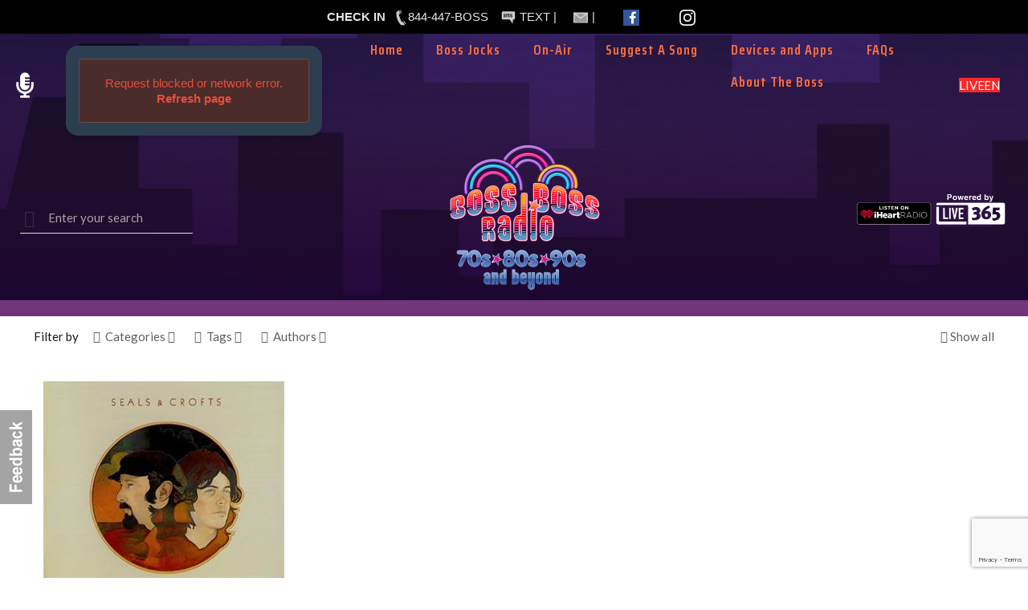

--- FILE ---
content_type: text/html; charset=UTF-8
request_url: http://www.bossbossradio.com/tag/seals-crofts/
body_size: 31909
content:
<!DOCTYPE html>
<html lang="en-US"
 xmlns:og="http://opengraphprotocol.org/schema/"
 xmlns:fb="http://www.facebook.com/2008/fbml" class="no-js " itemscope itemtype="https://schema.org/WebPage" >

<head>

<meta charset="UTF-8" />
<script>var et_site_url='https://www.bossbossradio.com';var et_post_id='0';function et_core_page_resource_fallback(a,b){"undefined"===typeof b&&(b=a.sheet.cssRules&&0===a.sheet.cssRules.length);b&&(a.onerror=null,a.onload=null,a.href?a.href=et_site_url+"/?et_core_page_resource="+a.id+et_post_id:a.src&&(a.src=et_site_url+"/?et_core_page_resource="+a.id+et_post_id))}
</script><title>Seals &amp; Crofts &#8211; Boss Boss Radio</title><link rel="stylesheet" id="siteground-optimizer-combined-css-5945a183881a19252ca9b8c63b3a2e35" href="https://www.bossbossradio.com/wp-content/uploads/siteground-optimizer-assets/siteground-optimizer-combined-css-5945a183881a19252ca9b8c63b3a2e35.css" media="all" /> <link rel="preload" href="https://www.bossbossradio.com/wp-content/uploads/siteground-optimizer-assets/siteground-optimizer-combined-css-5945a183881a19252ca9b8c63b3a2e35.css" as="style">
<meta name='robots' content='max-image-preview:large' />
	<style>img:is([sizes="auto" i], [sizes^="auto," i]) { contain-intrinsic-size: 3000px 1500px }</style>
	<script>
  (function (s, e, n, d, er) {
    s['Sender'] = er;
    s[er] = s[er] || function () {
      (s[er].q = s[er].q || []).push(arguments)
    }, s[er].l = 1 * new Date();
    var a = e.createElement(n),
        m = e.getElementsByTagName(n)[0];
    a.async = 1;
    a.src = d;
    m.parentNode.insertBefore(a, m)
  })(window, document, 'script', 'https://cdn.sender.net/accounts_resources/universal.js', 'sender');
  sender('878dda19e83731')
</script><meta name="format-detection" content="telephone=no">
<meta name="viewport" content="width=device-width, initial-scale=1, maximum-scale=1" />
<link rel="shortcut icon" href="https://bossbossradio.com/wp-content/uploads/2019/03/BBR-Star.ico" type="image/x-icon" />
<meta name="theme-color" content="#ffffff" media="(prefers-color-scheme: light)">
<meta name="theme-color" content="#ffffff" media="(prefers-color-scheme: dark)">
<link rel='dns-prefetch' href='//fonts.googleapis.com' />
<link rel="alternate" type="application/rss+xml" title="Boss Boss Radio &raquo; Feed" href="https://www.bossbossradio.com/feed/" />
<link rel="alternate" type="application/rss+xml" title="Boss Boss Radio &raquo; Comments Feed" href="https://www.bossbossradio.com/comments/feed/" />
<link rel="alternate" type="application/rss+xml" title="Boss Boss Radio &raquo; Seals &amp; Crofts Tag Feed" href="https://www.bossbossradio.com/tag/seals-crofts/feed/" />
<script type="text/javascript">
/* <![CDATA[ */
window._wpemojiSettings = {"baseUrl":"https:\/\/s.w.org\/images\/core\/emoji\/16.0.1\/72x72\/","ext":".png","svgUrl":"https:\/\/s.w.org\/images\/core\/emoji\/16.0.1\/svg\/","svgExt":".svg","source":{"concatemoji":"https:\/\/www.bossbossradio.com\/wp-includes\/js\/wp-emoji-release.min.js?ver=c8b17385dfcb590c2221574c8bb12ded"}};
/*! This file is auto-generated */
!function(s,n){var o,i,e;function c(e){try{var t={supportTests:e,timestamp:(new Date).valueOf()};sessionStorage.setItem(o,JSON.stringify(t))}catch(e){}}function p(e,t,n){e.clearRect(0,0,e.canvas.width,e.canvas.height),e.fillText(t,0,0);var t=new Uint32Array(e.getImageData(0,0,e.canvas.width,e.canvas.height).data),a=(e.clearRect(0,0,e.canvas.width,e.canvas.height),e.fillText(n,0,0),new Uint32Array(e.getImageData(0,0,e.canvas.width,e.canvas.height).data));return t.every(function(e,t){return e===a[t]})}function u(e,t){e.clearRect(0,0,e.canvas.width,e.canvas.height),e.fillText(t,0,0);for(var n=e.getImageData(16,16,1,1),a=0;a<n.data.length;a++)if(0!==n.data[a])return!1;return!0}function f(e,t,n,a){switch(t){case"flag":return n(e,"\ud83c\udff3\ufe0f\u200d\u26a7\ufe0f","\ud83c\udff3\ufe0f\u200b\u26a7\ufe0f")?!1:!n(e,"\ud83c\udde8\ud83c\uddf6","\ud83c\udde8\u200b\ud83c\uddf6")&&!n(e,"\ud83c\udff4\udb40\udc67\udb40\udc62\udb40\udc65\udb40\udc6e\udb40\udc67\udb40\udc7f","\ud83c\udff4\u200b\udb40\udc67\u200b\udb40\udc62\u200b\udb40\udc65\u200b\udb40\udc6e\u200b\udb40\udc67\u200b\udb40\udc7f");case"emoji":return!a(e,"\ud83e\udedf")}return!1}function g(e,t,n,a){var r="undefined"!=typeof WorkerGlobalScope&&self instanceof WorkerGlobalScope?new OffscreenCanvas(300,150):s.createElement("canvas"),o=r.getContext("2d",{willReadFrequently:!0}),i=(o.textBaseline="top",o.font="600 32px Arial",{});return e.forEach(function(e){i[e]=t(o,e,n,a)}),i}function t(e){var t=s.createElement("script");t.src=e,t.defer=!0,s.head.appendChild(t)}"undefined"!=typeof Promise&&(o="wpEmojiSettingsSupports",i=["flag","emoji"],n.supports={everything:!0,everythingExceptFlag:!0},e=new Promise(function(e){s.addEventListener("DOMContentLoaded",e,{once:!0})}),new Promise(function(t){var n=function(){try{var e=JSON.parse(sessionStorage.getItem(o));if("object"==typeof e&&"number"==typeof e.timestamp&&(new Date).valueOf()<e.timestamp+604800&&"object"==typeof e.supportTests)return e.supportTests}catch(e){}return null}();if(!n){if("undefined"!=typeof Worker&&"undefined"!=typeof OffscreenCanvas&&"undefined"!=typeof URL&&URL.createObjectURL&&"undefined"!=typeof Blob)try{var e="postMessage("+g.toString()+"("+[JSON.stringify(i),f.toString(),p.toString(),u.toString()].join(",")+"));",a=new Blob([e],{type:"text/javascript"}),r=new Worker(URL.createObjectURL(a),{name:"wpTestEmojiSupports"});return void(r.onmessage=function(e){c(n=e.data),r.terminate(),t(n)})}catch(e){}c(n=g(i,f,p,u))}t(n)}).then(function(e){for(var t in e)n.supports[t]=e[t],n.supports.everything=n.supports.everything&&n.supports[t],"flag"!==t&&(n.supports.everythingExceptFlag=n.supports.everythingExceptFlag&&n.supports[t]);n.supports.everythingExceptFlag=n.supports.everythingExceptFlag&&!n.supports.flag,n.DOMReady=!1,n.readyCallback=function(){n.DOMReady=!0}}).then(function(){return e}).then(function(){var e;n.supports.everything||(n.readyCallback(),(e=n.source||{}).concatemoji?t(e.concatemoji):e.wpemoji&&e.twemoji&&(t(e.twemoji),t(e.wpemoji)))}))}((window,document),window._wpemojiSettings);
/* ]]> */
</script>
<style id='wp-emoji-styles-inline-css' type='text/css'>

	img.wp-smiley, img.emoji {
		display: inline !important;
		border: none !important;
		box-shadow: none !important;
		height: 1em !important;
		width: 1em !important;
		margin: 0 0.07em !important;
		vertical-align: -0.1em !important;
		background: none !important;
		padding: 0 !important;
	}
</style>






<link rel='stylesheet' id='et-gf-open-sans-css' href='https://fonts.googleapis.com/css?family=Open+Sans:400,700' type='text/css' media='all' />




<link rel='stylesheet' id='mfn-fonts-css' href='https://fonts.googleapis.com/css?family=Lato%3A1%2C300%2C400%2C400italic%2C500%2C600%2C700%2C700italic%2C800%7CSaira+Condensed%3A1%2C300%2C400%2C400italic%2C500%2C600%2C700%2C700italic%2C800%7CKhand%3A1%2C300%2C400%2C400italic%2C500%2C600%2C700%2C700italic%2C800%7CEncode+Sans+Expanded%3A1%2C300%2C400%2C400italic%2C500%2C600%2C700%2C700italic%2C800%7CUltra%3A1%2C300%2C400%2C400italic%2C500%2C600%2C700%2C700italic%2C800&#038;display=swap&#038;ver=6.8.3' type='text/css' media='all' />

<style id='mfn-hb-inline-css' type='text/css'>
.mhb-view.desktop{background-color:#ffffff;background-image:url(https://www.bossbossradio.com/wp-content/uploads/2019/10/BBR-Neon-back.jpg);background-position:center bottom;background-repeat:no-repeat;background-size:auto}.mhb-view.desktop .action-bar{background-color:rgba(255, 255, 255, 0)}.mhb-view.desktop .action-bar .mhb-row-wrapper{min-height:40px}.mhb-view.desktop .action-bar .overflow.mhb-item-inner{height:40px}.mhb-view.desktop .action-bar .mhb-menu .menu > li > a > span{line-height:20px}.mhb-view.desktop .action-bar .mhb-image img{max-height:40px}.mhb-view.desktop .first-row{background-color:rgba(255, 255, 255, 0)}.mhb-view.desktop .first-row .mhb-row-wrapper{min-height:80px}.mhb-view.desktop .first-row .overflow.mhb-item-inner{height:80px}.mhb-view.desktop .first-row .mhb-menu .menu > li > a > span{line-height:60px}.mhb-view.desktop .first-row .mhb-image img{max-height:80px}.mhb-view.desktop .second-row{background-color:#71367a}.mhb-view.desktop .second-row .mhb-row-wrapper{min-height:20px}.mhb-view.desktop .second-row .overflow.mhb-item-inner{height:20px}.mhb-view.desktop .second-row .mhb-menu .menu > li > a > span{line-height:0px}.mhb-view.desktop .second-row .mhb-image img{max-height:20px}.mhb-view.tablet{background-color:#ffffff;background-image:url(https://www.new.bossbossradio.com/boss/wp-content/uploads/2019/03/home_music-wave-lighter.png);background-position:center top;background-repeat:no-repeat;background-size:auto}.mhb-view.tablet .first-row{background-color:rgba(255, 255, 255, 0)}.mhb-view.tablet .first-row .mhb-row-wrapper{min-height:80px}.mhb-view.tablet .first-row .overflow.mhb-item-inner{height:80px}.mhb-view.tablet .first-row .mhb-menu .menu > li > a > span{line-height:60px}.mhb-view.tablet .first-row .mhb-image img{max-height:80px}.mhb-view.tablet .second-row{background-color:rgba(255, 255, 255, 0)}.mhb-view.tablet .second-row .mhb-row-wrapper{min-height:80px}.mhb-view.tablet .second-row .overflow.mhb-item-inner{height:80px}.mhb-view.tablet .second-row .mhb-menu .menu > li > a > span{line-height:60px}.mhb-view.tablet .second-row .mhb-image img{max-height:80px}.mhb-view.mobile{background-color:#ffffff}.mhb-view.mobile .first-row{background-color:rgba(255, 255, 255, 0)}.mhb-view.mobile .first-row .mhb-row-wrapper{min-height:80px}.mhb-view.mobile .first-row .overflow.mhb-item-inner{height:80px}.mhb-view.mobile .first-row .mhb-menu .menu > li > a > span{line-height:60px}.mhb-view.mobile .first-row .mhb-image img{max-height:80px}.mhb-view.mobile .second-row{background-color:#71367a}.mhb-view.mobile .second-row .mhb-row-wrapper{min-height:15px}.mhb-view.mobile .second-row .overflow.mhb-item-inner{height:15px}.mhb-view.mobile .second-row .mhb-menu .menu > li > a > span{line-height:-5px}.mhb-view.mobile .second-row .mhb-image img{max-height:15px}.mhb-custom-Zfs_LTdN2 {color:#ffffff}.mhb-custom-Zfs_LTdN2 a{color:#0095eb}.mhb-custom-Zfs_LTdN2 a:hover{color:#d2d3d4}.mhb-custom-Lap02xK22 .menu > li > a{color:#fb6e3c}.mhb-custom-Lap02xK22 .menu > li.current-menu-item > a, .mhb-custom-Lap02xK22 .menu > li.current-menu-ancestor > a, .mhb-custom-Lap02xK22 .menu > li.current-page-item > a, .mhb-custom-Lap02xK22 .menu > li.current-page-ancestor > a{color:#ffffff}.mhb-custom-Lap02xK22 .menu > li > a:hover{color:#8224e3}.mhb-custom-Lap02xK22 .menu li ul{background-color:#f2f2f2}.mhb-custom-Lap02xK22 .menu li ul li a{color:#333333}.mhb-custom-Lap02xK22 .menu li ul li.current-menu-item > a, .mhb-custom-Lap02xK22 .menu li ul li.current-menu-ancestor > a, .mhb-custom-Lap02xK22 .menu li ul li.current-page-item > a, .mhb-custom-Lap02xK22 .menu li ul li.current-page-ancestor > a{color:#0095eb}.mhb-custom-Lap02xK22 .menu li ul li a:hover{color:#0095eb}.mhb-custom-Lap02xK22 .menu > li > a{font-weight:600}.mhb-custom-Lap02xK22 .menu > li > a{font-family:"Saira Condensed"}.mhb-custom-Lap02xK22 .menu > li > a{font-size:18px}.mhb-custom-Lap02xK22 .menu > li > a{letter-spacing:1px}.mhb-custom-Bala3-dPQ .action_button{color:#ffffff}.mhb-custom-Bala3-dPQ .action_button{background-color:#f92929}.mhb-custom-Bala3-dPQ .action_button:hover{color:#d6d6d6}.mhb-custom-Bala3-dPQ .action_button:hover{background-color:rgba(255,39,0,0.9)}.mhb-custom-Bala3-dPQ .action_button:after{display:none}.mhb-custom-CGwLPAc7- a,.mhb-custom-CGwLPAc7- .search form i{color:#333333}.mhb-custom-CGwLPAc7- a:hover{color:#ff2700}.mhb-custom-pgpakVcky {color:#ffffff}.mhb-custom-pgpakVcky a{color:#8224e3}.mhb-custom-pgpakVcky a:hover{color:rgba(130,36,227,0.68)}.mhb-custom-tIYa7xemXg .action_button{color:#ffffff}.mhb-custom-tIYa7xemXg .action_button{background-color:#ff2700}.mhb-custom-tIYa7xemXg .action_button:hover{color:#d6d6d6}.mhb-custom-tIYa7xemXg .action_button:hover{background-color:rgba(255,39,0,0.9)}.mhb-custom-tIYa7xemXg .action_button:after{display:none}.mhb-custom-3hekDhSTQW .menu > li > a{color:#333333}.mhb-custom-3hekDhSTQW .menu > li.current-menu-item > a, .mhb-custom-3hekDhSTQW .menu > li.current-menu-ancestor > a, .mhb-custom-3hekDhSTQW .menu > li.current-page-item > a, .mhb-custom-3hekDhSTQW .menu > li.current-page-ancestor > a{color:#0095eb}.mhb-custom-3hekDhSTQW .menu > li > a:hover{color:#0095eb}.mhb-custom-3hekDhSTQW .menu li ul{background-color:#f2f2f2}.mhb-custom-3hekDhSTQW .menu li ul li a{color:#333333}.mhb-custom-3hekDhSTQW .menu li ul li.current-menu-item > a, .mhb-custom-3hekDhSTQW .menu li ul li.current-menu-ancestor > a, .mhb-custom-3hekDhSTQW .menu li ul li.current-page-item > a, .mhb-custom-3hekDhSTQW .menu li ul li.current-page-ancestor > a{color:#0095eb}.mhb-custom-3hekDhSTQW .menu li ul li a:hover{color:#0095eb}.mhb-custom-3hekDhSTQW .menu > li > a{font-weight:600}.mhb-custom-3hekDhSTQW .menu > li > a{font-family:"Saira Condensed"}.mhb-custom-3hekDhSTQW .menu > li > a{font-size:18px}.mhb-custom-3hekDhSTQW .menu > li > a{letter-spacing:1px}.mhb-custom-QEo0VEYQ7 a,.mhb-custom-QEo0VEYQ7 .search form i{color:#333333}.mhb-custom-QEo0VEYQ7 a:hover{color:#0095eb}.mhb-custom-mSZgpBt8xE .menu > li > a{color:#333333}.mhb-custom-mSZgpBt8xE .menu > li.current-menu-item > a, .mhb-custom-mSZgpBt8xE .menu > li.current-menu-ancestor > a, .mhb-custom-mSZgpBt8xE .menu > li.current-page-item > a, .mhb-custom-mSZgpBt8xE .menu > li.current-page-ancestor > a{color:#0095eb}.mhb-custom-mSZgpBt8xE .menu > li > a:hover{color:#0095eb}.mhb-custom-mSZgpBt8xE .menu li ul{background-color:#f2f2f2}.mhb-custom-mSZgpBt8xE .menu li ul li a{color:#333333}.mhb-custom-mSZgpBt8xE .menu li ul li.current-menu-item > a, .mhb-custom-mSZgpBt8xE .menu li ul li.current-menu-ancestor > a, .mhb-custom-mSZgpBt8xE .menu li ul li.current-page-item > a, .mhb-custom-mSZgpBt8xE .menu li ul li.current-page-ancestor > a{color:#0095eb}.mhb-custom-mSZgpBt8xE .menu li ul li a:hover{color:#0095eb}.mhb-custom-mSZgpBt8xE .menu > li > a{font-weight:600}.mhb-custom-mSZgpBt8xE .menu > li > a{font-family:"Saira Condensed"}.mhb-custom-mSZgpBt8xE .menu > li > a{font-size:15px}.mhb-custom-YsCvNHA8k7 .action_button{color:#ffffff}.mhb-custom-YsCvNHA8k7 .action_button{background-color:#ff2700}.mhb-custom-YsCvNHA8k7 .action_button:hover{color:#d6d6d6}.mhb-custom-YsCvNHA8k7 .action_button:hover{background-color:rgba(255,39,0,0.9)}.mhb-custom-YsCvNHA8k7 .action_button:after{display:none}
</style>
<link rel='stylesheet' id='mfn-hb-Saira+Condensed-600-css' href='https://fonts.googleapis.com/css?family=Saira+Condensed%3A400%2C600&#038;ver=6.8.3' type='text/css' media='all' />


<style id='mfn-dynamic-inline-css' type='text/css'>
#Footer{background-image:url(/wp-content/uploads/2016/07/footerbkg.png);background-repeat:no-repeat;background-position:center bottom}
html{background-color:#ffffff}#Wrapper,#Content,.mfn-popup .mfn-popup-content,.mfn-off-canvas-sidebar .mfn-off-canvas-content-wrapper,.mfn-cart-holder,.mfn-header-login,#Top_bar .search_wrapper,#Top_bar .top_bar_right .mfn-live-search-box,.column_livesearch .mfn-live-search-wrapper,.column_livesearch .mfn-live-search-box{background-color:#ffffff}.layout-boxed.mfn-bebuilder-header.mfn-ui #Wrapper .mfn-only-sample-content{background-color:#ffffff}body:not(.template-slider) #Header{min-height:0px}body.header-below:not(.template-slider) #Header{padding-top:0px}#Subheader{padding:100px 0 50px}#Footer .widgets_wrapper{padding:70px 0 0 0}.has-search-overlay.search-overlay-opened #search-overlay{background-color:rgba(0,0,0,0.6)}.elementor-page.elementor-default #Content .the_content .section_wrapper{max-width:100%}.elementor-page.elementor-default #Content .section.the_content{width:100%}.elementor-page.elementor-default #Content .section_wrapper .the_content_wrapper{margin-left:0;margin-right:0;width:100%}body,span.date_label,.timeline_items li h3 span,input[type="date"],input[type="text"],input[type="password"],input[type="tel"],input[type="email"],input[type="url"],textarea,select,.offer_li .title h3,.mfn-menu-item-megamenu{font-family:"Lato",-apple-system,BlinkMacSystemFont,"Segoe UI",Roboto,Oxygen-Sans,Ubuntu,Cantarell,"Helvetica Neue",sans-serif}.lead,.big{font-family:"Lato",-apple-system,BlinkMacSystemFont,"Segoe UI",Roboto,Oxygen-Sans,Ubuntu,Cantarell,"Helvetica Neue",sans-serif}#menu > ul > li > a,#overlay-menu ul li a{font-family:"Saira Condensed",-apple-system,BlinkMacSystemFont,"Segoe UI",Roboto,Oxygen-Sans,Ubuntu,Cantarell,"Helvetica Neue",sans-serif}#Subheader .title{font-family:"Khand",-apple-system,BlinkMacSystemFont,"Segoe UI",Roboto,Oxygen-Sans,Ubuntu,Cantarell,"Helvetica Neue",sans-serif}h1,h2,h3,h4,.text-logo #logo{font-family:"Khand",-apple-system,BlinkMacSystemFont,"Segoe UI",Roboto,Oxygen-Sans,Ubuntu,Cantarell,"Helvetica Neue",sans-serif}h5,h6{font-family:"Saira Condensed",-apple-system,BlinkMacSystemFont,"Segoe UI",Roboto,Oxygen-Sans,Ubuntu,Cantarell,"Helvetica Neue",sans-serif}blockquote{font-family:"Encode Sans Expanded",-apple-system,BlinkMacSystemFont,"Segoe UI",Roboto,Oxygen-Sans,Ubuntu,Cantarell,"Helvetica Neue",sans-serif}.chart_box .chart .num,.counter .desc_wrapper .number-wrapper,.how_it_works .image .number,.pricing-box .plan-header .price,.quick_fact .number-wrapper,.woocommerce .product div.entry-summary .price{font-family:"Ultra",-apple-system,BlinkMacSystemFont,"Segoe UI",Roboto,Oxygen-Sans,Ubuntu,Cantarell,"Helvetica Neue",sans-serif}body,.mfn-menu-item-megamenu{font-size:15px;line-height:21px;font-weight:400;letter-spacing:0px}.lead,.big{font-size:18px;line-height:28px;font-weight:600;letter-spacing:0px}#menu > ul > li > a,#overlay-menu ul li a{font-size:18px;font-weight:600;letter-spacing:1px}#overlay-menu ul li a{line-height:27px}#Subheader .title{font-size:38px;line-height:40px;font-weight:700;letter-spacing:0px}h1,.text-logo #logo{font-size:48px;line-height:49px;font-weight:500;letter-spacing:0px}h2{font-size:36px;line-height:38px;font-weight:600;letter-spacing:0px}h3,.woocommerce ul.products li.product h3,.woocommerce #customer_login h2{font-size:30px;line-height:32px;font-weight:600;letter-spacing:0px}h4,.woocommerce .woocommerce-order-details__title,.woocommerce .wc-bacs-bank-details-heading,.woocommerce .woocommerce-customer-details h2{font-size:26px;line-height:30px;font-weight:500;letter-spacing:0px}h5{font-size:15px;line-height:25px;font-weight:500;letter-spacing:0px}h6{font-size:14px;line-height:25px;font-weight:600;letter-spacing:0px}#Intro .intro-title{font-size:48px;line-height:71px;font-weight:400;letter-spacing:0px}@media only screen and (min-width:768px) and (max-width:959px){body,.mfn-menu-item-megamenu{font-size:13px;line-height:19px;font-weight:400;letter-spacing:0px}.lead,.big{font-size:15px;line-height:24px;font-weight:600;letter-spacing:0px}#menu > ul > li > a,#overlay-menu ul li a{font-size:15px;font-weight:600;letter-spacing:1px}#overlay-menu ul li a{line-height:22.5px}#Subheader .title{font-size:32px;line-height:34px;font-weight:700;letter-spacing:0px}h1,.text-logo #logo{font-size:41px;line-height:42px;font-weight:500;letter-spacing:0px}h2{font-size:31px;line-height:32px;font-weight:600;letter-spacing:0px}h3,.woocommerce ul.products li.product h3,.woocommerce #customer_login h2{font-size:26px;line-height:27px;font-weight:600;letter-spacing:0px}h4,.woocommerce .woocommerce-order-details__title,.woocommerce .wc-bacs-bank-details-heading,.woocommerce .woocommerce-customer-details h2{font-size:22px;line-height:26px;font-weight:500;letter-spacing:0px}h5{font-size:13px;line-height:21px;font-weight:500;letter-spacing:0px}h6{font-size:13px;line-height:21px;font-weight:600;letter-spacing:0px}#Intro .intro-title{font-size:41px;line-height:60px;font-weight:400;letter-spacing:0px}blockquote{font-size:15px}.chart_box .chart .num{font-size:45px;line-height:45px}.counter .desc_wrapper .number-wrapper{font-size:45px;line-height:45px}.counter .desc_wrapper .title{font-size:14px;line-height:18px}.faq .question .title{font-size:14px}.fancy_heading .title{font-size:38px;line-height:38px}.offer .offer_li .desc_wrapper .title h3{font-size:32px;line-height:32px}.offer_thumb_ul li.offer_thumb_li .desc_wrapper .title h3{font-size:32px;line-height:32px}.pricing-box .plan-header h2{font-size:27px;line-height:27px}.pricing-box .plan-header .price > span{font-size:40px;line-height:40px}.pricing-box .plan-header .price sup.currency{font-size:18px;line-height:18px}.pricing-box .plan-header .price sup.period{font-size:14px;line-height:14px}.quick_fact .number-wrapper{font-size:80px;line-height:80px}.trailer_box .desc h2{font-size:27px;line-height:27px}.widget > h3{font-size:17px;line-height:20px}}@media only screen and (min-width:480px) and (max-width:767px){body,.mfn-menu-item-megamenu{font-size:13px;line-height:19px;font-weight:400;letter-spacing:0px}.lead,.big{font-size:14px;line-height:21px;font-weight:600;letter-spacing:0px}#menu > ul > li > a,#overlay-menu ul li a{font-size:14px;font-weight:600;letter-spacing:1px}#overlay-menu ul li a{line-height:21px}#Subheader .title{font-size:29px;line-height:30px;font-weight:700;letter-spacing:0px}h1,.text-logo #logo{font-size:36px;line-height:37px;font-weight:500;letter-spacing:0px}h2{font-size:27px;line-height:29px;font-weight:600;letter-spacing:0px}h3,.woocommerce ul.products li.product h3,.woocommerce #customer_login h2{font-size:23px;line-height:24px;font-weight:600;letter-spacing:0px}h4,.woocommerce .woocommerce-order-details__title,.woocommerce .wc-bacs-bank-details-heading,.woocommerce .woocommerce-customer-details h2{font-size:20px;line-height:23px;font-weight:500;letter-spacing:0px}h5{font-size:13px;line-height:19px;font-weight:500;letter-spacing:0px}h6{font-size:13px;line-height:19px;font-weight:600;letter-spacing:0px}#Intro .intro-title{font-size:36px;line-height:53px;font-weight:400;letter-spacing:0px}blockquote{font-size:14px}.chart_box .chart .num{font-size:40px;line-height:40px}.counter .desc_wrapper .number-wrapper{font-size:40px;line-height:40px}.counter .desc_wrapper .title{font-size:13px;line-height:16px}.faq .question .title{font-size:13px}.fancy_heading .title{font-size:34px;line-height:34px}.offer .offer_li .desc_wrapper .title h3{font-size:28px;line-height:28px}.offer_thumb_ul li.offer_thumb_li .desc_wrapper .title h3{font-size:28px;line-height:28px}.pricing-box .plan-header h2{font-size:24px;line-height:24px}.pricing-box .plan-header .price > span{font-size:34px;line-height:34px}.pricing-box .plan-header .price sup.currency{font-size:16px;line-height:16px}.pricing-box .plan-header .price sup.period{font-size:13px;line-height:13px}.quick_fact .number-wrapper{font-size:70px;line-height:70px}.trailer_box .desc h2{font-size:24px;line-height:24px}.widget > h3{font-size:16px;line-height:19px}}@media only screen and (max-width:479px){body,.mfn-menu-item-megamenu{font-size:13px;line-height:19px;font-weight:400;letter-spacing:0px}.lead,.big{font-size:13px;line-height:19px;font-weight:600;letter-spacing:0px}#menu > ul > li > a,#overlay-menu ul li a{font-size:13px;font-weight:600;letter-spacing:1px}#overlay-menu ul li a{line-height:19.5px}#Subheader .title{font-size:23px;line-height:24px;font-weight:700;letter-spacing:0px}h1,.text-logo #logo{font-size:29px;line-height:29px;font-weight:500;letter-spacing:0px}h2{font-size:22px;line-height:23px;font-weight:600;letter-spacing:0px}h3,.woocommerce ul.products li.product h3,.woocommerce #customer_login h2{font-size:18px;line-height:19px;font-weight:600;letter-spacing:0px}h4,.woocommerce .woocommerce-order-details__title,.woocommerce .wc-bacs-bank-details-heading,.woocommerce .woocommerce-customer-details h2{font-size:16px;line-height:19px;font-weight:500;letter-spacing:0px}h5{font-size:13px;line-height:19px;font-weight:500;letter-spacing:0px}h6{font-size:13px;line-height:19px;font-weight:600;letter-spacing:0px}#Intro .intro-title{font-size:29px;line-height:43px;font-weight:400;letter-spacing:0px}blockquote{font-size:13px}.chart_box .chart .num{font-size:35px;line-height:35px}.counter .desc_wrapper .number-wrapper{font-size:35px;line-height:35px}.counter .desc_wrapper .title{font-size:13px;line-height:26px}.faq .question .title{font-size:13px}.fancy_heading .title{font-size:30px;line-height:30px}.offer .offer_li .desc_wrapper .title h3{font-size:26px;line-height:26px}.offer_thumb_ul li.offer_thumb_li .desc_wrapper .title h3{font-size:26px;line-height:26px}.pricing-box .plan-header h2{font-size:21px;line-height:21px}.pricing-box .plan-header .price > span{font-size:32px;line-height:32px}.pricing-box .plan-header .price sup.currency{font-size:14px;line-height:14px}.pricing-box .plan-header .price sup.period{font-size:13px;line-height:13px}.quick_fact .number-wrapper{font-size:60px;line-height:60px}.trailer_box .desc h2{font-size:21px;line-height:21px}.widget > h3{font-size:15px;line-height:18px}}.with_aside .sidebar.columns{width:23%}.with_aside .sections_group{width:77%}.aside_both .sidebar.columns{width:18%}.aside_both .sidebar.sidebar-1{margin-left:-82%}.aside_both .sections_group{width:64%;margin-left:18%}@media only screen and (min-width:1240px){#Wrapper,.with_aside .content_wrapper{max-width:1240px}body.layout-boxed.mfn-header-scrolled .mfn-header-tmpl.mfn-sticky-layout-width{max-width:1240px;left:0;right:0;margin-left:auto;margin-right:auto}body.layout-boxed:not(.mfn-header-scrolled) .mfn-header-tmpl.mfn-header-layout-width,body.layout-boxed .mfn-header-tmpl.mfn-header-layout-width:not(.mfn-hasSticky){max-width:1240px;left:0;right:0;margin-left:auto;margin-right:auto}body.layout-boxed.mfn-bebuilder-header.mfn-ui .mfn-only-sample-content{max-width:1240px;margin-left:auto;margin-right:auto}.section_wrapper,.container{max-width:1220px}.layout-boxed.header-boxed #Top_bar.is-sticky{max-width:1240px}}@media only screen and (max-width:767px){#Wrapper{max-width:calc(100% - 67px)}.content_wrapper .section_wrapper,.container,.four.columns .widget-area{max-width:550px !important;padding-left:33px;padding-right:33px}}body{--mfn-button-font-family:inherit;--mfn-button-font-size:15px;--mfn-button-font-weight:400;--mfn-button-font-style:inherit;--mfn-button-letter-spacing:0px;--mfn-button-padding:16px 20px 16px 20px;--mfn-button-border-width:0;--mfn-button-border-radius:5px 5px 5px 5px;--mfn-button-gap:10px;--mfn-button-transition:0.2s;--mfn-button-color:#ffffff;--mfn-button-color-hover:#747474;--mfn-button-bg:#f7f7f7;--mfn-button-bg-hover:#eaeaea;--mfn-button-border-color:transparent;--mfn-button-border-color-hover:transparent;--mfn-button-icon-color:#747474;--mfn-button-icon-color-hover:#747474;--mfn-button-box-shadow:unset;--mfn-button-theme-color:#ffffff;--mfn-button-theme-color-hover:#000000;--mfn-button-theme-bg:#71367a;--mfn-button-theme-bg-hover:#64296d;--mfn-button-theme-border-color:transparent;--mfn-button-theme-border-color-hover:transparent;--mfn-button-theme-icon-color:#ffffff;--mfn-button-theme-icon-color-hover:#000000;--mfn-button-theme-box-shadow:unset;--mfn-button-shop-color:#000000;--mfn-button-shop-color-hover:#000000;--mfn-button-shop-bg:#71367a;--mfn-button-shop-bg-hover:#64296d;--mfn-button-shop-border-color:transparent;--mfn-button-shop-border-color-hover:transparent;--mfn-button-shop-icon-color:#626262;--mfn-button-shop-icon-color-hover:#626262;--mfn-button-shop-box-shadow:unset;--mfn-button-action-color:#747474;--mfn-button-action-color-hover:#747474;--mfn-button-action-bg:#f7f7f7;--mfn-button-action-bg-hover:#eaeaea;--mfn-button-action-border-color:transparent;--mfn-button-action-border-color-hover:transparent;--mfn-button-action-icon-color:#626262;--mfn-button-action-icon-color-hover:#626262;--mfn-button-action-box-shadow:unset;--mfn-product-list-gallery-slider-arrow-bg:#ffffff;--mfn-product-list-gallery-slider-arrow-bg-hover:#ffffff;--mfn-product-list-gallery-slider-arrow-color:#000000;--mfn-product-list-gallery-slider-arrow-color-hover:#000000;--mfn-product-list-gallery-slider-dots-bg:rgba(0,0,0,0.3);--mfn-product-list-gallery-slider-dots-bg-active:#000000;--mfn-product-list-gallery-slider-padination-bg:transparent;--mfn-product-list-gallery-slider-dots-size:8px;--mfn-product-list-gallery-slider-nav-border-radius:0px;--mfn-product-list-gallery-slider-nav-offset:0px;--mfn-product-list-gallery-slider-dots-gap:5px}@media only screen and (max-width:959px){body{}}@media only screen and (max-width:768px){body{}}.mfn-cookies,.mfn-cookies-reopen{--mfn-gdpr2-container-text-color:#626262;--mfn-gdpr2-container-strong-color:#07070a;--mfn-gdpr2-container-bg:#ffffff;--mfn-gdpr2-container-overlay:rgba(25,37,48,0.6);--mfn-gdpr2-details-box-bg:#fbfbfb;--mfn-gdpr2-details-switch-bg:#00032a;--mfn-gdpr2-details-switch-bg-active:#5acb65;--mfn-gdpr2-tabs-text-color:#07070a;--mfn-gdpr2-tabs-text-color-active:#0089f7;--mfn-gdpr2-tabs-border:rgba(8,8,14,0.1);--mfn-gdpr2-buttons-box-bg:#fbfbfb;--mfn-gdpr2-reopen-background:#fff;--mfn-gdpr2-reopen-color:#222}#Top_bar #logo,.header-fixed #Top_bar #logo,.header-plain #Top_bar #logo,.header-transparent #Top_bar #logo{height:60px;line-height:60px;padding:15px 0}.logo-overflow #Top_bar:not(.is-sticky) .logo{height:90px}#Top_bar .menu > li > a{padding:15px 0}.menu-highlight:not(.header-creative) #Top_bar .menu > li > a{margin:20px 0}.header-plain:not(.menu-highlight) #Top_bar .menu > li > a span:not(.description){line-height:90px}.header-fixed #Top_bar .menu > li > a{padding:30px 0}@media only screen and (max-width:767px){.mobile-header-mini #Top_bar #logo{height:50px!important;line-height:50px!important;margin:5px 0}}#Top_bar #logo img.svg{width:100px}.image_frame,.wp-caption{border-width:0px}.alert{border-radius:0px}#Top_bar .top_bar_right .top-bar-right-input input{width:200px}.mfn-live-search-box .mfn-live-search-list{max-height:300px}#Side_slide{right:-250px;width:250px}#Side_slide.left{left:-250px}.blog-teaser li .desc-wrapper .desc{background-position-y:-1px}.mfn-free-delivery-info{--mfn-free-delivery-bar:#71367a;--mfn-free-delivery-bg:rgba(0,0,0,0.1);--mfn-free-delivery-achieved:#71367a}#back_to_top i{color:#ff2700}.mfn-product-list-gallery-slider .mfn-product-list-gallery-slider-arrow{display:flex}@media only screen and ( max-width:767px ){}@media only screen and (min-width:1240px){body:not(.header-simple) #Top_bar #menu{display:block!important}.tr-menu #Top_bar #menu{background:none!important}#Top_bar .menu > li > ul.mfn-megamenu > li{float:left}#Top_bar .menu > li > ul.mfn-megamenu > li.mfn-megamenu-cols-1{width:100%}#Top_bar .menu > li > ul.mfn-megamenu > li.mfn-megamenu-cols-2{width:50%}#Top_bar .menu > li > ul.mfn-megamenu > li.mfn-megamenu-cols-3{width:33.33%}#Top_bar .menu > li > ul.mfn-megamenu > li.mfn-megamenu-cols-4{width:25%}#Top_bar .menu > li > ul.mfn-megamenu > li.mfn-megamenu-cols-5{width:20%}#Top_bar .menu > li > ul.mfn-megamenu > li.mfn-megamenu-cols-6{width:16.66%}#Top_bar .menu > li > ul.mfn-megamenu > li > ul{display:block!important;position:inherit;left:auto;top:auto;border-width:0 1px 0 0}#Top_bar .menu > li > ul.mfn-megamenu > li:last-child > ul{border:0}#Top_bar .menu > li > ul.mfn-megamenu > li > ul li{width:auto}#Top_bar .menu > li > ul.mfn-megamenu a.mfn-megamenu-title{text-transform:uppercase;font-weight:400;background:none}#Top_bar .menu > li > ul.mfn-megamenu a .menu-arrow{display:none}.menuo-right #Top_bar .menu > li > ul.mfn-megamenu{left:0;width:98%!important;margin:0 1%;padding:20px 0}.menuo-right #Top_bar .menu > li > ul.mfn-megamenu-bg{box-sizing:border-box}#Top_bar .menu > li > ul.mfn-megamenu-bg{padding:20px 166px 20px 20px;background-repeat:no-repeat;background-position:right bottom}.rtl #Top_bar .menu > li > ul.mfn-megamenu-bg{padding-left:166px;padding-right:20px;background-position:left bottom}#Top_bar .menu > li > ul.mfn-megamenu-bg > li{background:none}#Top_bar .menu > li > ul.mfn-megamenu-bg > li a{border:none}#Top_bar .menu > li > ul.mfn-megamenu-bg > li > ul{background:none!important;-webkit-box-shadow:0 0 0 0;-moz-box-shadow:0 0 0 0;box-shadow:0 0 0 0}.mm-vertical #Top_bar .container{position:relative}.mm-vertical #Top_bar .top_bar_left{position:static}.mm-vertical #Top_bar .menu > li ul{box-shadow:0 0 0 0 transparent!important;background-image:none}.mm-vertical #Top_bar .menu > li > ul.mfn-megamenu{padding:20px 0}.mm-vertical.header-plain #Top_bar .menu > li > ul.mfn-megamenu{width:100%!important;margin:0}.mm-vertical #Top_bar .menu > li > ul.mfn-megamenu > li{display:table-cell;float:none!important;width:10%;padding:0 15px;border-right:1px solid rgba(0,0,0,0.05)}.mm-vertical #Top_bar .menu > li > ul.mfn-megamenu > li:last-child{border-right-width:0}.mm-vertical #Top_bar .menu > li > ul.mfn-megamenu > li.hide-border{border-right-width:0}.mm-vertical #Top_bar .menu > li > ul.mfn-megamenu > li a{border-bottom-width:0;padding:9px 15px;line-height:120%}.mm-vertical #Top_bar .menu > li > ul.mfn-megamenu a.mfn-megamenu-title{font-weight:700}.rtl .mm-vertical #Top_bar .menu > li > ul.mfn-megamenu > li:first-child{border-right-width:0}.rtl .mm-vertical #Top_bar .menu > li > ul.mfn-megamenu > li:last-child{border-right-width:1px}body.header-shop #Top_bar #menu{display:flex!important;background-color:transparent}.header-shop #Top_bar.is-sticky .top_bar_row_second{display:none}.header-plain:not(.menuo-right) #Header .top_bar_left{width:auto!important}.header-stack.header-center #Top_bar #menu{display:inline-block!important}.header-simple #Top_bar #menu{display:none;height:auto;width:300px;bottom:auto;top:100%;right:1px;position:absolute;margin:0}.header-simple #Header a.responsive-menu-toggle{display:block;right:10px}.header-simple #Top_bar #menu > ul{width:100%;float:left}.header-simple #Top_bar #menu ul li{width:100%;padding-bottom:0;border-right:0;position:relative}.header-simple #Top_bar #menu ul li a{padding:0 20px;margin:0;display:block;height:auto;line-height:normal;border:none}.header-simple #Top_bar #menu ul li a:not(.menu-toggle):after{display:none}.header-simple #Top_bar #menu ul li a span{border:none;line-height:44px;display:inline;padding:0}.header-simple #Top_bar #menu ul li.submenu .menu-toggle{display:block;position:absolute;right:0;top:0;width:44px;height:44px;line-height:44px;font-size:30px;font-weight:300;text-align:center;cursor:pointer;color:#444;opacity:0.33;transform:unset}.header-simple #Top_bar #menu ul li.submenu .menu-toggle:after{content:"+";position:static}.header-simple #Top_bar #menu ul li.hover > .menu-toggle:after{content:"-"}.header-simple #Top_bar #menu ul li.hover a{border-bottom:0}.header-simple #Top_bar #menu ul.mfn-megamenu li .menu-toggle{display:none}.header-simple #Top_bar #menu ul li ul{position:relative!important;left:0!important;top:0;padding:0;margin:0!important;width:auto!important;background-image:none}.header-simple #Top_bar #menu ul li ul li{width:100%!important;display:block;padding:0}.header-simple #Top_bar #menu ul li ul li a{padding:0 20px 0 30px}.header-simple #Top_bar #menu ul li ul li a .menu-arrow{display:none}.header-simple #Top_bar #menu ul li ul li a span{padding:0}.header-simple #Top_bar #menu ul li ul li a span:after{display:none!important}.header-simple #Top_bar .menu > li > ul.mfn-megamenu a.mfn-megamenu-title{text-transform:uppercase;font-weight:400}.header-simple #Top_bar .menu > li > ul.mfn-megamenu > li > ul{display:block!important;position:inherit;left:auto;top:auto}.header-simple #Top_bar #menu ul li ul li ul{border-left:0!important;padding:0;top:0}.header-simple #Top_bar #menu ul li ul li ul li a{padding:0 20px 0 40px}.rtl.header-simple #Top_bar #menu{left:1px;right:auto}.rtl.header-simple #Top_bar a.responsive-menu-toggle{left:10px;right:auto}.rtl.header-simple #Top_bar #menu ul li.submenu .menu-toggle{left:0;right:auto}.rtl.header-simple #Top_bar #menu ul li ul{left:auto!important;right:0!important}.rtl.header-simple #Top_bar #menu ul li ul li a{padding:0 30px 0 20px}.rtl.header-simple #Top_bar #menu ul li ul li ul li a{padding:0 40px 0 20px}.menu-highlight #Top_bar .menu > li{margin:0 2px}.menu-highlight:not(.header-creative) #Top_bar .menu > li > a{padding:0;-webkit-border-radius:5px;border-radius:5px}.menu-highlight #Top_bar .menu > li > a:after{display:none}.menu-highlight #Top_bar .menu > li > a span:not(.description){line-height:50px}.menu-highlight #Top_bar .menu > li > a span.description{display:none}.menu-highlight.header-stack #Top_bar .menu > li > a{margin:10px 0!important}.menu-highlight.header-stack #Top_bar .menu > li > a span:not(.description){line-height:40px}.menu-highlight.header-simple #Top_bar #menu ul li,.menu-highlight.header-creative #Top_bar #menu ul li{margin:0}.menu-highlight.header-simple #Top_bar #menu ul li > a,.menu-highlight.header-creative #Top_bar #menu ul li > a{-webkit-border-radius:0;border-radius:0}.menu-highlight:not(.header-fixed):not(.header-simple) #Top_bar.is-sticky .menu > li > a{margin:10px 0!important;padding:5px 0!important}.menu-highlight:not(.header-fixed):not(.header-simple) #Top_bar.is-sticky .menu > li > a span{line-height:30px!important}.header-modern.menu-highlight.menuo-right .menu_wrapper{margin-right:20px}.menu-line-below #Top_bar .menu > li > a:not(.menu-toggle):after{top:auto;bottom:-4px}.menu-line-below #Top_bar.is-sticky .menu > li > a:not(.menu-toggle):after{top:auto;bottom:-4px}.menu-line-below-80 #Top_bar:not(.is-sticky) .menu > li > a:not(.menu-toggle):after{height:4px;left:10%;top:50%;margin-top:20px;width:80%}.menu-line-below-80-1 #Top_bar:not(.is-sticky) .menu > li > a:not(.menu-toggle):after{height:1px;left:10%;top:50%;margin-top:20px;width:80%}.menu-link-color #Top_bar .menu > li > a:not(.menu-toggle):after{display:none!important}.menu-arrow-top #Top_bar .menu > li > a:after{background:none repeat scroll 0 0 rgba(0,0,0,0)!important;border-color:#ccc transparent transparent;border-style:solid;border-width:7px 7px 0;display:block;height:0;left:50%;margin-left:-7px;top:0!important;width:0}.menu-arrow-top #Top_bar.is-sticky .menu > li > a:after{top:0!important}.menu-arrow-bottom #Top_bar .menu > li > a:after{background:none!important;border-color:transparent transparent #ccc;border-style:solid;border-width:0 7px 7px;display:block;height:0;left:50%;margin-left:-7px;top:auto;bottom:0;width:0}.menu-arrow-bottom #Top_bar.is-sticky .menu > li > a:after{top:auto;bottom:0}.menuo-no-borders #Top_bar .menu > li > a span{border-width:0!important}.menuo-no-borders #Header_creative #Top_bar .menu > li > a span{border-bottom-width:0}.menuo-no-borders.header-plain #Top_bar a#header_cart,.menuo-no-borders.header-plain #Top_bar a#search_button,.menuo-no-borders.header-plain #Top_bar .wpml-languages,.menuo-no-borders.header-plain #Top_bar a.action_button{border-width:0}.menuo-right #Top_bar .menu_wrapper{float:right}.menuo-right.header-stack:not(.header-center) #Top_bar .menu_wrapper{margin-right:150px}body.header-creative{padding-left:50px}body.header-creative.header-open{padding-left:250px}body.error404,body.under-construction,body.elementor-maintenance-mode,body.template-blank,body.under-construction.header-rtl.header-creative.header-open{padding-left:0!important;padding-right:0!important}.header-creative.footer-fixed #Footer,.header-creative.footer-sliding #Footer,.header-creative.footer-stick #Footer.is-sticky{box-sizing:border-box;padding-left:50px}.header-open.footer-fixed #Footer,.header-open.footer-sliding #Footer,.header-creative.footer-stick #Footer.is-sticky{padding-left:250px}.header-rtl.header-creative.footer-fixed #Footer,.header-rtl.header-creative.footer-sliding #Footer,.header-rtl.header-creative.footer-stick #Footer.is-sticky{padding-left:0;padding-right:50px}.header-rtl.header-open.footer-fixed #Footer,.header-rtl.header-open.footer-sliding #Footer,.header-rtl.header-creative.footer-stick #Footer.is-sticky{padding-right:250px}#Header_creative{background-color:#fff;position:fixed;width:250px;height:100%;left:-200px;top:0;z-index:9002;-webkit-box-shadow:2px 0 4px 2px rgba(0,0,0,.15);box-shadow:2px 0 4px 2px rgba(0,0,0,.15)}#Header_creative .container{width:100%}#Header_creative .creative-wrapper{opacity:0;margin-right:50px}#Header_creative a.creative-menu-toggle{display:block;width:34px;height:34px;line-height:34px;font-size:22px;text-align:center;position:absolute;top:10px;right:8px;border-radius:3px}.admin-bar #Header_creative a.creative-menu-toggle{top:42px}#Header_creative #Top_bar{position:static;width:100%}#Header_creative #Top_bar .top_bar_left{width:100%!important;float:none}#Header_creative #Top_bar .logo{float:none;text-align:center;margin:15px 0}#Header_creative #Top_bar #menu{background-color:transparent}#Header_creative #Top_bar .menu_wrapper{float:none;margin:0 0 30px}#Header_creative #Top_bar .menu > li{width:100%;float:none;position:relative}#Header_creative #Top_bar .menu > li > a{padding:0;text-align:center}#Header_creative #Top_bar .menu > li > a:after{display:none}#Header_creative #Top_bar .menu > li > a span{border-right:0;border-bottom-width:1px;line-height:38px}#Header_creative #Top_bar .menu li ul{left:100%;right:auto;top:0;box-shadow:2px 2px 2px 0 rgba(0,0,0,0.03);-webkit-box-shadow:2px 2px 2px 0 rgba(0,0,0,0.03)}#Header_creative #Top_bar .menu > li > ul.mfn-megamenu{margin:0;width:700px!important}#Header_creative #Top_bar .menu > li > ul.mfn-megamenu > li > ul{left:0}#Header_creative #Top_bar .menu li ul li a{padding-top:9px;padding-bottom:8px}#Header_creative #Top_bar .menu li ul li ul{top:0}#Header_creative #Top_bar .menu > li > a span.description{display:block;font-size:13px;line-height:28px!important;clear:both}.menuo-arrows #Top_bar .menu > li.submenu > a > span:after{content:unset!important}#Header_creative #Top_bar .top_bar_right{width:100%!important;float:left;height:auto;margin-bottom:35px;text-align:center;padding:0 20px;top:0;-webkit-box-sizing:border-box;-moz-box-sizing:border-box;box-sizing:border-box}#Header_creative #Top_bar .top_bar_right:before{content:none}#Header_creative #Top_bar .top_bar_right .top_bar_right_wrapper{flex-wrap:wrap;justify-content:center}#Header_creative #Top_bar .top_bar_right .top-bar-right-icon,#Header_creative #Top_bar .top_bar_right .wpml-languages,#Header_creative #Top_bar .top_bar_right .top-bar-right-button,#Header_creative #Top_bar .top_bar_right .top-bar-right-input{min-height:30px;margin:5px}#Header_creative #Top_bar .search_wrapper{left:100%;top:auto}#Header_creative #Top_bar .banner_wrapper{display:block;text-align:center}#Header_creative #Top_bar .banner_wrapper img{max-width:100%;height:auto;display:inline-block}#Header_creative #Action_bar{display:none;position:absolute;bottom:0;top:auto;clear:both;padding:0 20px;box-sizing:border-box}#Header_creative #Action_bar .contact_details{width:100%;text-align:center;margin-bottom:20px}#Header_creative #Action_bar .contact_details li{padding:0}#Header_creative #Action_bar .social{float:none;text-align:center;padding:5px 0 15px}#Header_creative #Action_bar .social li{margin-bottom:2px}#Header_creative #Action_bar .social-menu{float:none;text-align:center}#Header_creative #Action_bar .social-menu li{border-color:rgba(0,0,0,.1)}#Header_creative .social li a{color:rgba(0,0,0,.5)}#Header_creative .social li a:hover{color:#000}#Header_creative .creative-social{position:absolute;bottom:10px;right:0;width:50px}#Header_creative .creative-social li{display:block;float:none;width:100%;text-align:center;margin-bottom:5px}.header-creative .fixed-nav.fixed-nav-prev{margin-left:50px}.header-creative.header-open .fixed-nav.fixed-nav-prev{margin-left:250px}.menuo-last #Header_creative #Top_bar .menu li.last ul{top:auto;bottom:0}.header-open #Header_creative{left:0}.header-open #Header_creative .creative-wrapper{opacity:1;margin:0!important}.header-open #Header_creative .creative-menu-toggle,.header-open #Header_creative .creative-social{display:none}.header-open #Header_creative #Action_bar{display:block}body.header-rtl.header-creative{padding-left:0;padding-right:50px}.header-rtl #Header_creative{left:auto;right:-200px}.header-rtl #Header_creative .creative-wrapper{margin-left:50px;margin-right:0}.header-rtl #Header_creative a.creative-menu-toggle{left:8px;right:auto}.header-rtl #Header_creative .creative-social{left:0;right:auto}.header-rtl #Footer #back_to_top.sticky{right:125px}.header-rtl #popup_contact{right:70px}.header-rtl #Header_creative #Top_bar .menu li ul{left:auto;right:100%}.header-rtl #Header_creative #Top_bar .search_wrapper{left:auto;right:100%}.header-rtl .fixed-nav.fixed-nav-prev{margin-left:0!important}.header-rtl .fixed-nav.fixed-nav-next{margin-right:50px}body.header-rtl.header-creative.header-open{padding-left:0;padding-right:250px!important}.header-rtl.header-open #Header_creative{left:auto;right:0}.header-rtl.header-open #Footer #back_to_top.sticky{right:325px}.header-rtl.header-open #popup_contact{right:270px}.header-rtl.header-open .fixed-nav.fixed-nav-next{margin-right:250px}#Header_creative.active{left:-1px}.header-rtl #Header_creative.active{left:auto;right:-1px}#Header_creative.active .creative-wrapper{opacity:1;margin:0}.header-creative .vc_row[data-vc-full-width]{padding-left:50px}.header-creative.header-open .vc_row[data-vc-full-width]{padding-left:250px}.header-open .vc_parallax .vc_parallax-inner{left:auto;width:calc(100% - 250px)}.header-open.header-rtl .vc_parallax .vc_parallax-inner{left:0;right:auto}#Header_creative.scroll{height:100%;overflow-y:auto}#Header_creative.scroll:not(.dropdown) .menu li ul{display:none!important}#Header_creative.scroll #Action_bar{position:static}#Header_creative.dropdown{outline:none}#Header_creative.dropdown #Top_bar .menu_wrapper{float:left;width:100%}#Header_creative.dropdown #Top_bar #menu ul li{position:relative;float:left}#Header_creative.dropdown #Top_bar #menu ul li a:not(.menu-toggle):after{display:none}#Header_creative.dropdown #Top_bar #menu ul li a span{line-height:38px;padding:0}#Header_creative.dropdown #Top_bar #menu ul li.submenu .menu-toggle{display:block;position:absolute;right:0;top:0;width:38px;height:38px;line-height:38px;font-size:26px;font-weight:300;text-align:center;cursor:pointer;color:#444;opacity:0.33;z-index:203}#Header_creative.dropdown #Top_bar #menu ul li.submenu .menu-toggle:after{content:"+";position:static}#Header_creative.dropdown #Top_bar #menu ul li.hover > .menu-toggle:after{content:"-"}#Header_creative.dropdown #Top_bar #menu ul.sub-menu li:not(:last-of-type) a{border-bottom:0}#Header_creative.dropdown #Top_bar #menu ul.mfn-megamenu li .menu-toggle{display:none}#Header_creative.dropdown #Top_bar #menu ul li ul{position:relative!important;left:0!important;top:0;padding:0;margin-left:0!important;width:auto!important;background-image:none}#Header_creative.dropdown #Top_bar #menu ul li ul li{width:100%!important}#Header_creative.dropdown #Top_bar #menu ul li ul li a{padding:0 10px;text-align:center}#Header_creative.dropdown #Top_bar #menu ul li ul li a .menu-arrow{display:none}#Header_creative.dropdown #Top_bar #menu ul li ul li a span{padding:0}#Header_creative.dropdown #Top_bar #menu ul li ul li a span:after{display:none!important}#Header_creative.dropdown #Top_bar .menu > li > ul.mfn-megamenu a.mfn-megamenu-title{text-transform:uppercase;font-weight:400}#Header_creative.dropdown #Top_bar .menu > li > ul.mfn-megamenu > li > ul{display:block!important;position:inherit;left:auto;top:auto}#Header_creative.dropdown #Top_bar #menu ul li ul li ul{border-left:0!important;padding:0;top:0}#Header_creative{transition:left .5s ease-in-out,right .5s ease-in-out}#Header_creative .creative-wrapper{transition:opacity .5s ease-in-out,margin 0s ease-in-out .5s}#Header_creative.active .creative-wrapper{transition:opacity .5s ease-in-out,margin 0s ease-in-out}}@media only screen and (min-width:768px){#Top_bar.is-sticky{position:fixed!important;width:100%;left:0;top:-60px;height:60px;z-index:701;background:#fff;opacity:.97;-webkit-box-shadow:0 2px 5px 0 rgba(0,0,0,0.1);-moz-box-shadow:0 2px 5px 0 rgba(0,0,0,0.1);box-shadow:0 2px 5px 0 rgba(0,0,0,0.1)}.layout-boxed.header-boxed #Top_bar.is-sticky{left:50%;-webkit-transform:translateX(-50%);transform:translateX(-50%)}#Top_bar.is-sticky .top_bar_left,#Top_bar.is-sticky .top_bar_right,#Top_bar.is-sticky .top_bar_right:before{background:none;box-shadow:unset}#Top_bar.is-sticky .logo{width:auto;margin:0 30px 0 20px;padding:0}#Top_bar.is-sticky #logo,#Top_bar.is-sticky .custom-logo-link{padding:5px 0!important;height:50px!important;line-height:50px!important}.logo-no-sticky-padding #Top_bar.is-sticky #logo{height:60px!important;line-height:60px!important}#Top_bar.is-sticky #logo img.logo-main{display:none}#Top_bar.is-sticky #logo img.logo-sticky{display:inline;max-height:35px}.logo-sticky-width-auto #Top_bar.is-sticky #logo img.logo-sticky{width:auto}#Top_bar.is-sticky .menu_wrapper{clear:none}#Top_bar.is-sticky .menu_wrapper .menu > li > a{padding:15px 0}#Top_bar.is-sticky .menu > li > a,#Top_bar.is-sticky .menu > li > a span{line-height:30px}#Top_bar.is-sticky .menu > li > a:after{top:auto;bottom:-4px}#Top_bar.is-sticky .menu > li > a span.description{display:none}#Top_bar.is-sticky .secondary_menu_wrapper,#Top_bar.is-sticky .banner_wrapper{display:none}.header-overlay #Top_bar.is-sticky{display:none}.sticky-dark #Top_bar.is-sticky,.sticky-dark #Top_bar.is-sticky #menu{background:rgba(0,0,0,.8)}.sticky-dark #Top_bar.is-sticky .menu > li:not(.current-menu-item) > a{color:#fff}.sticky-dark #Top_bar.is-sticky .top_bar_right .top-bar-right-icon{color:rgba(255,255,255,.9)}.sticky-dark #Top_bar.is-sticky .top_bar_right .top-bar-right-icon svg .path{stroke:rgba(255,255,255,.9)}.sticky-dark #Top_bar.is-sticky .wpml-languages a.active,.sticky-dark #Top_bar.is-sticky .wpml-languages ul.wpml-lang-dropdown{background:rgba(0,0,0,0.1);border-color:rgba(0,0,0,0.1)}.sticky-white #Top_bar.is-sticky,.sticky-white #Top_bar.is-sticky #menu{background:rgba(255,255,255,.8)}.sticky-white #Top_bar.is-sticky .menu > li:not(.current-menu-item) > a{color:#222}.sticky-white #Top_bar.is-sticky .top_bar_right .top-bar-right-icon{color:rgba(0,0,0,.8)}.sticky-white #Top_bar.is-sticky .top_bar_right .top-bar-right-icon svg .path{stroke:rgba(0,0,0,.8)}.sticky-white #Top_bar.is-sticky .wpml-languages a.active,.sticky-white #Top_bar.is-sticky .wpml-languages ul.wpml-lang-dropdown{background:rgba(255,255,255,0.1);border-color:rgba(0,0,0,0.1)}}@media only screen and (max-width:1239px){#Top_bar #menu{display:none;height:auto;width:300px;bottom:auto;top:100%;right:1px;position:absolute;margin:0}#Top_bar a.responsive-menu-toggle{display:block}#Top_bar #menu > ul{width:100%;float:left}#Top_bar #menu ul li{width:100%;padding-bottom:0;border-right:0;position:relative}#Top_bar #menu ul li a{padding:0 25px;margin:0;display:block;height:auto;line-height:normal;border:none}#Top_bar #menu ul li a:not(.menu-toggle):after{display:none}#Top_bar #menu ul li a span{border:none;line-height:44px;display:inline;padding:0}#Top_bar #menu ul li a span.description{margin:0 0 0 5px}#Top_bar #menu ul li.submenu .menu-toggle{display:block;position:absolute;right:15px;top:0;width:44px;height:44px;line-height:44px;font-size:30px;font-weight:300;text-align:center;cursor:pointer;color:#444;opacity:0.33;transform:unset}#Top_bar #menu ul li.submenu .menu-toggle:after{content:"+";position:static}#Top_bar #menu ul li.hover > .menu-toggle:after{content:"-"}#Top_bar #menu ul li.hover a{border-bottom:0}#Top_bar #menu ul li a span:after{display:none!important}#Top_bar #menu ul.mfn-megamenu li .menu-toggle{display:none}.menuo-arrows.keyboard-support #Top_bar .menu > li.submenu > a:not(.menu-toggle):after,.menuo-arrows:not(.keyboard-support) #Top_bar .menu > li.submenu > a:not(.menu-toggle)::after{display:none !important}#Top_bar #menu ul li ul{position:relative!important;left:0!important;top:0;padding:0;margin-left:0!important;width:auto!important;background-image:none!important;box-shadow:0 0 0 0 transparent!important;-webkit-box-shadow:0 0 0 0 transparent!important}#Top_bar #menu ul li ul li{width:100%!important}#Top_bar #menu ul li ul li a{padding:0 20px 0 35px}#Top_bar #menu ul li ul li a .menu-arrow{display:none}#Top_bar #menu ul li ul li a span{padding:0}#Top_bar #menu ul li ul li a span:after{display:none!important}#Top_bar .menu > li > ul.mfn-megamenu a.mfn-megamenu-title{text-transform:uppercase;font-weight:400}#Top_bar .menu > li > ul.mfn-megamenu > li > ul{display:block!important;position:inherit;left:auto;top:auto}#Top_bar #menu ul li ul li ul{border-left:0!important;padding:0;top:0}#Top_bar #menu ul li ul li ul li a{padding:0 20px 0 45px}#Header #menu > ul > li.current-menu-item > a,#Header #menu > ul > li.current_page_item > a,#Header #menu > ul > li.current-menu-parent > a,#Header #menu > ul > li.current-page-parent > a,#Header #menu > ul > li.current-menu-ancestor > a,#Header #menu > ul > li.current_page_ancestor > a{background:rgba(0,0,0,.02)}.rtl #Top_bar #menu{left:1px;right:auto}.rtl #Top_bar a.responsive-menu-toggle{left:20px;right:auto}.rtl #Top_bar #menu ul li.submenu .menu-toggle{left:15px;right:auto;border-left:none;border-right:1px solid #eee;transform:unset}.rtl #Top_bar #menu ul li ul{left:auto!important;right:0!important}.rtl #Top_bar #menu ul li ul li a{padding:0 30px 0 20px}.rtl #Top_bar #menu ul li ul li ul li a{padding:0 40px 0 20px}.header-stack .menu_wrapper a.responsive-menu-toggle{position:static!important;margin:11px 0!important}.header-stack .menu_wrapper #menu{left:0;right:auto}.rtl.header-stack #Top_bar #menu{left:auto;right:0}.admin-bar #Header_creative{top:32px}.header-creative.layout-boxed{padding-top:85px}.header-creative.layout-full-width #Wrapper{padding-top:60px}#Header_creative{position:fixed;width:100%;left:0!important;top:0;z-index:1001}#Header_creative .creative-wrapper{display:block!important;opacity:1!important}#Header_creative .creative-menu-toggle,#Header_creative .creative-social{display:none!important;opacity:1!important}#Header_creative #Top_bar{position:static;width:100%}#Header_creative #Top_bar .one{display:flex}#Header_creative #Top_bar #logo,#Header_creative #Top_bar .custom-logo-link{height:50px;line-height:50px;padding:5px 0}#Header_creative #Top_bar #logo img.logo-sticky{max-height:40px!important}#Header_creative #logo img.logo-main{display:none}#Header_creative #logo img.logo-sticky{display:inline-block}.logo-no-sticky-padding #Header_creative #Top_bar #logo{height:60px;line-height:60px;padding:0}.logo-no-sticky-padding #Header_creative #Top_bar #logo img.logo-sticky{max-height:60px!important}#Header_creative #Action_bar{display:none}#Header_creative #Top_bar .top_bar_right:before{content:none}#Header_creative.scroll{overflow:visible!important}}body{--mfn-clients-tiles-hover:#71367a;--mfn-icon-box-icon:#ff2700;--mfn-section-tabber-nav-active-color:#71367a;--mfn-sliding-box-bg:#ff2700;--mfn-woo-body-color:#161912;--mfn-woo-heading-color:#161912;--mfn-woo-themecolor:#71367a;--mfn-woo-bg-themecolor:#71367a;--mfn-woo-border-themecolor:#71367a}#Header_wrapper,#Intro{background-color:#000119}#Subheader{background-color:rgba(255,255,255,1)}.header-classic #Action_bar,.header-fixed #Action_bar,.header-plain #Action_bar,.header-split #Action_bar,.header-shop #Action_bar,.header-shop-split #Action_bar,.header-stack #Action_bar{background-color:#292b33}#Sliding-top{background-color:#545454}#Sliding-top a.sliding-top-control{border-right-color:#545454}#Sliding-top.st-center a.sliding-top-control,#Sliding-top.st-left a.sliding-top-control{border-top-color:#545454}#Footer{background-color:#161912}.grid .post-item,.masonry:not(.tiles) .post-item,.photo2 .post .post-desc-wrapper{background-color:transparent}.portfolio_group .portfolio-item .desc{background-color:transparent}.woocommerce ul.products li.product,.shop_slider .shop_slider_ul .shop_slider_li .item_wrapper .desc{background-color:transparent} body,ul.timeline_items,.icon_box a .desc,.icon_box a:hover .desc,.feature_list ul li a,.list_item a,.list_item a:hover,.widget_recent_entries ul li a,.flat_box a,.flat_box a:hover,.story_box .desc,.content_slider.carousel  ul li a .title,.content_slider.flat.description ul li .desc,.content_slider.flat.description ul li a .desc,.post-nav.minimal a i,.mfn-marquee-text .mfn-marquee-item-label{color:#161912}.lead{color:#2e2e2e}.post-nav.minimal a svg{fill:#161912}.themecolor,.opening_hours .opening_hours_wrapper li span,.fancy_heading_icon .icon_top,.fancy_heading_arrows .icon-right-dir,.fancy_heading_arrows .icon-left-dir,.fancy_heading_line .title,.button-love a.mfn-love,.format-link .post-title .icon-link,.pager-single > span,.pager-single a:hover,.widget_meta ul,.widget_pages ul,.widget_rss ul,.widget_mfn_recent_comments ul li:after,.widget_archive ul,.widget_recent_comments ul li:after,.widget_nav_menu ul,.woocommerce ul.products li.product .price,.shop_slider .shop_slider_ul .item_wrapper .price,.woocommerce-page ul.products li.product .price,.widget_price_filter .price_label .from,.widget_price_filter .price_label .to,.woocommerce ul.product_list_widget li .quantity .amount,.woocommerce .product div.entry-summary .price,.woocommerce .product .woocommerce-variation-price .price,.woocommerce .star-rating span,#Error_404 .error_pic i,.style-simple #Filters .filters_wrapper ul li a:hover,.style-simple #Filters .filters_wrapper ul li.current-cat a,.style-simple .quick_fact .title,.mfn-cart-holder .mfn-ch-content .mfn-ch-product .woocommerce-Price-amount,.woocommerce .comment-form-rating p.stars a:before,.wishlist .wishlist-row .price,.search-results .search-item .post-product-price,.progress_icons.transparent .progress_icon.themebg{color:#71367a}.mfn-wish-button.loved:not(.link) .path{fill:#71367a;stroke:#71367a}.themebg,#comments .commentlist > li .reply a.comment-reply-link,#Filters .filters_wrapper ul li a:hover,#Filters .filters_wrapper ul li.current-cat a,.fixed-nav .arrow,.offer_thumb .slider_pagination a:before,.offer_thumb .slider_pagination a.selected:after,.pager .pages a:hover,.pager .pages a.active,.pager .pages span.page-numbers.current,.pager-single span:after,.portfolio_group.exposure .portfolio-item .desc-inner .line,.Recent_posts ul li .desc:after,.Recent_posts ul li .photo .c,.slider_pagination a.selected,.slider_pagination .slick-active a,.slider_pagination a.selected:after,.slider_pagination .slick-active a:after,.testimonials_slider .slider_images,.testimonials_slider .slider_images a:after,.testimonials_slider .slider_images:before,#Top_bar .header-cart-count,#Top_bar .header-wishlist-count,.mfn-footer-stickymenu ul li a .header-wishlist-count,.mfn-footer-stickymenu ul li a .header-cart-count,.widget_categories ul,.widget_mfn_menu ul li a:hover,.widget_mfn_menu ul li.current-menu-item:not(.current-menu-ancestor) > a,.widget_mfn_menu ul li.current_page_item:not(.current_page_ancestor) > a,.widget_product_categories ul,.widget_recent_entries ul li:after,.woocommerce-account table.my_account_orders .order-number a,.woocommerce-MyAccount-navigation ul li.is-active a,.style-simple .accordion .question:after,.style-simple .faq .question:after,.style-simple .icon_box .desc_wrapper .title:before,.style-simple #Filters .filters_wrapper ul li a:after,.style-simple .trailer_box:hover .desc,.tp-bullets.simplebullets.round .bullet.selected,.tp-bullets.simplebullets.round .bullet.selected:after,.tparrows.default,.tp-bullets.tp-thumbs .bullet.selected:after{background-color:#71367a}.Latest_news ul li .photo,.Recent_posts.blog_news ul li .photo,.style-simple .opening_hours .opening_hours_wrapper li label,.style-simple .timeline_items li:hover h3,.style-simple .timeline_items li:nth-child(even):hover h3,.style-simple .timeline_items li:hover .desc,.style-simple .timeline_items li:nth-child(even):hover,.style-simple .offer_thumb .slider_pagination a.selected{border-color:#71367a}a{color:#645d5d}a:hover{color:#000000}*::-moz-selection{background-color:#0095eb;color:white}*::selection{background-color:#0095eb;color:white}.blockquote p.author span,.counter .desc_wrapper .title,.article_box .desc_wrapper p,.team .desc_wrapper p.subtitle,.pricing-box .plan-header p.subtitle,.pricing-box .plan-header .price sup.period,.chart_box p,.fancy_heading .inside,.fancy_heading_line .slogan,.post-meta,.post-meta a,.post-footer,.post-footer a span.label,.pager .pages a,.button-love a .label,.pager-single a,#comments .commentlist > li .comment-author .says,.fixed-nav .desc .date,.filters_buttons li.label,.Recent_posts ul li a .desc .date,.widget_recent_entries ul li .post-date,.tp_recent_tweets .twitter_time,.widget_price_filter .price_label,.shop-filters .woocommerce-result-count,.woocommerce ul.product_list_widget li .quantity,.widget_shopping_cart ul.product_list_widget li dl,.product_meta .posted_in,.woocommerce .shop_table .product-name .variation > dd,.shipping-calculator-button:after,.shop_slider .shop_slider_ul .item_wrapper .price del,.woocommerce .product .entry-summary .woocommerce-product-rating .woocommerce-review-link,.woocommerce .product.style-default .entry-summary .product_meta .tagged_as,.woocommerce .tagged_as,.wishlist .sku_wrapper,.woocommerce .column_product_rating .woocommerce-review-link,.woocommerce #reviews #comments ol.commentlist li .comment-text p.meta .woocommerce-review__verified,.woocommerce #reviews #comments ol.commentlist li .comment-text p.meta .woocommerce-review__dash,.woocommerce #reviews #comments ol.commentlist li .comment-text p.meta .woocommerce-review__published-date,.testimonials_slider .testimonials_slider_ul li .author span,.testimonials_slider .testimonials_slider_ul li .author span a,.Latest_news ul li .desc_footer,.share-simple-wrapper .icons a{color:#161912}h1,h1 a,h1 a:hover,.text-logo #logo{color:#161922}h2,h2 a,h2 a:hover{color:#161922}h3,h3 a,h3 a:hover{color:#370a5e}h4,h4 a,h4 a:hover,.style-simple .sliding_box .desc_wrapper h4{color:#161922}h5,h5 a,h5 a:hover{color:#161922}h6,h6 a,h6 a:hover,a.content_link .title{color:#161922}.woocommerce #customer_login h2{color:#370a5e} .woocommerce .woocommerce-order-details__title,.woocommerce .wc-bacs-bank-details-heading,.woocommerce .woocommerce-customer-details h2,.woocommerce #respond .comment-reply-title,.woocommerce #reviews #comments ol.commentlist li .comment-text p.meta .woocommerce-review__author{color:#161922} .dropcap,.highlight:not(.highlight_image){background-color:#71367a}a.mfn-link{color:#656B6F}a.mfn-link-2 span,a:hover.mfn-link-2 span:before,a.hover.mfn-link-2 span:before,a.mfn-link-5 span,a.mfn-link-8:after,a.mfn-link-8:before{background:#0095eb}a:hover.mfn-link{color:#0095eb}a.mfn-link-2 span:before,a:hover.mfn-link-4:before,a:hover.mfn-link-4:after,a.hover.mfn-link-4:before,a.hover.mfn-link-4:after,a.mfn-link-5:before,a.mfn-link-7:after,a.mfn-link-7:before{background:#007cc3}a.mfn-link-6:before{border-bottom-color:#007cc3}a.mfn-link svg .path{stroke:#0095eb}.column_column ul,.column_column ol,.the_content_wrapper:not(.is-elementor) ul,.the_content_wrapper:not(.is-elementor) ol{color:#000000}hr.hr_color,.hr_color hr,.hr_dots span{color:#71367a;background:#71367a}.hr_zigzag i{color:#71367a}.highlight-left:after,.highlight-right:after{background:#71367a}@media only screen and (max-width:767px){.highlight-left .wrap:first-child,.highlight-right .wrap:last-child{background:#71367a}}#Header .top_bar_left,.header-classic #Top_bar,.header-plain #Top_bar,.header-stack #Top_bar,.header-split #Top_bar,.header-shop #Top_bar,.header-shop-split #Top_bar,.header-fixed #Top_bar,.header-below #Top_bar,#Header_creative,#Top_bar #menu,.sticky-tb-color #Top_bar.is-sticky{background-color:#ffffff}#Top_bar .wpml-languages a.active,#Top_bar .wpml-languages ul.wpml-lang-dropdown{background-color:#ffffff}#Top_bar .top_bar_right:before{background-color:#e3e3e3}#Header .top_bar_right{background-color:#f5f5f5}#Top_bar .top_bar_right .top-bar-right-icon,#Top_bar .top_bar_right .top-bar-right-icon svg .path{color:#333333;stroke:#333333}#Top_bar .menu > li > a,#Top_bar #menu ul li.submenu .menu-toggle{color:#000000}#Top_bar .menu > li.current-menu-item > a,#Top_bar .menu > li.current_page_item > a,#Top_bar .menu > li.current-menu-parent > a,#Top_bar .menu > li.current-page-parent > a,#Top_bar .menu > li.current-menu-ancestor > a,#Top_bar .menu > li.current-page-ancestor > a,#Top_bar .menu > li.current_page_ancestor > a,#Top_bar .menu > li.hover > a{color:#cccccc}#Top_bar .menu > li a:not(.menu-toggle):after{background:#cccccc}.menuo-arrows #Top_bar .menu > li.submenu > a > span:not(.description)::after{border-top-color:#000000}#Top_bar .menu > li.current-menu-item.submenu > a > span:not(.description)::after,#Top_bar .menu > li.current_page_item.submenu > a > span:not(.description)::after,#Top_bar .menu > li.current-menu-parent.submenu > a > span:not(.description)::after,#Top_bar .menu > li.current-page-parent.submenu > a > span:not(.description)::after,#Top_bar .menu > li.current-menu-ancestor.submenu > a > span:not(.description)::after,#Top_bar .menu > li.current-page-ancestor.submenu > a > span:not(.description)::after,#Top_bar .menu > li.current_page_ancestor.submenu > a > span:not(.description)::after,#Top_bar .menu > li.hover.submenu > a > span:not(.description)::after{border-top-color:#cccccc}.menu-highlight #Top_bar #menu > ul > li.current-menu-item > a,.menu-highlight #Top_bar #menu > ul > li.current_page_item > a,.menu-highlight #Top_bar #menu > ul > li.current-menu-parent > a,.menu-highlight #Top_bar #menu > ul > li.current-page-parent > a,.menu-highlight #Top_bar #menu > ul > li.current-menu-ancestor > a,.menu-highlight #Top_bar #menu > ul > li.current-page-ancestor > a,.menu-highlight #Top_bar #menu > ul > li.current_page_ancestor > a,.menu-highlight #Top_bar #menu > ul > li.hover > a{background:#F2F2F2}.menu-arrow-bottom #Top_bar .menu > li > a:after{border-bottom-color:#cccccc}.menu-arrow-top #Top_bar .menu > li > a:after{border-top-color:#cccccc}.header-plain #Top_bar .menu > li.current-menu-item > a,.header-plain #Top_bar .menu > li.current_page_item > a,.header-plain #Top_bar .menu > li.current-menu-parent > a,.header-plain #Top_bar .menu > li.current-page-parent > a,.header-plain #Top_bar .menu > li.current-menu-ancestor > a,.header-plain #Top_bar .menu > li.current-page-ancestor > a,.header-plain #Top_bar .menu > li.current_page_ancestor > a,.header-plain #Top_bar .menu > li.hover > a,.header-plain #Top_bar .wpml-languages:hover,.header-plain #Top_bar .wpml-languages ul.wpml-lang-dropdown{background:#F2F2F2;color:#cccccc}.header-plain #Top_bar .top_bar_right .top-bar-right-icon:hover{background:#F2F2F2}.header-plain #Top_bar,.header-plain #Top_bar .menu > li > a span:not(.description),.header-plain #Top_bar .top_bar_right .top-bar-right-icon,.header-plain #Top_bar .top_bar_right .top-bar-right-button,.header-plain #Top_bar .top_bar_right .top-bar-right-input,.header-plain #Top_bar .wpml-languages{border-color:#f2f2f2}#Top_bar .menu > li ul{background-color:#F2F2F2}#Top_bar .menu > li ul li a{color:#5f5f5f}#Top_bar .menu > li ul li a:hover,#Top_bar .menu > li ul li.hover > a{color:#2e2e2e}.overlay-menu-toggle{color:#000000 !important;background:transparent}#Overlay{background:rgba(0,149,235,0.95)}#overlay-menu ul li a,.header-overlay .overlay-menu-toggle.focus{color:#FFFFFF}#overlay-menu ul li.current-menu-item > a,#overlay-menu ul li.current_page_item > a,#overlay-menu ul li.current-menu-parent > a,#overlay-menu ul li.current-page-parent > a,#overlay-menu ul li.current-menu-ancestor > a,#overlay-menu ul li.current-page-ancestor > a,#overlay-menu ul li.current_page_ancestor > a{color:#B1DCFB}#Top_bar .responsive-menu-toggle,#Header_creative .creative-menu-toggle,#Header_creative .responsive-menu-toggle{color:#000000;background:transparent}.mfn-footer-stickymenu{background-color:#ffffff}.mfn-footer-stickymenu ul li a,.mfn-footer-stickymenu ul li a .path{color:#333333;stroke:#333333}#Side_slide{background-color:#191919;border-color:#191919}#Side_slide,#Side_slide #menu ul li.submenu .menu-toggle,#Side_slide .search-wrapper input.field,#Side_slide a:not(.button){color:#A6A6A6}#Side_slide .extras .extras-wrapper a svg .path{stroke:#A6A6A6}#Side_slide #menu ul li.hover > .menu-toggle,#Side_slide a.active,#Side_slide a:not(.button):hover{color:#FFFFFF}#Side_slide .extras .extras-wrapper a:hover svg .path{stroke:#FFFFFF}#Side_slide #menu ul li.current-menu-item > a,#Side_slide #menu ul li.current_page_item > a,#Side_slide #menu ul li.current-menu-parent > a,#Side_slide #menu ul li.current-page-parent > a,#Side_slide #menu ul li.current-menu-ancestor > a,#Side_slide #menu ul li.current-page-ancestor > a,#Side_slide #menu ul li.current_page_ancestor > a,#Side_slide #menu ul li.hover > a,#Side_slide #menu ul li:hover > a{color:#FFFFFF}#Action_bar .contact_details{color:#bbbbbb}#Action_bar .contact_details a{color:#0095eb}#Action_bar .contact_details a:hover{color:#007cc3}#Action_bar .social li a,#Header_creative .social li a,#Action_bar:not(.creative) .social-menu a{color:#bbbbbb}#Action_bar .social li a:hover,#Header_creative .social li a:hover,#Action_bar:not(.creative) .social-menu a:hover{color:#FFFFFF}#Subheader .title{color:#000000}#Subheader ul.breadcrumbs li,#Subheader ul.breadcrumbs li a{color:rgba(0,0,0,0.6)}.mfn-footer,.mfn-footer .widget_recent_entries ul li a{color:#ffffff}.mfn-footer a:not(.button,.icon_bar,.mfn-btn,.mfn-option-btn){color:#f9d551}.mfn-footer a:not(.button,.icon_bar,.mfn-btn,.mfn-option-btn):hover{color:#9e9e9e}.mfn-footer h1,.mfn-footer h1 a,.mfn-footer h1 a:hover,.mfn-footer h2,.mfn-footer h2 a,.mfn-footer h2 a:hover,.mfn-footer h3,.mfn-footer h3 a,.mfn-footer h3 a:hover,.mfn-footer h4,.mfn-footer h4 a,.mfn-footer h4 a:hover,.mfn-footer h5,.mfn-footer h5 a,.mfn-footer h5 a:hover,.mfn-footer h6,.mfn-footer h6 a,.mfn-footer h6 a:hover{color:#ffffff}.mfn-footer .themecolor,.mfn-footer .widget_meta ul,.mfn-footer .widget_pages ul,.mfn-footer .widget_rss ul,.mfn-footer .widget_mfn_recent_comments ul li:after,.mfn-footer .widget_archive ul,.mfn-footer .widget_recent_comments ul li:after,.mfn-footer .widget_nav_menu ul,.mfn-footer .widget_price_filter .price_label .from,.mfn-footer .widget_price_filter .price_label .to,.mfn-footer .star-rating span{color:#000000}.mfn-footer .themebg,.mfn-footer .widget_categories ul,.mfn-footer .Recent_posts ul li .desc:after,.mfn-footer .Recent_posts ul li .photo .c,.mfn-footer .widget_recent_entries ul li:after,.mfn-footer .widget_mfn_menu ul li a:hover,.mfn-footer .widget_product_categories ul{background-color:#000000}.mfn-footer .Recent_posts ul li a .desc .date,.mfn-footer .widget_recent_entries ul li .post-date,.mfn-footer .tp_recent_tweets .twitter_time,.mfn-footer .widget_price_filter .price_label,.mfn-footer .shop-filters .woocommerce-result-count,.mfn-footer ul.product_list_widget li .quantity,.mfn-footer .widget_shopping_cart ul.product_list_widget li dl{color:#a8a8a8}.mfn-footer .footer_copy .social li a,.mfn-footer .footer_copy .social-menu a{color:#ffffff}.mfn-footer .footer_copy .social li a:hover,.mfn-footer .footer_copy .social-menu a:hover{color:#ff2700}.mfn-footer .footer_copy{border-top-color:rgba(255,255,255,0.1)}#Sliding-top,#Sliding-top .widget_recent_entries ul li a{color:#cccccc}#Sliding-top a{color:#0095eb}#Sliding-top a:hover{color:#007cc3}#Sliding-top h1,#Sliding-top h1 a,#Sliding-top h1 a:hover,#Sliding-top h2,#Sliding-top h2 a,#Sliding-top h2 a:hover,#Sliding-top h3,#Sliding-top h3 a,#Sliding-top h3 a:hover,#Sliding-top h4,#Sliding-top h4 a,#Sliding-top h4 a:hover,#Sliding-top h5,#Sliding-top h5 a,#Sliding-top h5 a:hover,#Sliding-top h6,#Sliding-top h6 a,#Sliding-top h6 a:hover{color:#ffffff}#Sliding-top .themecolor,#Sliding-top .widget_meta ul,#Sliding-top .widget_pages ul,#Sliding-top .widget_rss ul,#Sliding-top .widget_mfn_recent_comments ul li:after,#Sliding-top .widget_archive ul,#Sliding-top .widget_recent_comments ul li:after,#Sliding-top .widget_nav_menu ul,#Sliding-top .widget_price_filter .price_label .from,#Sliding-top .widget_price_filter .price_label .to,#Sliding-top .star-rating span{color:#0095eb}#Sliding-top .themebg,#Sliding-top .widget_categories ul,#Sliding-top .Recent_posts ul li .desc:after,#Sliding-top .Recent_posts ul li .photo .c,#Sliding-top .widget_recent_entries ul li:after,#Sliding-top .widget_mfn_menu ul li a:hover,#Sliding-top .widget_product_categories ul{background-color:#0095eb}#Sliding-top .Recent_posts ul li a .desc .date,#Sliding-top .widget_recent_entries ul li .post-date,#Sliding-top .tp_recent_tweets .twitter_time,#Sliding-top .widget_price_filter .price_label,#Sliding-top .shop-filters .woocommerce-result-count,#Sliding-top ul.product_list_widget li .quantity,#Sliding-top .widget_shopping_cart ul.product_list_widget li dl{color:#a8a8a8}blockquote,blockquote a,blockquote a:hover{color:#ff2700}.portfolio_group.masonry-hover .portfolio-item .masonry-hover-wrapper .hover-desc,.masonry.tiles .post-item .post-desc-wrapper .post-desc .post-title:after,.masonry.tiles .post-item.no-img,.masonry.tiles .post-item.format-quote,.blog-teaser li .desc-wrapper .desc .post-title:after,.blog-teaser li.no-img,.blog-teaser li.format-quote{background:#ffffff}.image_frame .image_wrapper .image_links a{background:#ffffff;color:#161922;border-color:#ffffff}.image_frame .image_wrapper .image_links a.loading:after{border-color:#161922}.image_frame .image_wrapper .image_links a .path{stroke:#161922}.image_frame .image_wrapper .image_links a.mfn-wish-button.loved .path{fill:#161922;stroke:#161922}.image_frame .image_wrapper .image_links a.mfn-wish-button.loved:hover .path{fill:#0089f7;stroke:#0089f7}.image_frame .image_wrapper .image_links a:hover{background:#ffffff;color:#0089f7;border-color:#ffffff}.image_frame .image_wrapper .image_links a:hover .path{stroke:#0089f7}.image_frame{border-color:#f8f8f8}.image_frame .image_wrapper .mask::after{background:rgba(0,0,0,0.15)}.counter .icon_wrapper i{color:#ff2700}.quick_fact .number-wrapper .number{color:#ff2700}.mfn-countdown{--mfn-countdown-number-color:#ff2700}.progress_bars .bars_list li .bar .progress{background-color:#ff2700}a:hover.icon_bar{color:#ff2700 !important}a.content_link,a:hover.content_link{color:#ff2700}a.content_link:before{border-bottom-color:#ff2700}a.content_link:after{border-color:#ff2700}.mcb-item-contact_box-inner,.mcb-item-info_box-inner,.column_column .get_in_touch,.google-map-contact-wrapper{background-color:#ff2700}.google-map-contact-wrapper .get_in_touch:after{border-top-color:#ff2700}.timeline_items li h3:before,.timeline_items:after,.timeline .post-item:before{border-color:#71367a}.how_it_works .image_wrapper .number{background:#71367a}.trailer_box .desc .subtitle,.trailer_box.plain .desc .line{background-color:#ff2700}.trailer_box.plain .desc .subtitle{color:#ff2700}.icon_box .icon_wrapper,.icon_box a .icon_wrapper,.style-simple .icon_box:hover .icon_wrapper{color:#ff2700}.icon_box:hover .icon_wrapper:before,.icon_box a:hover .icon_wrapper:before{background-color:#ff2700}.list_item.lists_1 .list_left{background-color:#ff2700}.list_item .list_left{color:#ff2700}.feature_list ul li .icon i{color:#ff2700}.feature_list ul li:hover,.feature_list ul li:hover a{background:#ff2700}table th{color:#444444}.ui-tabs .ui-tabs-nav li a,.accordion .question > .title,.faq .question > .title,.fake-tabs > ul li a{color:#444444}.ui-tabs .ui-tabs-nav li.ui-state-active a,.accordion .question.active > .title > .acc-icon-plus,.accordion .question.active > .title > .acc-icon-minus,.accordion .question.active > .title,.faq .question.active > .title > .acc-icon-plus,.faq .question.active > .title,.fake-tabs > ul li.active a{color:#ff2700}.ui-tabs .ui-tabs-nav li.ui-state-active a:after,.fake-tabs > ul li a:after,.fake-tabs > ul li a .number{background:#ff2700}body.table-hover:not(.woocommerce-page) table tr:hover td{background:#71367a}.pricing-box .plan-header .price sup.currency,.pricing-box .plan-header .price > span{color:#ff2700}.pricing-box .plan-inside ul li .yes{background:#ff2700}.pricing-box-box.pricing-box-featured{background:#ff2700}.alert_warning{background:#fef8ea}.alert_warning,.alert_warning a,.alert_warning a:hover,.alert_warning a.close .icon{color:#8a5b20}.alert_warning .path{stroke:#8a5b20}.alert_error{background:#fae9e8}.alert_error,.alert_error a,.alert_error a:hover,.alert_error a.close .icon{color:#962317}.alert_error .path{stroke:#962317}.alert_info{background:#efefef}.alert_info,.alert_info a,.alert_info a:hover,.alert_info a.close .icon{color:#57575b}.alert_info .path{stroke:#57575b}.alert_success{background:#eaf8ef}.alert_success,.alert_success a,.alert_success a:hover,.alert_success a.close .icon{color:#3a8b5b}.alert_success .path{stroke:#3a8b5b}input[type="date"],input[type="email"],input[type="number"],input[type="password"],input[type="search"],input[type="tel"],input[type="text"],input[type="url"],select,textarea,.woocommerce .quantity input.qty,.wp-block-search input[type="search"],.dark input[type="email"],.dark input[type="password"],.dark input[type="tel"],.dark input[type="text"],.dark select,.dark textarea{color:#000000;background-color:rgba(250,250,250,1);border-color:#fafafa}.wc-block-price-filter__controls input{border-color:#fafafa !important} .mfn-floating-placeholder .mfn-input-wrapper.mfn-not-empty:before{background-color:rgba(250,250,250,1)}::-webkit-input-placeholder{color:#a5a5a5}::-moz-placeholder{color:#a5a5a5}:-ms-input-placeholder{color:#a5a5a5}input[type="date"]:focus,input[type="email"]:focus,input[type="number"]:focus,input[type="password"]:focus,input[type="search"]:focus,input[type="tel"]:focus,input[type="text"]:focus,input[type="url"]:focus,select:focus,textarea:focus{color:#000000;background-color:rgba(250,250,250,1);border-color:#fafafa}.mfn-floating-placeholder .mfn-input-wrapper:has(input:focus):before{background-color:rgba(250,250,250,1)}.wc-block-price-filter__controls input:focus{border-color:#fafafa !important} select:focus{background-color:#fafafa!important}:focus::-webkit-input-placeholder{color:#a5a5a5}:focus::-moz-placeholder{color:#a5a5a5}.select2-container--default .select2-selection--single{background-color:rgba(250,250,250,1);border-color:#fafafa}.select2-dropdown{background-color:#fafafa;border-color:#fafafa}.select2-container--default .select2-selection--single .select2-selection__rendered{color:#000000}.select2-container--default.select2-container--open .select2-selection--single{border-color:#fafafa}.select2-container--default .select2-search--dropdown .select2-search__field{color:#000000;background-color:rgba(250,250,250,1);border-color:#fafafa}.select2-container--default .select2-search--dropdown .select2-search__field:focus{color:#000000;background-color:rgba(250,250,250,1) !important;border-color:#fafafa} .select2-container--default .select2-results__option[data-selected="true"],.select2-container--default .select2-results__option--highlighted[data-selected]{background-color:#71367a;color:white} .image_frame span.onsale,.woocommerce span.onsale,.shop_slider .shop_slider_ul .item_wrapper span.onsale{background-color:#71367a}.woocommerce .widget_price_filter .ui-slider .ui-slider-handle{border-color:#71367a !important}.woocommerce div.product div.images .woocommerce-product-gallery__wrapper .zoomImg{background-color:#ffffff}.mfn-desc-expandable .read-more{background:linear-gradient(180deg,rgba(255,255,255,0) 0%,#ffffff 65%)}.mfn-wish-button .path{stroke:rgba(0,0,0,0.15)}.mfn-wish-button:hover .path{stroke:rgba(0,0,0,0.3)}.mfn-wish-button.loved:not(.link) .path{stroke:rgba(0,0,0,0.3);fill:rgba(0,0,0,0.3)}.woocommerce div.product div.images .woocommerce-product-gallery__trigger,.woocommerce div.product div.images .mfn-wish-button,.woocommerce .mfn-product-gallery-grid .woocommerce-product-gallery__trigger,.woocommerce .mfn-product-gallery-grid .mfn-wish-button{background-color:#ffffff}.woocommerce div.product div.images .woocommerce-product-gallery__trigger:hover,.woocommerce div.product div.images .mfn-wish-button:hover,.woocommerce .mfn-product-gallery-grid .woocommerce-product-gallery__trigger:hover,.woocommerce .mfn-product-gallery-grid .mfn-wish-button:hover{background-color:#ffffff}.woocommerce div.product div.images .woocommerce-product-gallery__trigger:before,.woocommerce .mfn-product-gallery-grid .woocommerce-product-gallery__trigger:before{border-color:#161922}.woocommerce div.product div.images .woocommerce-product-gallery__trigger:after,.woocommerce .mfn-product-gallery-grid .woocommerce-product-gallery__trigger:after{background-color:#161922}.woocommerce div.product div.images .mfn-wish-button path,.woocommerce .mfn-product-gallery-grid .mfn-wish-button path{stroke:#161922}.woocommerce div.product div.images .woocommerce-product-gallery__trigger:hover:before,.woocommerce .mfn-product-gallery-grid .woocommerce-product-gallery__trigger:hover:before{border-color:#0089f7}.woocommerce div.product div.images .woocommerce-product-gallery__trigger:hover:after,.woocommerce .mfn-product-gallery-grid .woocommerce-product-gallery__trigger:hover:after{background-color:#0089f7}.woocommerce div.product div.images .mfn-wish-button:hover path,.woocommerce .mfn-product-gallery-grid .mfn-wish-button:hover path{stroke:#0089f7}.woocommerce div.product div.images .mfn-wish-button.loved path,.woocommerce .mfn-product-gallery-grid .mfn-wish-button.loved path{stroke:#0089f7;fill:#0089f7}#mfn-gdpr{background-color:#eef2f5;border-radius:0px}#mfn-gdpr .mfn-gdpr-content,#mfn-gdpr .mfn-gdpr-content h1,#mfn-gdpr .mfn-gdpr-content h2,#mfn-gdpr .mfn-gdpr-content h3,#mfn-gdpr .mfn-gdpr-content h4,#mfn-gdpr .mfn-gdpr-content h5,#mfn-gdpr .mfn-gdpr-content h6,#mfn-gdpr .mfn-gdpr-content ol,#mfn-gdpr .mfn-gdpr-content ul{color:#626262}#mfn-gdpr .mfn-gdpr-content a,#mfn-gdpr a.mfn-gdpr-readmore{color:#161922}#mfn-gdpr .mfn-gdpr-content a:hover,#mfn-gdpr a.mfn-gdpr-readmore:hover{color:#0089f7}#mfn-gdpr .mfn-gdpr-button{background-color:#006edf;color:#ffffff;border-color:transparent}#mfn-gdpr .mfn-gdpr-button:hover,#mfn-gdpr .mfn-gdpr-button:before{background-color:#0089f7;color:#ffffff;border-color:transparent}@media only screen and ( min-width:768px ){.header-semi #Top_bar:not(.is-sticky){background-color:rgba(255,255,255,0.8)}}@media only screen and ( max-width:767px ){#Top_bar{background-color:#ffffff !important}#Action_bar{background-color:#FFFFFF !important}#Action_bar .contact_details{color:#222222}#Action_bar .contact_details a{color:#0095eb}#Action_bar .contact_details a:hover{color:#007cc3}#Action_bar .social li a,#Action_bar .social-menu a{color:#bbbbbb!important}#Action_bar .social li a:hover,#Action_bar .social-menu a:hover{color:#777777!important}}
form input.display-none{display:none!important}
</style>
<script type="text/javascript" async src="https://www.bossbossradio.com/wp-content/plugins/burst-statistics/assets/js/timeme/timeme.min.js?ver=1768821730" id="burst-timeme-js"></script>
<script type="text/javascript" async src="https://www.bossbossradio.com/wp-content/uploads/burst/js/burst.min.js?ver=1768860396" id="burst-js"></script>
<script type="text/javascript" src="https://www.bossbossradio.com/wp-includes/js/jquery/jquery.min.js?ver=3.7.1" id="jquery-core-js"></script>
<script type="text/javascript" src="https://www.bossbossradio.com/wp-includes/js/jquery/jquery-migrate.min.js?ver=3.4.1" id="jquery-migrate-js"></script>
<script type="text/javascript" src="//www.bossbossradio.com/wp-content/plugins/revslider/sr6/assets/js/rbtools.min.js?ver=6.7.40" async id="tp-tools-js"></script>
<script type="text/javascript" src="//www.bossbossradio.com/wp-content/plugins/revslider/sr6/assets/js/rs6.min.js?ver=6.7.40" async id="revmin-js"></script>
<link rel="https://api.w.org/" href="https://www.bossbossradio.com/wp-json/" /><link rel="alternate" title="JSON" type="application/json" href="https://www.bossbossradio.com/wp-json/wp/v2/tags/124" /><link rel="EditURI" type="application/rsd+xml" title="RSD" href="https://www.bossbossradio.com/xmlrpc.php?rsd" />
<meta property="fb:app_id" content="1154925164524836"/>
<meta property="fb:admins" content=""/>
<meta property="og:locale" content="en_US" />
<meta property="og:locale:alternate" content="en_US" />

		<!-- GA Google Analytics @ https://m0n.co/ga -->
		<script>
			(function(i,s,o,g,r,a,m){i['GoogleAnalyticsObject']=r;i[r]=i[r]||function(){
			(i[r].q=i[r].q||[]).push(arguments)},i[r].l=1*new Date();a=s.createElement(o),
			m=s.getElementsByTagName(o)[0];a.async=1;a.src=g;m.parentNode.insertBefore(a,m)
			})(window,document,'script','https://www.google-analytics.com/analytics.js','ga');
			ga('create', 'UA-62737103-1', 'auto');
			ga('send', 'pageview');
		</script>

	<style type='text/css' id='joan-custom-css'>
/* Custom widget styling */
.joan-now-playing {
    background: transparent;
    color: #ecf0f1;
    border: 0px solid #3498db;
    border-radius: 15px;
}

.current-show {
    color: #e74c3c;
    font-size: 1.4em;
}

.current-show a {
    color: #f39c12;
}
</style>
<style type="text/css" id="et-social-custom-css">
				 padding-top: 70px;
			</style><link rel="preload" href="https://www.bossbossradio.com/wp-content/plugins/monarch/core/admin/fonts/modules.ttf" as="font" crossorigin="anonymous"><style media="screen" type="text/css">
#scb-wrapper ul,#scb-wrapper li,#scb-wrapper a, #scb-wrapper a span {display:inline;margin:0;padding:0;font-family:sans-serif;font-size:0.96em;line-height:1;} #scb-wrapper ul:after,#scb-wrapper li:after {display:inline;} #scb-wrapper li {margin:0 .5em;} #scb-wrapper img {display:inline;vertical-align:middle;margin:0;padding:0;border:0 none;width:20px;height:20px;} #scb-wrapper .scb-email {padding-right:1em;} #scb-wrapper .scb-email a span, #scb-wrapper .scb-sms a span, #scb-wrapper .scb-whatsapp a span, #scb-wrapper .scb-wechat a span, #scb-wrapper .scb-messenger a span, #scb-wrapper .scb-telegram a span {margin: 0 .3em;} #scb-wrapper li a span {white-space:nowrap;}
#scb-wrapper.scb-fixed {position:fixed;top:0;left:0;z-index:2147483647;width:100%;}
@media screen and (max-width:768px) {#scb-wrapper .scb-phone span,#scb-wrapper .scb-fax span,#scb-wrapper .scb-cellphone span,#scb-wrapper .scb-sms span,#scb-wrapper .scb-email span {display:none;}}
@media screen and (max-width:480px) {#scb-wrapper #scb-directs {margin-bottom:.5em;} #scb-wrapper ul {display:block;}}
#scb-wrapper { padding: 10px 1px; background-color: rgba( 0, 0, 0, 1.000 ); color: #e5e5e5; text-align: center; box-shadow: 0 1px 6px 3px #ccc; } 
#scb-wrapper p { display: inline; margin: 0; padding: 0; font: normal normal bold 15px/1 sans-serif;  color: #e5e5e5; }
#scb-wrapper p::before, p::after { display: none; }
#scb-wrapper a { color: #e5e5e5; } 
#scb-wrapper p, #scb-wrapper ul, #scb-wrapper li, #scb-wrapper a, #scb-wrapper a span { font-size: 15px; } 
</style>
<style media="print" type="text/css">#scb-wrapper { display:none; }</style><meta name="generator" content="Powered by Slider Revolution 6.7.40 - responsive, Mobile-Friendly Slider Plugin for WordPress with comfortable drag and drop interface." />
<script>function setREVStartSize(e){
			//window.requestAnimationFrame(function() {
				window.RSIW = window.RSIW===undefined ? window.innerWidth : window.RSIW;
				window.RSIH = window.RSIH===undefined ? window.innerHeight : window.RSIH;
				try {
					var pw = document.getElementById(e.c).parentNode.offsetWidth,
						newh;
					pw = pw===0 || isNaN(pw) || (e.l=="fullwidth" || e.layout=="fullwidth") ? window.RSIW : pw;
					e.tabw = e.tabw===undefined ? 0 : parseInt(e.tabw);
					e.thumbw = e.thumbw===undefined ? 0 : parseInt(e.thumbw);
					e.tabh = e.tabh===undefined ? 0 : parseInt(e.tabh);
					e.thumbh = e.thumbh===undefined ? 0 : parseInt(e.thumbh);
					e.tabhide = e.tabhide===undefined ? 0 : parseInt(e.tabhide);
					e.thumbhide = e.thumbhide===undefined ? 0 : parseInt(e.thumbhide);
					e.mh = e.mh===undefined || e.mh=="" || e.mh==="auto" ? 0 : parseInt(e.mh,0);
					if(e.layout==="fullscreen" || e.l==="fullscreen")
						newh = Math.max(e.mh,window.RSIH);
					else{
						e.gw = Array.isArray(e.gw) ? e.gw : [e.gw];
						for (var i in e.rl) if (e.gw[i]===undefined || e.gw[i]===0) e.gw[i] = e.gw[i-1];
						e.gh = e.el===undefined || e.el==="" || (Array.isArray(e.el) && e.el.length==0)? e.gh : e.el;
						e.gh = Array.isArray(e.gh) ? e.gh : [e.gh];
						for (var i in e.rl) if (e.gh[i]===undefined || e.gh[i]===0) e.gh[i] = e.gh[i-1];
											
						var nl = new Array(e.rl.length),
							ix = 0,
							sl;
						e.tabw = e.tabhide>=pw ? 0 : e.tabw;
						e.thumbw = e.thumbhide>=pw ? 0 : e.thumbw;
						e.tabh = e.tabhide>=pw ? 0 : e.tabh;
						e.thumbh = e.thumbhide>=pw ? 0 : e.thumbh;
						for (var i in e.rl) nl[i] = e.rl[i]<window.RSIW ? 0 : e.rl[i];
						sl = nl[0];
						for (var i in nl) if (sl>nl[i] && nl[i]>0) { sl = nl[i]; ix=i;}
						var m = pw>(e.gw[ix]+e.tabw+e.thumbw) ? 1 : (pw-(e.tabw+e.thumbw)) / (e.gw[ix]);
						newh =  (e.gh[ix] * m) + (e.tabh + e.thumbh);
					}
					var el = document.getElementById(e.c);
					if (el!==null && el) el.style.height = newh+"px";
					el = document.getElementById(e.c+"_wrapper");
					if (el!==null && el) {
						el.style.height = newh+"px";
						el.style.display = "block";
					}
				} catch(e){
					console.log("Failure at Presize of Slider:" + e)
				}
			//});
		  };</script>

</head>

<body data-rsssl=1 class="archive tag tag-seals-crofts tag-124 wp-embed-responsive wp-theme-betheme et_monarch woocommerce-block-theme-has-button-styles  color-custom content-brightness-light input-brightness-light style-simple button-animation-slide button-animation-slide-right layout-full-width if-zoom no-content-padding no-shadows mhb sticky-header sticky-tb-color ab-hide menu-link-color menuo-right menuo-no-borders subheader-both-center footer-copy-center responsive-overflow-x-mobile mobile-tb-center mobile-mini-mr-ll tablet-sticky mobile-sticky mobile-header-mini mobile-icon-user-ss mobile-icon-wishlist-ss mobile-icon-search-ss mobile-icon-wpml-ss mobile-icon-action-ss be-page-114 be-reg-2821"  data-burst_id="124" data-burst_type="tag"><div id="scb-wrapper"><p><a rel="nofollow" href="https://bossbossradio.com/check-in">CHECK IN</a></p><ul id="scb-directs"><li class="scb-phone"><a rel="nofollow" href="tel:18444472677"><img src="https://www.bossbossradio.com/wp-content/plugins/speed-contact-bar/public/assets/images/phone_bright.svg" width="20" height="20" alt="Phone Number" /><span>844-447-BOSS</span></a></li><li class="scb-sms"><a rel="nofollow" href="sms:14242350123"><img src="https://www.bossbossradio.com/wp-content/plugins/speed-contact-bar/public/assets/images/sms_bright.svg" width="20" height="20" alt="SMS Number" /><span>TEXT |</span></a></li><li class="scb-email"><a rel="nofollow" href="mailto:&#098;&#111;s&#115;&#098;&#111;&#115;s&#114;&#097;&#100;&#105;&#111;&#064;&#103;&#109;&#097;&#105;&#108;&#046;c&#111;&#109;"><img src="https://www.bossbossradio.com/wp-content/plugins/speed-contact-bar/public/assets/images/email_bright.svg" width="20" height="20" alt="Email" /><span>|</span></a></li></ul><ul id="scb-socialicons"><li class="scb-facebook"><a rel="nofollow" href="https://facebook.com/bossbossradio"><img src="https://www.bossbossradio.com/wp-content/plugins/speed-contact-bar/public/assets/images/facebook.svg" width="20" height="20" alt="Facebook" title="Facebook" /></a></li><li class="scb-twitter"><a rel="nofollow" href="https://twitter.com/bossbossradio"><img src="https://www.bossbossradio.com/wp-content/plugins/speed-contact-bar/public/assets/images/x.svg" width="20" height="20" alt="Twitter" title="Twitter" /></a></li><li class="scb-instagram"><a rel="nofollow" href="https://instagram.com/bossbossradio"><img src="https://www.bossbossradio.com/wp-content/plugins/speed-contact-bar/public/assets/images/instagram_bright.svg" width="20" height="20" alt="Instagram" title="Instagram" /></a></li></ul></div>

	
		
		<!-- mfn_hook_top --><!-- mfn_hook_top -->
		
		
		<div id="Wrapper">

	<div id="Header_wrapper" class="" >

	<header class="mhb-grid" data-desktop="custom off" data-tablet="custom auto" data-mobile="custom auto"><div class="mhb-placeholder"></div><div class="mhb-view desktop default full_width"><div class="mhb-row action-bar"><div class="mhb-row-wrapper container"><div class="mhb-col left"><div class="mhb-item mhb-image mhb-custom-nZtzDJcx6"><img src="https://www.bossbossradio.com/wp-content/uploads/2020/05/Mic-Icon-50-WHT.png" alt=""></div><div class="mhb-item mhb-text mhb-custom-Zfs_LTdN2"><div class="joan-now-playing joan-image-standard joan-image-constrained" data-show-timezone="yes" data-max-width="300">Loading current show...</div></div></div><div class="mhb-col center"><div class="mhb-item mhb-menu mhb-custom-Lap02xK22"><div class="mhb-item-inner tabletMobile"><ul id="menu-menu" class="menu borders"><li id="menu-item-74" class="menu-item menu-item-type-post_type menu-item-object-page menu-item-home menu-item-74"><a href="https://www.bossbossradio.com/"><span>Home</span></a></li>
<li id="menu-item-2335" class="menu-item menu-item-type-post_type menu-item-object-page menu-item-2335"><a href="https://www.bossbossradio.com/boss-jocks-3/"><span>Boss Jocks</span></a></li>
<li id="menu-item-2314" class="menu-item menu-item-type-custom menu-item-object-custom menu-item-has-children menu-item-2314"><a><span>On-Air</span></a>
<ul class="sub-menu">
	<li id="menu-item-2170" class="menu-item menu-item-type-post_type menu-item-object-page menu-item-2170"><a href="https://www.bossbossradio.com/on-air-schedule/"><span>On Air Schedule</span></a></li>
	<li id="menu-item-2179" class="menu-item menu-item-type-post_type menu-item-object-page menu-item-2179"><a href="https://www.bossbossradio.com/vancampmorgan/"><span>Van Camp and Morgan</span></a></li>
</ul>
</li>
<li id="menu-item-2177" class="menu-item menu-item-type-custom menu-item-object-custom menu-item-has-children menu-item-2177"><a><span>Suggest A Song</span></a>
<ul class="sub-menu">
	<li id="menu-item-2171" class="menu-item menu-item-type-post_type menu-item-object-page menu-item-2171"><a href="https://www.bossbossradio.com/request-a-song/"><span>Request a Song</span></a></li>
	<li id="menu-item-2169" class="menu-item menu-item-type-post_type menu-item-object-page menu-item-2169"><a href="https://www.bossbossradio.com/all-80s-friday/"><span>Totally Boss 80s Friday Request</span></a></li>
	<li id="menu-item-2172" class="menu-item menu-item-type-post_type menu-item-object-page menu-item-2172"><a href="https://www.bossbossradio.com/snusa-request/"><span>Saturday Night In The USA Request</span></a></li>
</ul>
</li>
<li id="menu-item-2167" class="menu-item menu-item-type-post_type menu-item-object-page menu-item-2167"><a href="https://www.bossbossradio.com/how-to-listen/"><span>Devices and Apps</span></a></li>
<li id="menu-item-2173" class="menu-item menu-item-type-post_type menu-item-object-page menu-item-2173"><a href="https://www.bossbossradio.com/streaming-faqs/"><span>FAQs</span></a></li>
<li id="menu-item-2163" class="menu-item menu-item-type-post_type menu-item-object-page menu-item-has-children menu-item-2163"><a href="https://www.bossbossradio.com/about-the-boss/"><span>About The Boss</span></a>
<ul class="sub-menu">
	<li id="menu-item-2178" class="menu-item menu-item-type-post_type menu-item-object-page current_page_parent menu-item-2178"><a href="https://www.bossbossradio.com/boss-blog/"><span>Boss Boss Blog</span></a></li>
	<li id="menu-item-4101" class="menu-item menu-item-type-post_type menu-item-object-post menu-item-4101"><a href="https://www.bossbossradio.com/boss-album/gallery/"><span>Boss Gallery</span></a></li>
	<li id="menu-item-4410" class="menu-item menu-item-type-post_type menu-item-object-page menu-item-4410"><a href="https://www.bossbossradio.com/join-our-mailing-list/"><span>Join Our Mailing List</span></a></li>
</ul>
</li>
</ul><a class="mobile-menu-toggle" href="#"><i class="icon-menu-fine"></i></a></div></div></div><div class="mhb-col right"><div class="mhb-item mhb-button mhb-custom-Bala3-dPQ"><a class="action_button " href="https://live.mystreamplayer.com/bossboss?skin=page" >LISTEN LIVE</a></div></div></div></div><div class="mhb-row first-row"><div class="mhb-row-wrapper container"><div class="mhb-col left"><div class="mhb-item mhb-extras mhb-custom-CGwLPAc7-"><div class="search field"><form method="GET" action="https://www.bossbossradio.com/"><i class="icon-search-fine"></i><input type="text" class="field" name="s" placeholder="Enter your search" /><input type="submit" class="submit" value="" style="display:none" /></form></div></div></div><div class="mhb-col center"><div class="mhb-item mhb-logo mhb-custom-NNcxvPz03"><div class="mhb-item-inner "><a href="https://www.bossbossradio.com" title="Boss Boss Radio"><img class="logo" src="https://www.bossbossradio.com/wp-content/uploads/2024/08/2024-Header-Logo.png" data-retina="https://www.bossbossradio.com/wp-content/uploads/2024/08/2024-Header-Logo.png" height="200" style="height:200px"/></a></div></div></div><div class="mhb-col right"><div class="mhb-item mhb-text mhb-custom-pgpakVcky"><p style="text-align: center;">
<img src="https://www.bossbossradio.com/wp-content/uploads/2025/02/IH-L365-Bug-25.png" width=200 align="center"></p>
</div></div></div></div><div class="mhb-row second-row"><div class="mhb-row-wrapper container"><div class="mhb-col left"></div><div class="mhb-col center"></div><div class="mhb-col right"></div></div></div></div><div class="mhb-view tablet default full_width"><div class="mhb-row first-row"><div class="mhb-row-wrapper container"><div class="mhb-col left"><div class="mhb-item mhb-image mhb-custom-tbkAvTGa4"><a href="/home" ><img src="https://www.bossbossradio.com/wp-content/uploads/2019/03/BBR-Linear.png" alt=""></a></div></div><div class="mhb-col center"></div><div class="mhb-col right"><div class="mhb-item mhb-button mhb-custom-tIYa7xemXg"><a class="action_button " href="https://live.mystreamplayer.com/bossboss?skin=page" target="_blank">LISTEN LIVE</a></div></div></div></div><div class="mhb-row second-row"><div class="mhb-row-wrapper container"><div class="mhb-col left"><div class="mhb-item mhb-menu mhb-custom-3hekDhSTQW"><div class="mhb-item-inner tabletMobile"><ul id="menu-menu-1" class="menu borders"><li class="menu-item menu-item-type-post_type menu-item-object-page menu-item-home menu-item-74"><a href="https://www.bossbossradio.com/"><span>Home</span></a></li>
<li class="menu-item menu-item-type-post_type menu-item-object-page menu-item-2335"><a href="https://www.bossbossradio.com/boss-jocks-3/"><span>Boss Jocks</span></a></li>
<li class="menu-item menu-item-type-custom menu-item-object-custom menu-item-has-children menu-item-2314"><a><span>On-Air</span></a>
<ul class="sub-menu">
	<li class="menu-item menu-item-type-post_type menu-item-object-page menu-item-2170"><a href="https://www.bossbossradio.com/on-air-schedule/"><span>On Air Schedule</span></a></li>
	<li class="menu-item menu-item-type-post_type menu-item-object-page menu-item-2179"><a href="https://www.bossbossradio.com/vancampmorgan/"><span>Van Camp and Morgan</span></a></li>
</ul>
</li>
<li class="menu-item menu-item-type-custom menu-item-object-custom menu-item-has-children menu-item-2177"><a><span>Suggest A Song</span></a>
<ul class="sub-menu">
	<li class="menu-item menu-item-type-post_type menu-item-object-page menu-item-2171"><a href="https://www.bossbossradio.com/request-a-song/"><span>Request a Song</span></a></li>
	<li class="menu-item menu-item-type-post_type menu-item-object-page menu-item-2169"><a href="https://www.bossbossradio.com/all-80s-friday/"><span>Totally Boss 80s Friday Request</span></a></li>
	<li class="menu-item menu-item-type-post_type menu-item-object-page menu-item-2172"><a href="https://www.bossbossradio.com/snusa-request/"><span>Saturday Night In The USA Request</span></a></li>
</ul>
</li>
<li class="menu-item menu-item-type-post_type menu-item-object-page menu-item-2167"><a href="https://www.bossbossradio.com/how-to-listen/"><span>Devices and Apps</span></a></li>
<li class="menu-item menu-item-type-post_type menu-item-object-page menu-item-2173"><a href="https://www.bossbossradio.com/streaming-faqs/"><span>FAQs</span></a></li>
<li class="menu-item menu-item-type-post_type menu-item-object-page menu-item-has-children menu-item-2163"><a href="https://www.bossbossradio.com/about-the-boss/"><span>About The Boss</span></a>
<ul class="sub-menu">
	<li class="menu-item menu-item-type-post_type menu-item-object-page current_page_parent menu-item-2178"><a href="https://www.bossbossradio.com/boss-blog/"><span>Boss Boss Blog</span></a></li>
	<li class="menu-item menu-item-type-post_type menu-item-object-post menu-item-4101"><a href="https://www.bossbossradio.com/boss-album/gallery/"><span>Boss Gallery</span></a></li>
	<li class="menu-item menu-item-type-post_type menu-item-object-page menu-item-4410"><a href="https://www.bossbossradio.com/join-our-mailing-list/"><span>Join Our Mailing List</span></a></li>
</ul>
</li>
</ul><a class="mobile-menu-toggle" href="#"><i class="icon-menu-fine"></i></a></div></div></div><div class="mhb-col center"></div><div class="mhb-col right"><div class="mhb-item mhb-extras mhb-custom-QEo0VEYQ7"><div class="search field"><form method="GET" action="https://www.bossbossradio.com/"><i class="icon-search-fine"></i><input type="text" class="field" name="s" placeholder="Enter your search" /><input type="submit" class="submit" value="" style="display:none" /></form></div></div></div></div></div></div><div class="mhb-view mobile default wrap_into_grid"><div class="mhb-row first-row"><div class="mhb-row-wrapper container"><div class="mhb-col left"><div class="mhb-item mhb-logo mhb-custom-A5NbRxXp7"><div class="mhb-item-inner "><a href="https://www.bossbossradio.com" title="Boss Boss Radio"><img class="logo" src="https://www.bossbossradio.com/wp-content/uploads/2024/08/2024-Header-Logo.png" data-retina="" height="60" style="height:60px"/></a></div></div></div><div class="mhb-col center"><div class="mhb-item mhb-menu mhb-custom-mSZgpBt8xE"><div class="mhb-item-inner tabletMobile"><ul id="menu-menu-2" class="menu borders"><li class="menu-item menu-item-type-post_type menu-item-object-page menu-item-home menu-item-74"><a href="https://www.bossbossradio.com/"><span>Home</span></a></li>
<li class="menu-item menu-item-type-post_type menu-item-object-page menu-item-2335"><a href="https://www.bossbossradio.com/boss-jocks-3/"><span>Boss Jocks</span></a></li>
<li class="menu-item menu-item-type-custom menu-item-object-custom menu-item-has-children menu-item-2314"><a><span>On-Air</span></a>
<ul class="sub-menu">
	<li class="menu-item menu-item-type-post_type menu-item-object-page menu-item-2170"><a href="https://www.bossbossradio.com/on-air-schedule/"><span>On Air Schedule</span></a></li>
	<li class="menu-item menu-item-type-post_type menu-item-object-page menu-item-2179"><a href="https://www.bossbossradio.com/vancampmorgan/"><span>Van Camp and Morgan</span></a></li>
</ul>
</li>
<li class="menu-item menu-item-type-custom menu-item-object-custom menu-item-has-children menu-item-2177"><a><span>Suggest A Song</span></a>
<ul class="sub-menu">
	<li class="menu-item menu-item-type-post_type menu-item-object-page menu-item-2171"><a href="https://www.bossbossradio.com/request-a-song/"><span>Request a Song</span></a></li>
	<li class="menu-item menu-item-type-post_type menu-item-object-page menu-item-2169"><a href="https://www.bossbossradio.com/all-80s-friday/"><span>Totally Boss 80s Friday Request</span></a></li>
	<li class="menu-item menu-item-type-post_type menu-item-object-page menu-item-2172"><a href="https://www.bossbossradio.com/snusa-request/"><span>Saturday Night In The USA Request</span></a></li>
</ul>
</li>
<li class="menu-item menu-item-type-post_type menu-item-object-page menu-item-2167"><a href="https://www.bossbossradio.com/how-to-listen/"><span>Devices and Apps</span></a></li>
<li class="menu-item menu-item-type-post_type menu-item-object-page menu-item-2173"><a href="https://www.bossbossradio.com/streaming-faqs/"><span>FAQs</span></a></li>
<li class="menu-item menu-item-type-post_type menu-item-object-page menu-item-has-children menu-item-2163"><a href="https://www.bossbossradio.com/about-the-boss/"><span>About The Boss</span></a>
<ul class="sub-menu">
	<li class="menu-item menu-item-type-post_type menu-item-object-page current_page_parent menu-item-2178"><a href="https://www.bossbossradio.com/boss-blog/"><span>Boss Boss Blog</span></a></li>
	<li class="menu-item menu-item-type-post_type menu-item-object-post menu-item-4101"><a href="https://www.bossbossradio.com/boss-album/gallery/"><span>Boss Gallery</span></a></li>
	<li class="menu-item menu-item-type-post_type menu-item-object-page menu-item-4410"><a href="https://www.bossbossradio.com/join-our-mailing-list/"><span>Join Our Mailing List</span></a></li>
</ul>
</li>
</ul><a class="mobile-menu-toggle" href="#"><i class="icon-menu-fine"></i></a></div></div></div><div class="mhb-col right"><div class="mhb-item mhb-button mhb-custom-YsCvNHA8k7"><a class="action_button " href="https://live.mystreamplayer.com/bossboss?skin=page" target="_blank">LISTEN LIVE</a></div></div></div></div><div class="mhb-row second-row"><div class="mhb-row-wrapper container"><div class="mhb-col left"></div><div class="mhb-col center"></div><div class="mhb-col right"></div></div></div></div></header>
	
</div>

		<!-- mfn_hook_content_before --><!-- mfn_hook_content_before -->
	

<div id="Content">
	<div class="content_wrapper clearfix">

		<main class="sections_group">

			<section class="extra_content">
							</section>

			
				<section class="section section-filters">
					<div class="section_wrapper clearfix">

						
						<!-- #Filters -->
						<div id="Filters" class="column one ">
							<div class="mcb-column-inner">

								<ul class="filters_buttons">
									<li class="label">Filter by</li>
									<li class="categories"><a class="open" href="#"><i class="icon-docs" aria-hidden="true"></i>Categories<i class="icon-down-dir" aria-hidden="true"></i></a></li>
									<li class="tags"><a class="open" href="#"><i class="icon-tag" aria-hidden="true"></i>Tags<i class="icon-down-dir" aria-hidden="true"></i></a></li>
									<li class="authors"><a class="open" href="#"><i class="icon-user" aria-hidden="true"></i>Authors<i class="icon-down-dir" aria-hidden="true"></i></a></li>
									<li class="reset"><a class="close" data-rel="*" href="https://www.bossbossradio.com/boss-blog/"><i class="icon-cancel" aria-hidden="true"></i>Show all</a></li>
								</ul>

								<div class="filters_wrapper">

																		<ul class="categories">
										<li class="reset-inner "><a data-rel="*" href="https://www.bossbossradio.com/boss-blog/">All</a></li><li class=""><a data-rel=".category-app" href="https://www.bossbossradio.com/category/app/">App</a></li><li class=""><a data-rel=".category-artists" href="https://www.bossbossradio.com/category/artists/">Artists</a></li><li class=""><a data-rel=".category-big-boss-show" href="https://www.bossbossradio.com/category/big-boss-show/">Big Boss Show</a></li><li class=""><a data-rel=".category-boss-album" href="https://www.bossbossradio.com/category/boss-album/">Boss Album</a></li><li class=""><a data-rel=".category-boss-blog" href="https://www.bossbossradio.com/category/boss-blog/">Boss Blog</a></li><li class=""><a data-rel=".category-boss-boss-radio" href="https://www.bossbossradio.com/category/boss-boss-radio/">Boss Boss Radio</a></li><li class=""><a data-rel=".category-boss-jocks" href="https://www.bossbossradio.com/category/boss-jocks/">Boss Jocks</a></li><li class=""><a data-rel=".category-boss-nation-of-stations" href="https://www.bossbossradio.com/category/boss-nation-of-stations/">Boss Nation of Stations</a></li><li class=""><a data-rel=".category-christmas" href="https://www.bossbossradio.com/category/christmas/">Christmas</a></li><li class=""><a data-rel=".category-listen-at-work" href="https://www.bossbossradio.com/category/listen-at-work/">Listen at Work</a></li><li class=""><a data-rel=".category-mobile" href="https://www.bossbossradio.com/category/mobile/">Mobile</a></li><li class=""><a data-rel=".category-music-history" href="https://www.bossbossradio.com/category/music-history/">Music History</a></li><li class=""><a data-rel=".category-news" href="https://www.bossbossradio.com/category/news/">News</a></li><li class=""><a data-rel=".category-next-boss-dog" href="https://www.bossbossradio.com/category/next-boss-dog/">Next Boss Dog</a></li><li class=""><a data-rel=".category-technology" href="https://www.bossbossradio.com/category/technology/">Technology</a></li><li class=""><a data-rel=".category-uncategorized" href="https://www.bossbossradio.com/category/uncategorized/">Uncategorized</a></li><li class=""><a data-rel=".category-whats-that-song" href="https://www.bossbossradio.com/category/whats-that-song/">What&#039;s That Song</a></li>										<li class="close"><a href="#"><i class="icon-cancel" aria-label="Close icon"></i></a></li>
									</ul>
									
																		<ul class="tags">
										<li class="reset-inner"><a data-rel="*" href="https://www.bossbossradio.com/boss-blog/">All</a></li><li class=""><a data-rel=".tag-12-days-of-boss" href="https://www.bossbossradio.com/tag/12-days-of-boss/">12 Days of Boss</a></li><li class=""><a data-rel=".tag-90s9" href="https://www.bossbossradio.com/tag/90s9/">90s@9</a></li><li class=""><a data-rel=".tag-abba" href="https://www.bossbossradio.com/tag/abba/">ABBA</a></li><li class=""><a data-rel=".tag-advertising" href="https://www.bossbossradio.com/tag/advertising/">advertising</a></li><li class=""><a data-rel=".tag-aerosmith" href="https://www.bossbossradio.com/tag/aerosmith/">Aerosmith</a></li><li class=""><a data-rel=".tag-afternoon-delight" href="https://www.bossbossradio.com/tag/afternoon-delight/">Afternoon Delight</a></li><li class=""><a data-rel=".tag-aint-no-woman" href="https://www.bossbossradio.com/tag/aint-no-woman/">Aint No Woman</a></li><li class=""><a data-rel=".tag-alanis-morissette" href="https://www.bossbossradio.com/tag/alanis-morissette/">Alanis Morissette</a></li><li class=""><a data-rel=".tag-alexa" href="https://www.bossbossradio.com/tag/alexa/">Alexa</a></li><li class=""><a data-rel=".tag-alices-restaurant" href="https://www.bossbossradio.com/tag/alices-restaurant/">Alice&#039;s Restaurant</a></li><li class=""><a data-rel=".tag-all-80s-friday-night" href="https://www.bossbossradio.com/tag/all-80s-friday-night/">All 80s Friday Night</a></li><li class=""><a data-rel=".tag-always-and-forever" href="https://www.bossbossradio.com/tag/always-and-forever/">Always and Forever</a></li><li class=""><a data-rel=".tag-amazon" href="https://www.bossbossradio.com/tag/amazon/">amazon</a></li><li class=""><a data-rel=".tag-anniversaries" href="https://www.bossbossradio.com/tag/anniversaries/">Anniversaries</a></li><li class=""><a data-rel=".tag-announcements" href="https://www.bossbossradio.com/tag/announcements/">Announcements</a></li><li class=""><a data-rel=".tag-art-garfunkel" href="https://www.bossbossradio.com/tag/art-garfunkel/">Art Garfunkel</a></li><li class=""><a data-rel=".tag-b-b-king" href="https://www.bossbossradio.com/tag/b-b-king/">B.B. King</a></li><li class=""><a data-rel=".tag-bad-time" href="https://www.bossbossradio.com/tag/bad-time/">Bad Time</a></li><li class=""><a data-rel=".tag-bbc" href="https://www.bossbossradio.com/tag/bbc/">BBC</a></li><li class=""><a data-rel=".tag-beach-boys" href="https://www.bossbossradio.com/tag/beach-boys/">Beach Boys</a></li><li class=""><a data-rel=".tag-beatles" href="https://www.bossbossradio.com/tag/beatles/">Beatles</a></li><li class=""><a data-rel=".tag-bee-gees" href="https://www.bossbossradio.com/tag/bee-gees/">Bee Gees</a></li><li class=""><a data-rel=".tag-behind-the-boss" href="https://www.bossbossradio.com/tag/behind-the-boss/">Behind the Boss</a></li><li class=""><a data-rel=".tag-behind-the-scenes" href="https://www.bossbossradio.com/tag/behind-the-scenes/">Behind the Scenes</a></li><li class=""><a data-rel=".tag-bernie-taupin" href="https://www.bossbossradio.com/tag/bernie-taupin/">Bernie Taupin</a></li><li class=""><a data-rel=".tag-betcha-by-golly-wow" href="https://www.bossbossradio.com/tag/betcha-by-golly-wow/">Betcha By Golly Wow</a></li><li class=""><a data-rel=".tag-big-mike" href="https://www.bossbossradio.com/tag/big-mike/">Big Mike</a></li><li class=""><a data-rel=".tag-bill-page" href="https://www.bossbossradio.com/tag/bill-page/">Bill Page</a></li><li class=""><a data-rel=".tag-bill-withers" href="https://www.bossbossradio.com/tag/bill-withers/">Bill Withers</a></li><li class=""><a data-rel=".tag-billboard-chart-topper" href="https://www.bossbossradio.com/tag/billboard-chart-topper/">Billboard Chart Topper</a></li><li class=""><a data-rel=".tag-billboard-hot-100" href="https://www.bossbossradio.com/tag/billboard-hot-100/">Billboard Hot 100</a></li><li class=""><a data-rel=".tag-billboard-music-century-award-winner" href="https://www.bossbossradio.com/tag/billboard-music-century-award-winner/">Billboard Music Century Award Winner</a></li><li class=""><a data-rel=".tag-birthdays" href="https://www.bossbossradio.com/tag/birthdays/">birthdays</a></li><li class=""><a data-rel=".tag-bob-dylan" href="https://www.bossbossradio.com/tag/bob-dylan/">Bob Dylan</a></li><li class=""><a data-rel=".tag-bob-ray" href="https://www.bossbossradio.com/tag/bob-ray/">Bob Ray</a></li><li class=""><a data-rel=".tag-bob-seger" href="https://www.bossbossradio.com/tag/bob-seger/">Bob Seger</a></li><li class=""><a data-rel=".tag-bon-jovi" href="https://www.bossbossradio.com/tag/bon-jovi/">Bon Jovi</a></li><li class=""><a data-rel=".tag-bonnie-tyler" href="https://www.bossbossradio.com/tag/bonnie-tyler/">Bonnie Tyler</a></li><li class=""><a data-rel=".tag-born-to-be-wild" href="https://www.bossbossradio.com/tag/born-to-be-wild/">Born to Be Wild</a></li><li class=""><a data-rel=".tag-boss-30" href="https://www.bossbossradio.com/tag/boss-30/">Boss 30</a></li><li class=""><a data-rel=".tag-boss-boss-radio" href="https://www.bossbossradio.com/tag/boss-boss-radio/">Boss Boss Radio</a></li><li class=""><a data-rel=".tag-boss-country-radio" href="https://www.bossbossradio.com/tag/boss-country-radio/">Boss Country Radio</a></li><li class=""><a data-rel=".tag-boss-dog" href="https://www.bossbossradio.com/tag/boss-dog/">boss dog</a></li><li class=""><a data-rel=".tag-boss-hits" href="https://www.bossbossradio.com/tag/boss-hits/">Boss Hits</a></li><li class=""><a data-rel=".tag-boss-jock-for-the-day" href="https://www.bossbossradio.com/tag/boss-jock-for-the-day/">Boss Jock for the Day</a></li><li class=""><a data-rel=".tag-boss-jock-of-the-month" href="https://www.bossbossradio.com/tag/boss-jock-of-the-month/">Boss Jock of the Month</a></li><li class=""><a data-rel=".tag-boss-nation" href="https://www.bossbossradio.com/tag/boss-nation/">Boss Nation</a></li><li class=""><a data-rel=".tag-boss-of-the-day" href="https://www.bossbossradio.com/tag/boss-of-the-day/">Boss of the Day</a></li><li class=""><a data-rel=".tag-boss-radio" href="https://www.bossbossradio.com/tag/boss-radio/">Boss Radio</a></li><li class=""><a data-rel=".tag-boss-radio-appearances" href="https://www.bossbossradio.com/tag/boss-radio-appearances/">Boss Radio Appearances</a></li><li class=""><a data-rel=".tag-boss-radio-network" href="https://www.bossbossradio.com/tag/boss-radio-network/">Boss Radio Network</a></li><li class=""><a data-rel=".tag-boz-scaggs" href="https://www.bossbossradio.com/tag/boz-scaggs/">Boz Scaggs</a></li><li class=""><a data-rel=".tag-brit-award-winner" href="https://www.bossbossradio.com/tag/brit-award-winner/">Brit Award Winner</a></li><li class=""><a data-rel=".tag-bruce-springsteen" href="https://www.bossbossradio.com/tag/bruce-springsteen/">Bruce Springsteen</a></li><li class=""><a data-rel=".tag-celebration" href="https://www.bossbossradio.com/tag/celebration/">Celebration</a></li><li class=""><a data-rel=".tag-census" href="https://www.bossbossradio.com/tag/census/">census</a></li><li class=""><a data-rel=".tag-certified-gold" href="https://www.bossbossradio.com/tag/certified-gold/">Certified Gold</a></li><li class=""><a data-rel=".tag-chicago" href="https://www.bossbossradio.com/tag/chicago/">Chicago</a></li><li class=""><a data-rel=".tag-chicago-transit-authority" href="https://www.bossbossradio.com/tag/chicago-transit-authority/">Chicago Transit Authority</a></li><li class=""><a data-rel=".tag-christina-aguilera" href="https://www.bossbossradio.com/tag/christina-aguilera/">Christina Aguilera</a></li><li class=""><a data-rel=".tag-christmas" href="https://www.bossbossradio.com/tag/christmas/">Christmas</a></li><li class=""><a data-rel=".tag-christmas-channel" href="https://www.bossbossradio.com/tag/christmas-channel/">Christmas Channel</a></li><li class=""><a data-rel=".tag-christmas-in-july" href="https://www.bossbossradio.com/tag/christmas-in-july/">Christmas in July</a></li><li class=""><a data-rel=".tag-chubby-checker" href="https://www.bossbossradio.com/tag/chubby-checker/">Chubby Checker</a></li><li class=""><a data-rel=".tag-commodores" href="https://www.bossbossradio.com/tag/commodores/">Commodores</a></li><li class=""><a data-rel=".tag-concerts" href="https://www.bossbossradio.com/tag/concerts/">Concerts</a></li><li class=""><a data-rel=".tag-contests" href="https://www.bossbossradio.com/tag/contests/">Contests</a></li><li class=""><a data-rel=".tag-corey-mitchell" href="https://www.bossbossradio.com/tag/corey-mitchell/">Corey Mitchell</a></li><li class=""><a data-rel=".tag-countdown" href="https://www.bossbossradio.com/tag/countdown/">Countdown</a></li><li class=""><a data-rel=".tag-cousin-dean" href="https://www.bossbossradio.com/tag/cousin-dean/">Cousin Dean</a></li><li class=""><a data-rel=".tag-cream" href="https://www.bossbossradio.com/tag/cream/">Cream</a></li><li class=""><a data-rel=".tag-danny-bonaduce" href="https://www.bossbossradio.com/tag/danny-bonaduce/">Danny Bonaduce</a></li><li class=""><a data-rel=".tag-dash-crofts" href="https://www.bossbossradio.com/tag/dash-crofts/">Dash Crofts</a></li><li class=""><a data-rel=".tag-dave-garrity" href="https://www.bossbossradio.com/tag/dave-garrity/">Dave Garrity</a></li><li class=""><a data-rel=".tag-dave-loggins" href="https://www.bossbossradio.com/tag/dave-loggins/">Dave Loggins</a></li><li class=""><a data-rel=".tag-david-bowie" href="https://www.bossbossradio.com/tag/david-bowie/">David Bowie</a></li><li class=""><a data-rel=".tag-david-cassidy" href="https://www.bossbossradio.com/tag/david-cassidy/">David Cassidy</a></li><li class=""><a data-rel=".tag-david-reed" href="https://www.bossbossradio.com/tag/david-reed/">David Reed</a></li><li class=""><a data-rel=".tag-diana-ross" href="https://www.bossbossradio.com/tag/diana-ross/">Diana Ross</a></li><li class=""><a data-rel=".tag-disaster-relief" href="https://www.bossbossradio.com/tag/disaster-relief/">disaster relief</a></li><li class=""><a data-rel=".tag-don-henley" href="https://www.bossbossradio.com/tag/don-henley/">Don Henley</a></li><li class=""><a data-rel=".tag-doobie-brothers" href="https://www.bossbossradio.com/tag/doobie-brothers/">Doobie Brothers</a></li><li class=""><a data-rel=".tag-double-play" href="https://www.bossbossradio.com/tag/double-play/">double-play</a></li><li class=""><a data-rel=".tag-eagles" href="https://www.bossbossradio.com/tag/eagles/">Eagles</a></li><li class=""><a data-rel=".tag-earth-wind-and-fire" href="https://www.bossbossradio.com/tag/earth-wind-and-fire/">Earth Wind and Fire</a></li><li class=""><a data-rel=".tag-echo" href="https://www.bossbossradio.com/tag/echo/">echo</a></li><li class=""><a data-rel=".tag-echo-dot" href="https://www.bossbossradio.com/tag/echo-dot/">echo dot</a></li><li class=""><a data-rel=".tag-eddie-van-halen" href="https://www.bossbossradio.com/tag/eddie-van-halen/">Eddie Van Halen</a></li><li class=""><a data-rel=".tag-elo" href="https://www.bossbossradio.com/tag/elo/">ELO</a></li><li class=""><a data-rel=".tag-elton-john" href="https://www.bossbossradio.com/tag/elton-john/">Elton John</a></li><li class=""><a data-rel=".tag-elvis" href="https://www.bossbossradio.com/tag/elvis/">Elvis</a></li><li class=""><a data-rel=".tag-elvis-presley" href="https://www.bossbossradio.com/tag/elvis-presley/">Elvis Presley</a></li><li class=""><a data-rel=".tag-eric-burdon" href="https://www.bossbossradio.com/tag/eric-burdon/">Eric Burdon</a></li><li class=""><a data-rel=".tag-evil-woman" href="https://www.bossbossradio.com/tag/evil-woman/">Evil Woman</a></li><li class=""><a data-rel=".tag-facebook" href="https://www.bossbossradio.com/tag/facebook/">Facebook</a></li><li class=""><a data-rel=".tag-final-tours" href="https://www.bossbossradio.com/tag/final-tours/">Final Tours</a></li><li class=""><a data-rel=".tag-fly-me-to-the-moon" href="https://www.bossbossradio.com/tag/fly-me-to-the-moon/">Fly Me to the Moon</a></li><li class=""><a data-rel=".tag-four-tops" href="https://www.bossbossradio.com/tag/four-tops/">Four Tops</a></li><li class=""><a data-rel=".tag-frank-sinatra" href="https://www.bossbossradio.com/tag/frank-sinatra/">Frank Sinatra</a></li><li class=""><a data-rel=".tag-friendship-train" href="https://www.bossbossradio.com/tag/friendship-train/">Friendship Train</a></li><li class=""><a data-rel=".tag-garth-brooks" href="https://www.bossbossradio.com/tag/garth-brooks/">Garth Brooks</a></li><li class=""><a data-rel=".tag-gary-the-bomber-bombalicki" href="https://www.bossbossradio.com/tag/gary-the-bomber-bombalicki/">Gary “The Bomber” Bombalicki</a></li><li class=""><a data-rel=".tag-gladys-knight-the-pips" href="https://www.bossbossradio.com/tag/gladys-knight-the-pips/">Gladys Knight &amp; the Pips</a></li><li class=""><a data-rel=".tag-glen-campbell" href="https://www.bossbossradio.com/tag/glen-campbell/">Glen Campbell</a></li><li class=""><a data-rel=".tag-glen-frey" href="https://www.bossbossradio.com/tag/glen-frey/">Glen Frey</a></li><li class=""><a data-rel=".tag-goat" href="https://www.bossbossradio.com/tag/goat/">GOAT</a></li><li class=""><a data-rel=".tag-google-home" href="https://www.bossbossradio.com/tag/google-home/">google home</a></li><li class=""><a data-rel=".tag-grammy-award-nominees" href="https://www.bossbossradio.com/tag/grammy-award-nominees/">Grammy Award Nominees</a></li><li class=""><a data-rel=".tag-grammy-winner" href="https://www.bossbossradio.com/tag/grammy-winner/">Grammy Winner</a></li><li class=""><a data-rel=".tag-grand-funk" href="https://www.bossbossradio.com/tag/grand-funk/">Grand Funk</a></li><li class=""><a data-rel=".tag-greatest-artists-of-all-time" href="https://www.bossbossradio.com/tag/greatest-artists-of-all-time/">Greatest Artists of All Time</a></li><li class=""><a data-rel=".tag-guest-boss-jock" href="https://www.bossbossradio.com/tag/guest-boss-jock/">Guest Boss Jock</a></li><li class=""><a data-rel=".tag-hall-and-oates" href="https://www.bossbossradio.com/tag/hall-and-oates/">Hall and Oates</a></li><li class=""><a data-rel=".tag-hall-of-fame-inductees" href="https://www.bossbossradio.com/tag/hall-of-fame-inductees/">Hall of Fame Inductees</a></li><li class=""><a data-rel=".tag-halloween" href="https://www.bossbossradio.com/tag/halloween/">Halloween</a></li><li class=""><a data-rel=".tag-heart" href="https://www.bossbossradio.com/tag/heart/">Heart</a></li><li class=""><a data-rel=".tag-heartache-tonight" href="https://www.bossbossradio.com/tag/heartache-tonight/">Heartache Tonight</a></li><li class=""><a data-rel=".tag-heatwave" href="https://www.bossbossradio.com/tag/heatwave/">Heatwave</a></li><li class=""><a data-rel=".tag-history" href="https://www.bossbossradio.com/tag/history/">history</a></li><li class=""><a data-rel=".tag-holidays" href="https://www.bossbossradio.com/tag/holidays/">holidays</a></li><li class=""><a data-rel=".tag-i-got-a-name" href="https://www.bossbossradio.com/tag/i-got-a-name/">I Got a Name</a></li><li class=""><a data-rel=".tag-imagine" href="https://www.bossbossradio.com/tag/imagine/">Imagine</a></li><li class=""><a data-rel=".tag-insane-darrell-wayne" href="https://www.bossbossradio.com/tag/insane-darrell-wayne/">Insane Darrell Wayne</a></li><li class=""><a data-rel=".tag-its-a-heartache" href="https://www.bossbossradio.com/tag/its-a-heartache/">It&#039;s a Heartache</a></li><li class=""><a data-rel=".tag-j-d-souther" href="https://www.bossbossradio.com/tag/j-d-souther/">J.D. Souther</a></li><li class=""><a data-rel=".tag-jackson-browne" href="https://www.bossbossradio.com/tag/jackson-browne/">Jackson Browne</a></li><li class=""><a data-rel=".tag-james-taylor" href="https://www.bossbossradio.com/tag/james-taylor/">James Taylor</a></li><li class=""><a data-rel=".tag-jamey-karr" href="https://www.bossbossradio.com/tag/jamey-karr/">Jamey Karr</a></li><li class=""><a data-rel=".tag-janet-jackson" href="https://www.bossbossradio.com/tag/janet-jackson/">Janet Jackson</a></li><li class=""><a data-rel=".tag-janis-joplin" href="https://www.bossbossradio.com/tag/janis-joplin/">Janis Joplin</a></li><li class=""><a data-rel=".tag-jerry-lee-lewis" href="https://www.bossbossradio.com/tag/jerry-lee-lewis/">Jerry Lee Lewis</a></li><li class=""><a data-rel=".tag-jim-croce" href="https://www.bossbossradio.com/tag/jim-croce/">Jim Croce</a></li><li class=""><a data-rel=".tag-jim-morrison" href="https://www.bossbossradio.com/tag/jim-morrison/">Jim Morrison</a></li><li class=""><a data-rel=".tag-jim-seals" href="https://www.bossbossradio.com/tag/jim-seals/">Jim Seals</a></li><li class=""><a data-rel=".tag-jimi-hendrix" href="https://www.bossbossradio.com/tag/jimi-hendrix/">Jimi Hendrix</a></li><li class=""><a data-rel=".tag-jimi-hindrix" href="https://www.bossbossradio.com/tag/jimi-hindrix/">Jimi Hindrix</a></li><li class=""><a data-rel=".tag-jingle-boss-radio" href="https://www.bossbossradio.com/tag/jingle-boss-radio/">Jingle Boss Radio</a></li><li class=""><a data-rel=".tag-joan-jett" href="https://www.bossbossradio.com/tag/joan-jett/">Joan Jett</a></li><li class=""><a data-rel=".tag-john-lennon" href="https://www.bossbossradio.com/tag/john-lennon/">John Lennon</a></li><li class=""><a data-rel=".tag-john-van-camp" href="https://www.bossbossradio.com/tag/john-van-camp/">John Van Camp</a></li><li class=""><a data-rel=".tag-josh-lane" href="https://www.bossbossradio.com/tag/josh-lane/">Josh Lane</a></li><li class=""><a data-rel=".tag-journey" href="https://www.bossbossradio.com/tag/journey/">Journey</a></li><li class=""><a data-rel=".tag-justin-timberlake" href="https://www.bossbossradio.com/tag/justin-timberlake/">Justin Timberlake</a></li><li class=""><a data-rel=".tag-kelly-cox" href="https://www.bossbossradio.com/tag/kelly-cox/">Kelly Cox</a></li><li class=""><a data-rel=".tag-kennedy-center-honoree" href="https://www.bossbossradio.com/tag/kennedy-center-honoree/">Kennedy Center Honoree</a></li><li class=""><a data-rel=".tag-kevin-james" href="https://www.bossbossradio.com/tag/kevin-james/">Kevin James</a></li><li class=""><a data-rel=".tag-kfrc" href="https://www.bossbossradio.com/tag/kfrc/">KFRC</a></li><li class=""><a data-rel=".tag-khj" href="https://www.bossbossradio.com/tag/khj/">KHJ</a></li><li class=""><a data-rel=".tag-knuckleheads" href="https://www.bossbossradio.com/tag/knuckleheads/">Knuckleheads</a></li><li class=""><a data-rel=".tag-kool-the-gang" href="https://www.bossbossradio.com/tag/kool-the-gang/">Kool &amp; the Gang</a></li><li class=""><a data-rel=".tag-ktho" href="https://www.bossbossradio.com/tag/ktho/">KTHO</a></li><li class=""><a data-rel=".tag-la-law" href="https://www.bossbossradio.com/tag/la-law/">LA Law</a></li><li class=""><a data-rel=".tag-larry-kratka" href="https://www.bossbossradio.com/tag/larry-kratka/">Larry Kratka</a></li><li class=""><a data-rel=".tag-last-train-to-clarksville" href="https://www.bossbossradio.com/tag/last-train-to-clarksville/">Last Train to Clarksville</a></li><li class=""><a data-rel=".tag-lean-on-me" href="https://www.bossbossradio.com/tag/lean-on-me/">Lean On Me</a></li><li class=""><a data-rel=".tag-led-zeppelin" href="https://www.bossbossradio.com/tag/led-zeppelin/">Led Zeppelin</a></li><li class=""><a data-rel=".tag-leon-russell" href="https://www.bossbossradio.com/tag/leon-russell/">Leon Russell</a></li><li class=""><a data-rel=".tag-linda-mccartney" href="https://www.bossbossradio.com/tag/linda-mccartney/">Linda McCartney</a></li><li class=""><a data-rel=".tag-linda-rondstadt" href="https://www.bossbossradio.com/tag/linda-rondstadt/">Linda Rondstadt</a></li><li class=""><a data-rel=".tag-lionel-richie" href="https://www.bossbossradio.com/tag/lionel-richie/">Lionel Richie</a></li><li class=""><a data-rel=".tag-live-performances" href="https://www.bossbossradio.com/tag/live-performances/">Live Performances</a></li><li class=""><a data-rel=".tag-lou-rawls" href="https://www.bossbossradio.com/tag/lou-rawls/">Lou Rawls</a></li><li class=""><a data-rel=".tag-lou-reed" href="https://www.bossbossradio.com/tag/lou-reed/">Lou Reed</a></li><li class=""><a data-rel=".tag-love-on-the-boss" href="https://www.bossbossradio.com/tag/love-on-the-boss/">Love on The Boss</a></li><li class=""><a data-rel=".tag-lyin-eyes" href="https://www.bossbossradio.com/tag/lyin-eyes/">Lyin&#039; Eyes</a></li><li class=""><a data-rel=".tag-lynn-anderson" href="https://www.bossbossradio.com/tag/lynn-anderson/">Lynn Anderson</a></li><li class=""><a data-rel=".tag-lynyrd-skynyrd" href="https://www.bossbossradio.com/tag/lynyrd-skynyrd/">Lynyrd Skynyrd</a></li><li class=""><a data-rel=".tag-madonna" href="https://www.bossbossradio.com/tag/madonna/">Madonna</a></li><li class=""><a data-rel=".tag-maroon-5" href="https://www.bossbossradio.com/tag/maroon-5/">Maroon 5</a></li><li class=""><a data-rel=".tag-marty-robbins" href="https://www.bossbossradio.com/tag/marty-robbins/">Marty Robbins</a></li><li class=""><a data-rel=".tag-mary-wells" href="https://www.bossbossradio.com/tag/mary-wells/">Mary Wells</a></li><li class=""><a data-rel=".tag-matt-collier" href="https://www.bossbossradio.com/tag/matt-collier/">Matt Collier</a></li><li class=""><a data-rel=".tag-meat-loaf" href="https://www.bossbossradio.com/tag/meat-loaf/">Meat Loaf</a></li><li class=""><a data-rel=".tag-memorial-day" href="https://www.bossbossradio.com/tag/memorial-day/">Memorial Day</a></li><li class=""><a data-rel=".tag-mick-jagger" href="https://www.bossbossradio.com/tag/mick-jagger/">Mick Jagger</a></li><li class=""><a data-rel=".tag-mobile-sturgeon" href="https://www.bossbossradio.com/tag/mobile-sturgeon/">Mobile Sturgeon</a></li><li class=""><a data-rel=".tag-monkees" href="https://www.bossbossradio.com/tag/monkees/">Monkees</a></li><li class=""><a data-rel=".tag-moondance" href="https://www.bossbossradio.com/tag/moondance/">Moondance</a></li><li class=""><a data-rel=".tag-motown" href="https://www.bossbossradio.com/tag/motown/">Motown</a></li><li class=""><a data-rel=".tag-mouthful-media" href="https://www.bossbossradio.com/tag/mouthful-media/">Mouthful Media</a></li><li class=""><a data-rel=".tag-mr-smooth" href="https://www.bossbossradio.com/tag/mr-smooth/">Mr. Smooth</a></li><li class=""><a data-rel=".tag-mtv-video-music-award-winner" href="https://www.bossbossradio.com/tag/mtv-video-music-award-winner/">MTV Video Music Award Winner</a></li><li class=""><a data-rel=".tag-my-sharona" href="https://www.bossbossradio.com/tag/my-sharona/">My Sharona</a></li><li class=""><a data-rel=".tag-nat-king-cole" href="https://www.bossbossradio.com/tag/nat-king-cole/">Nat King Cole</a></li><li class=""><a data-rel=".tag-night-the-lights-went-out-in-georgia" href="https://www.bossbossradio.com/tag/night-the-lights-went-out-in-georgia/">Night the Lights Went Out in Georgia</a></li><li class=""><a data-rel=".tag-nights-on-broadway" href="https://www.bossbossradio.com/tag/nights-on-broadway/">Nights on Broadway</a></li><li class=""><a data-rel=".tag-now-hiring" href="https://www.bossbossradio.com/tag/now-hiring/">now hiring</a></li><li class=""><a data-rel=".tag-old-45s" href="https://www.bossbossradio.com/tag/old-45s/">Old 45s</a></li><li class=""><a data-rel=".tag-otis-redding" href="https://www.bossbossradio.com/tag/otis-redding/">Otis Redding</a></li><li class=""><a data-rel=".tag-pandemic" href="https://www.bossbossradio.com/tag/pandemic/">pandemic</a></li><li class=""><a data-rel=".tag-partridge-family" href="https://www.bossbossradio.com/tag/partridge-family/">Partridge Family</a></li><li class=""><a data-rel=".tag-patsy-cline" href="https://www.bossbossradio.com/tag/patsy-cline/">Patsy Cline</a></li><li class=""><a data-rel=".tag-paul-mccartney" href="https://www.bossbossradio.com/tag/paul-mccartney/">Paul McCartney</a></li><li class=""><a data-rel=".tag-paul-simon" href="https://www.bossbossradio.com/tag/paul-simon/">Paul Simon</a></li><li class=""><a data-rel=".tag-peter-b" href="https://www.bossbossradio.com/tag/peter-b/">Peter B</a></li><li class=""><a data-rel=".tag-peter-frampton" href="https://www.bossbossradio.com/tag/peter-frampton/">Peter Frampton</a></li><li class=""><a data-rel=".tag-pink-floyd" href="https://www.bossbossradio.com/tag/pink-floyd/">Pink Floyd</a></li><li class=""><a data-rel=".tag-pirate-radio" href="https://www.bossbossradio.com/tag/pirate-radio/">Pirate Radio</a></li><li class=""><a data-rel=".tag-please-come-to-boston" href="https://www.bossbossradio.com/tag/please-come-to-boston/">Please come to Boston</a></li><li class=""><a data-rel=".tag-please-mr-postman" href="https://www.bossbossradio.com/tag/please-mr-postman/">Please Mr. Postman</a></li><li class=""><a data-rel=".tag-podcast" href="https://www.bossbossradio.com/tag/podcast/">podcast</a></li><li class=""><a data-rel=".tag-programs" href="https://www.bossbossradio.com/tag/programs/">programs</a></li><li class=""><a data-rel=".tag-psa" href="https://www.bossbossradio.com/tag/psa/">PSA</a></li><li class=""><a data-rel=".tag-queen" href="https://www.bossbossradio.com/tag/queen/">Queen</a></li><li class=""><a data-rel=".tag-radio-caroline" href="https://www.bossbossradio.com/tag/radio-caroline/">Radio Caroline</a></li><li class=""><a data-rel=".tag-radio-london" href="https://www.bossbossradio.com/tag/radio-london/">Radio London</a></li><li class=""><a data-rel=".tag-radionomy" href="https://www.bossbossradio.com/tag/radionomy/">Radionomy</a></li><li class=""><a data-rel=".tag-raechel-donahue" href="https://www.bossbossradio.com/tag/raechel-donahue/">Raechel Donahue</a></li><li class=""><a data-rel=".tag-ray-charles" href="https://www.bossbossradio.com/tag/ray-charles/">Ray Charles</a></li><li class=""><a data-rel=".tag-recipes" href="https://www.bossbossradio.com/tag/recipes/">recipes</a></li><li class=""><a data-rel=".tag-rich-girl" href="https://www.bossbossradio.com/tag/rich-girl/">Rich Girl</a></li><li class=""><a data-rel=".tag-rolling-stone-500-greatest-songs" href="https://www.bossbossradio.com/tag/rolling-stone-500-greatest-songs/">Rolling Stone 500 Greatest Songs</a></li><li class=""><a data-rel=".tag-rolling-stones" href="https://www.bossbossradio.com/tag/rolling-stones/">Rolling Stones</a></li><li class="current-cat"><a data-rel=".tag-seals-crofts" href="https://www.bossbossradio.com/tag/seals-crofts/">Seals &amp; Crofts</a></li><li class=""><a data-rel=".tag-smart-speaker" href="https://www.bossbossradio.com/tag/smart-speaker/">smart speaker</a></li><li class=""><a data-rel=".tag-smokey-robinson" href="https://www.bossbossradio.com/tag/smokey-robinson/">Smokey Robinson</a></li><li class=""><a data-rel=".tag-snusa" href="https://www.bossbossradio.com/tag/snusa/">SNUSA</a></li><li class=""><a data-rel=".tag-southern-nights" href="https://www.bossbossradio.com/tag/southern-nights/">Southern Nights</a></li><li class=""><a data-rel=".tag-sponsorships" href="https://www.bossbossradio.com/tag/sponsorships/">sponsorships</a></li><li class=""><a data-rel=".tag-starland-vocal-band" href="https://www.bossbossradio.com/tag/starland-vocal-band/">Starland Vocal Band</a></li><li class=""><a data-rel=".tag-steppenwolf" href="https://www.bossbossradio.com/tag/steppenwolf/">Steppenwolf</a></li><li class=""><a data-rel=".tag-stevie-ray-vaughan" href="https://www.bossbossradio.com/tag/stevie-ray-vaughan/">Stevie Ray Vaughan</a></li><li class=""><a data-rel=".tag-stevie-wonder" href="https://www.bossbossradio.com/tag/stevie-wonder/">Stevie Wonder</a></li><li class=""><a data-rel=".tag-sting" href="https://www.bossbossradio.com/tag/sting/">Sting</a></li><li class=""><a data-rel=".tag-stray-cats" href="https://www.bossbossradio.com/tag/stray-cats/">Stray Cats</a></li><li class=""><a data-rel=".tag-streaming" href="https://www.bossbossradio.com/tag/streaming/">streaming</a></li><li class=""><a data-rel=".tag-summer-breeze" href="https://www.bossbossradio.com/tag/summer-breeze/">Summer Breeze</a></li><li class=""><a data-rel=".tag-susan-dey" href="https://www.bossbossradio.com/tag/susan-dey/">Susan Dey</a></li><li class=""><a data-rel=".tag-syndication" href="https://www.bossbossradio.com/tag/syndication/">Syndication</a></li><li class=""><a data-rel=".tag-take-a-walk-on-the-wild-side" href="https://www.bossbossradio.com/tag/take-a-walk-on-the-wild-side/">Take a Walk on the Wild Side</a></li><li class=""><a data-rel=".tag-technogeek" href="https://www.bossbossradio.com/tag/technogeek/">technogeek</a></li><li class=""><a data-rel=".tag-ted-nugent" href="https://www.bossbossradio.com/tag/ted-nugent/">Ted Nugent</a></li><li class=""><a data-rel=".tag-temptations" href="https://www.bossbossradio.com/tag/temptations/">Temptations</a></li><li class=""><a data-rel=".tag-texas" href="https://www.bossbossradio.com/tag/texas/">Texas</a></li><li class=""><a data-rel=".tag-thanksgiving" href="https://www.bossbossradio.com/tag/thanksgiving/">Thanksgiving</a></li><li class=""><a data-rel=".tag-the-animals" href="https://www.bossbossradio.com/tag/the-animals/">The Animals</a></li><li class=""><a data-rel=".tag-the-carpenters" href="https://www.bossbossradio.com/tag/the-carpenters/">The Carpenters</a></li><li class=""><a data-rel=".tag-the-doors" href="https://www.bossbossradio.com/tag/the-doors/">The Doors</a></li><li class=""><a data-rel=".tag-the-knack" href="https://www.bossbossradio.com/tag/the-knack/">The Knack</a></li><li class=""><a data-rel=".tag-the-miracles" href="https://www.bossbossradio.com/tag/the-miracles/">The Miracles</a></li><li class=""><a data-rel=".tag-the-stylistics" href="https://www.bossbossradio.com/tag/the-stylistics/">The Stylistics</a></li><li class=""><a data-rel=".tag-the-supremes" href="https://www.bossbossradio.com/tag/the-supremes/">The Supremes</a></li><li class=""><a data-rel=".tag-three-times-a-lady" href="https://www.bossbossradio.com/tag/three-times-a-lady/">Three Times a Lady</a></li><li class=""><a data-rel=".tag-throwback-thursday" href="https://www.bossbossradio.com/tag/throwback-thursday/">Throwback Thursday</a></li><li class=""><a data-rel=".tag-tight-rope" href="https://www.bossbossradio.com/tag/tight-rope/">Tight Rope</a></li><li class=""><a data-rel=".tag-top-100" href="https://www.bossbossradio.com/tag/top-100/">Top 100</a></li><li class=""><a data-rel=".tag-top-75" href="https://www.bossbossradio.com/tag/top-75/">Top 75</a></li><li class=""><a data-rel=".tag-trivia" href="https://www.bossbossradio.com/tag/trivia/">trivia</a></li><li class=""><a data-rel=".tag-tunein" href="https://www.bossbossradio.com/tag/tunein/">TuneIn</a></li><li class=""><a data-rel=".tag-u2" href="https://www.bossbossradio.com/tag/u2/">U2</a></li><li class=""><a data-rel=".tag-uk" href="https://www.bossbossradio.com/tag/uk/">UK</a></li><li class=""><a data-rel=".tag-van-morrison" href="https://www.bossbossradio.com/tag/van-morrison/">Van Morrison</a></li><li class=""><a data-rel=".tag-vicki-lawrence" href="https://www.bossbossradio.com/tag/vicki-lawrence/">Vicki Lawrence</a></li><li class=""><a data-rel=".tag-wham" href="https://www.bossbossradio.com/tag/wham/">Wham</a></li><li class=""><a data-rel=".tag-what-can-i-say" href="https://www.bossbossradio.com/tag/what-can-i-say/">What Can I Say</a></li><li class=""><a data-rel=".tag-whats-that-song" href="https://www.bossbossradio.com/tag/whats-that-song/">What&#039;s That Song</a></li><li class=""><a data-rel=".tag-whitney-houston" href="https://www.bossbossradio.com/tag/whitney-houston/">Whitney Houston</a></li><li class=""><a data-rel=".tag-who-cares-news" href="https://www.bossbossradio.com/tag/who-cares-news/">Who Cares News</a></li><li class=""><a data-rel=".tag-wings" href="https://www.bossbossradio.com/tag/wings/">Wings</a></li><li class=""><a data-rel=".tag-woodstock" href="https://www.bossbossradio.com/tag/woodstock/">Woodstock</a></li><li class=""><a data-rel=".tag-yacht-rock" href="https://www.bossbossradio.com/tag/yacht-rock/">yacht rock</a></li><li class=""><a data-rel=".tag-youtube" href="https://www.bossbossradio.com/tag/youtube/">YouTube</a></li><li class=""><a data-rel=".tag-zz-top" href="https://www.bossbossradio.com/tag/zz-top/">ZZ Top</a></li>										<li class="close"><a href="#"><i class="icon-cancel" aria-label="Close icon"></i></a></li>
									</ul>
									
																		<ul class="authors">
										<li class="reset-inner"><a data-rel="*" href="https://www.bossbossradio.com/boss-blog/">All</a></li><li class=""><a data-rel=".author-angier" href="https://www.bossbossradio.com/author/angier/">Angela Richardson</a></li><li class=""><a data-rel=".author-bossblogger" href="https://www.bossbossradio.com/author/bossblogger/">Boss Blogger</a></li><li class=""><a data-rel=".author-djhornsby" href="https://www.bossbossradio.com/author/djhornsby/">Donna Hornsby</a></li><li class=""><a data-rel=".author-john-van-camp" href="https://www.bossbossradio.com/author/admin/">admin</a></li><li class=""><a data-rel=".author-sierrakh" href="https://www.bossbossradio.com/author/sierrakh/">Sierra Hickman</a></li>										<li class="close"><a href="#"><i class="icon-cancel" aria-label="Close icon"></i></a></li>
									</ul>
																		
								</div>

							</div>
						</div>

					</div>
				</section>

			
			
			<section class="section ">
				<div class="section_wrapper clearfix">

					<div class="column one column_blog">
						<div class="mcb-column-inner clearfix">
							<div class="blog_wrapper isotope_wrapper">

								<div class="posts_group lm_wrapper grid col-2">
									<article class="post post-item isotope-item clearfix category-81 author-djhornsby post-2521 type-post status-publish format-standard has-post-thumbnail hentry category-whats-that-song tag-dash-crofts tag-jim-seals tag-seals-crofts tag-summer-breeze" style=""><div class="date_label">June 28, 2019</div><div class="image_frame post-photo-wrapper scale-with-grid images_only"><div class="image_wrapper"><a href="https://www.bossbossradio.com/whats-that-song/see-the-smile-awaitin-in-the-kitchen/"><div class="mask"></div><img width="300" height="294" src="https://www.bossbossradio.com/wp-content/uploads/2019/06/SealsCroftsSummerBreeze-WTS20190628.jpg" class="scale-with-grid wp-post-image" alt="Seals &amp; Crofts Summer Breeze-WTS20190628" decoding="async" srcset="https://www.bossbossradio.com/wp-content/uploads/2019/06/SealsCroftsSummerBreeze-WTS20190628.jpg 300w, https://www.bossbossradio.com/wp-content/uploads/2019/06/SealsCroftsSummerBreeze-WTS20190628-149x146.jpg 149w, https://www.bossbossradio.com/wp-content/uploads/2019/06/SealsCroftsSummerBreeze-WTS20190628-50x50.jpg 50w, https://www.bossbossradio.com/wp-content/uploads/2019/06/SealsCroftsSummerBreeze-WTS20190628-77x75.jpg 77w" sizes="(max-width:767px) 300px, 300px" /></a><div class="image_links double"><a class="zoom "  rel="prettyphoto" href="https://www.bossbossradio.com/wp-content/uploads/2019/06/SealsCroftsSummerBreeze-WTS20190628.jpg"><svg viewBox="0 0 26 26"><defs><style>.path{fill:none;stroke:#333;stroke-miterlimit:10;stroke-width:1.5px;}</style></defs><circle cx="11.35" cy="11.35" r="6" class="path"></circle><line x1="15.59" y1="15.59" x2="20.65" y2="20.65" class="path"></line></svg></a><a class="link "  href="https://www.bossbossradio.com/whats-that-song/see-the-smile-awaitin-in-the-kitchen/"><svg viewBox="0 0 26 26"><defs><style>.path{fill:none;stroke:#333;stroke-miterlimit:10;stroke-width:1.5px;}</style></defs><g><path d="M10.17,8.76l2.12-2.12a5,5,0,0,1,7.07,0h0a5,5,0,0,1,0,7.07l-2.12,2.12" class="path"></path><path d="M15.83,17.24l-2.12,2.12a5,5,0,0,1-7.07,0h0a5,5,0,0,1,0-7.07l2.12-2.12" class="path"></path><line x1="10.17" y1="15.83" x2="15.83" y2="10.17" class="path"></line></g></svg></a></div></div></div><div class="post-desc-wrapper bg- has-custom-bg" style=""><div class="post-desc"><div class="post-head"><div class="post-meta clearfix"><div class="author-date"><span class="vcard author post-author"><span class="label">Published by </span><i class="icon-user" aria-label="author"></i> <span class="fn"><a href="https://www.bossbossradio.com/author/djhornsby/">Donna Hornsby</a></span></span> <span class="date"><span class="label">at </span><i class="icon-clock"></i> <span class="post-date updated">June 28, 2019</span></span></div><div class="category"><span class="cat-btn">Categories <i class="icon-down-dir" aria-hidden="true"></i></span><div class="cat-wrapper"><ul class="post-categories">
	<li><a href="https://www.bossbossradio.com/category/whats-that-song/" rel="category tag">What's That Song</a></li></ul></div></div></div></div><div class="post-title"><h2 class="entry-title " itemprop="headline"><a href="https://www.bossbossradio.com/whats-that-song/see-the-smile-awaitin-in-the-kitchen/">See the Smile Awaitin&#8217; in the Kitchen</a></h2></div><div class="post-excerpt">Through cookin&#8217; and the plates for two What&#8217;s That Song? If you guessed Summer Breeze by Seals &amp; Crofts, you are correct! Today&#8217;s Bill Campbell What&#8217;s<span class="excerpt-hellip"> […]</span></div><div class="post-footer"><div class="button-love"><span class="love-text">Do you like it?</span><a href="#" class="mfn-love " data-id="2521"><span class="icons-wrapper"><i class="icon-heart-empty-fa"></i><i class="icon-heart-fa"></i></span><span class="label">0</span></a></div><div class="post-links"><i class="read-more-icon icon-doc-text" aria-hidden="true"></i> <a href="https://www.bossbossradio.com/whats-that-song/see-the-smile-awaitin-in-the-kitchen/" class="post-more">Read more</a></div></div></div></div></article>								</div>

								
							</div>
						</div>
					</div>

				</div>
			</section>

			
		</main>

		
	</div>
</div>



<!-- mfn_hook_content_after --><!-- mfn_hook_content_after -->


	<footer id="Footer" class="clearfix mfn-footer " role="contentinfo">

		
		<div class="widgets_wrapper "><div class="container"><div class="column mobile-one tablet-one-third one-third"><div class="mcb-column-inner"><aside id="custom_html-2" class="widget_text widget widget_custom_html"><div class="textwidget custom-html-widget"><hr class="no_line" style="margin: 0 auto 5px auto"/>
<div style="margin-top: 25px; text-align: center"><a href="/privacy"><strong>Privacy</strong></a> | <a href="/terms-and-conditions"><strong>Terms</strong></a> | <a href="/cookie-policy"><strong>Cookies</strong></a> | <a href="/contact-2"><strong>Contact</strong></a></div></div></aside></div></div></div></div>
		
			<div class="footer_copy">
				<div class="container">
					<div class="column one mobile-one">
            <div class="mcb-column-inner">

              <a id="back_to_top" class="button footer_button" href="" aria-label="Back to top icon"><i class="icon-up-open-big"></i></a>
              <div class="copyright">
                ©2026 Boss Radio Network, BBR Productions, Inc. All Rights Reserved              </div>

              <ul class="social"><li class="facebook"><a  href="https://facebook.com/bossbossradio" title="Facebook" aria-label="Facebook icon"><i class="icon-facebook"></i></a></li><li class="twitter"><a  href="https://twitter.com/bossbossradio" title="X (Twitter)" aria-label="X (Twitter) icon"><i class="icon-x-twitter"></i></a></li><li class="instagram"><a  href="https://instagram.com/bossbossradio" title="Instagram" aria-label="Instagram icon"><i class="icon-instagram"></i></a></li></ul>
            </div>
					</div>
				</div>
			</div>

		
		
	</footer>

 <!-- End Footer Template -->

</div>

<div id="body_overlay"></div>





<!-- mfn_hook_bottom --><!-- mfn_hook_bottom -->


		<script>
			window.RS_MODULES = window.RS_MODULES || {};
			window.RS_MODULES.modules = window.RS_MODULES.modules || {};
			window.RS_MODULES.waiting = window.RS_MODULES.waiting || [];
			window.RS_MODULES.defered = false;
			window.RS_MODULES.moduleWaiting = window.RS_MODULES.moduleWaiting || {};
			window.RS_MODULES.type = 'compiled';
		</script>
		<script type="speculationrules">
{"prefetch":[{"source":"document","where":{"and":[{"href_matches":"\/*"},{"not":{"href_matches":["\/wp-*.php","\/wp-admin\/*","\/wp-content\/uploads\/*","\/wp-content\/*","\/wp-content\/plugins\/*","\/wp-content\/themes\/betheme\/*","\/*\\?(.+)"]}},{"not":{"selector_matches":"a[rel~=\"nofollow\"]"}},{"not":{"selector_matches":".no-prefetch, .no-prefetch a"}}]},"eagerness":"conservative"}]}
</script>

			<!-- Begin SpeakPipe code -->
			<script type="text/javascript">
				(function(d){
					var app = d.createElement('script');
					app.type = 'text/javascript';
					app.async = true;
					var pt = ('https:' == document.location.protocol ? 'https://' : 'http://');
					app.src = pt + 'www.speakpipe.com/loader/pj5ts0lpffm91d6jfazsx32inng34foi.js?wp-plugin=1';
					var s = d.getElementsByTagName('script')[0];
					s.parentNode.insertBefore(app, s);
				})(document);
			</script>
			<!-- End SpeakPipe code --><style type="text/css">
                        div#fvfeedbackbutton2208 {
                            transform: none;
                            -webkit-transform: none;
                            -moz-transform: none;
                            -moz-transform-origin: none;
                            -o-transform: none;
                            -o-transform-origin: none;
                            -ms-transform: none;
                            -ms-transform-origin: none;
                            filter: progid:DXImageTransform.Microsoft.BasicImage(rotation=0);

                        }
                        </style>
                    <style type="text/css" media="screen">
								div#fvfeedbackbutton2208 {
									 height:107px; 
									 width:30px; 
									position:fixed;
									text-indent:-9999px;
									top:71%; 
									left:0%; 
									line-height:0;
								}

								div#fvfeedbackbutton2208 span{
									background:url("https://www.bossbossradio.com/wp-content/plugins/wpfixedverticalfeedbackbutton/assets/images/feedback_mix.png") no-repeat scroll 50% 50% #a4a4a5;
									display:block;
									 height:107px; 
									 width:30px; 
									padding:5px;
									position:fixed;
									text-indent:-9999px;
									top:71%; 
									left:0%; 									
									line-height:0;

								}

								div#fvfeedbackbutton2208 span:hover {
									background-color:#515151;

								}
                           </style><style type="text/css" media="screen">
								div.fvfeedbackbutton {
									z-index: 99999 !important;
								}
								div#fvfeedbackbutton2208 a, div#fvfeedbackbutton2208 a:hover, div#fvfeedbackbutton2208 a:focus, div#fvfeedbackbutton2208 a:active{
									outline:0px solid !important;
								}
						  </style><div class="fvfeedbackbutton  " id="fvfeedbackbutton2208"><a  class="wpfvfbtn_displayFormAnchor wpfvfbtn_displayFormAnchor_2208   fvfeedbackbutton_source_img"  href="/contact-2" data-count = "2208" data-show-form = "0" title="" target="_self"><span><img src="https://www.bossbossradio.com/wp-content/plugins/wpfixedverticalfeedbackbutton/public/../assets/images/feedback_mix.png" alt="feedback_mix.png" /></span></a></div><div class="et_social_pin_images_outer">
					<div class="et_social_pinterest_window">
						<div class="et_social_modal_header"><h3>Pin It on Pinterest</h3><span class="et_social_close"></span></div>
						<div class="et_social_pin_images" data-permalink="https://www.bossbossradio.com/whats-that-song/see-the-smile-awaitin-in-the-kitchen/" data-title="See the Smile Awaitin&#8217; in the Kitchen" data-post_id="2521"></div>
					</div>
				</div>
<style id='rs-plugin-settings-inline-css' type='text/css'>
#rs-demo-id {}
</style>
<script type="text/javascript" src="https://www.bossbossradio.com/wp-includes/js/dist/hooks.min.js?ver=4d63a3d491d11ffd8ac6" id="wp-hooks-js"></script>
<script type="text/javascript" src="https://www.bossbossradio.com/wp-includes/js/dist/i18n.min.js?ver=5e580eb46a90c2b997e6" id="wp-i18n-js"></script>
<script type="text/javascript" id="wp-i18n-js-after">
/* <![CDATA[ */
wp.i18n.setLocaleData( { 'text direction\u0004ltr': [ 'ltr' ] } );
/* ]]> */
</script>
<script type="text/javascript" src="https://www.bossbossradio.com/wp-content/plugins/contact-form-7/includes/swv/js/index.js?ver=6.1.4" id="swv-js"></script>
<script type="text/javascript" id="contact-form-7-js-before">
/* <![CDATA[ */
var wpcf7 = {
    "api": {
        "root": "https:\/\/www.bossbossradio.com\/wp-json\/",
        "namespace": "contact-form-7\/v1"
    },
    "cached": 1
};
/* ]]> */
</script>
<script type="text/javascript" src="https://www.bossbossradio.com/wp-content/plugins/contact-form-7/includes/js/index.js?ver=6.1.4" id="contact-form-7-js"></script>
<script type="text/javascript" id="joan-script-js-extra">
/* <![CDATA[ */
var joan_ajax = {"ajaxurl":"https:\/\/www.bossbossradio.com\/wp-admin\/admin-ajax.php","nonce":"6e3eb2abf4","settings":{"show_next_show":"0","show_jock_image":"1","joan_show_local_time":"1","joan_allow_timezone_selector":"0","time_format":"12","widget_max_width":"300","joan_dark_mode":"dark","joan_dark_mode_override":"0","joan_show_day_emoji":"0","joan_jock_field_label":"","joan_link_assignment":"show_name","joan_image_display_mode":"constrained","joan_center_widget_title":"1","joan_jock_only_mode":"0"},"i18n":{"days":{"Sunday":"Sunday","Monday":"Monday","Tuesday":"Tuesday","Wednesday":"Wednesday","Thursday":"Thursday","Friday":"Friday","Saturday":"Saturday"},"schedule":"Schedule","upcoming_shows":"Upcoming Shows","tooltip_sunday":"Helium (He) - Second most abundant element in the universe, powers the sun through nuclear fusion","tooltip_monday":"Silver (Ag) - Precious metal with highest electrical conductivity, reflects light like moonlight","tooltip_tuesday":"Iron (Fe) - Most abundant metal on Earth, essential for steel and human blood","tooltip_wednesday":"Mercury (Hg) - Only metal that is liquid at room temperature, used in thermometers","tooltip_thursday":"Gold (Au) - Noble metal that never tarnishes, symbol of value and permanence","tooltip_friday":"Copper (Cu) - Reddish metal essential for electrical wiring, naturally antibacterial","tooltip_saturday":"Lead (Pb) - Dense metal historically used for protection, now known to be toxic","loading":"Loading current show...","retrying":"Retrying...","refreshing":"Refreshing...","config_error":"Configuration error.","refresh_page":"Refresh page","unable_to_load":"Unable to load current show.","server_slow":"Server is responding slowly.","connection_timeout":"Connection timeout","request_blocked":"Request blocked or network error.","access_denied":"Access denied by server.","server_internal_error":"Server internal error.","server_error":"Server error","invalid_response":"Invalid response from server.","automatic_retries_stopped":"Automatic retries stopped.","off_air_default":"We are currently off the air. Please check back later!","up_next":"Up Next:","hosted_by":"Hosted by","on_air_now":"On Air Now","current_time":"Current time:","local_time":"Local time:","switch_timezone":"Switch timezone:","time_display_unavailable":"Time display unavailable","filter_by_day":"Filter by day:","all_days":"All Days","whats_on_today":"What's on today","no_schedule_available":"No schedule available.","no_shows_scheduled_for_today":"No shows scheduled for today.","no_shows_scheduled_for":"No shows scheduled for","no_upcoming_shows":"No upcoming shows scheduled.","schedule_suspended":"Schedule suspended. Special programming","show":"Show","day":"Day","time":"Time","jock":"Jock","image":"Image","link":"Link","n_a":"N\/A"}};
/* ]]> */
</script>
<script type="text/javascript" src="https://www.bossbossradio.com/wp-content/plugins/joan/assets/js/joan.js?ver=6.1.2" id="joan-script-js"></script>
<script type="text/javascript" src="https://www.bossbossradio.com/wp-content/plugins/popup-anything-on-click/assets/js/popupaoc-public.js?ver=2.9.1" id="popupaoc-public-js-js"></script>
<script type="text/javascript" src="https://www.bossbossradio.com/wp-content/plugins/monarch/js/idle-timer.min.js?ver=1.4.14" id="et_monarch-idle-js"></script>
<script type="text/javascript" id="et_monarch-custom-js-js-extra">
/* <![CDATA[ */
var monarchSettings = {"ajaxurl":"https:\/\/www.bossbossradio.com\/wp-admin\/admin-ajax.php","pageurl":"","stats_nonce":"c2bd09139e","share_counts":"b99443e700","follow_counts":"7b6b7106f0","total_counts":"1bb3f54939","media_single":"0d0ec53c39","media_total":"c95d97833e","generate_all_window_nonce":"579ae4daf0","no_img_message":"No images available for sharing on this page"};
/* ]]> */
</script>
<script type="text/javascript" src="https://www.bossbossradio.com/wp-content/plugins/monarch/js/custom.js?ver=1.4.14" id="et_monarch-custom-js-js"></script>
<script type="text/javascript" src="https://www.bossbossradio.com/wp-includes/js/jquery/ui/core.min.js?ver=1.13.3" id="jquery-ui-core-js"></script>
<script type="text/javascript" src="https://www.bossbossradio.com/wp-includes/js/jquery/ui/tabs.min.js?ver=1.13.3" id="jquery-ui-tabs-js"></script>
<script type="text/javascript" src="https://www.bossbossradio.com/wp-content/themes/betheme/js/plugins/debouncedresize.min.js?ver=28.2.1" id="mfn-debouncedresize-js"></script>
<script type="text/javascript" src="https://www.bossbossradio.com/wp-content/themes/betheme/js/plugins/magnificpopup.min.js?ver=28.2.1" id="mfn-magnificpopup-js"></script>
<script type="text/javascript" src="https://www.bossbossradio.com/wp-content/themes/betheme/js/menu.js?ver=28.2.1" id="mfn-menu-js"></script>
<script type="text/javascript" src="https://www.bossbossradio.com/wp-content/themes/betheme/js/plugins/visible.min.js?ver=28.2.1" id="mfn-visible-js"></script>
<script type="text/javascript" src="https://www.bossbossradio.com/wp-content/themes/betheme/assets/animations/animations.min.js?ver=28.2.1" id="mfn-animations-js"></script>
<script type="text/javascript" src="https://www.bossbossradio.com/wp-content/themes/betheme/js/plugins/enllax.min.js?ver=28.2.1" id="mfn-enllax-js"></script>
<script type="text/javascript" src="https://www.bossbossradio.com/wp-content/themes/betheme/js/parallax/translate3d.js?ver=28.2.1" id="mfn-parallax-js"></script>
<script type="text/javascript" id="mfn-scripts-js-extra">
/* <![CDATA[ */
var mfn = {"ajax":"https:\/\/www.bossbossradio.com\/wp-admin\/admin-ajax.php","mobileInit":"1240","parallax":"translate3d","responsive":"1","sidebarSticky":"","lightbox":{"disable":false,"disableMobile":false,"title":false},"view":{"grid_width":1240},"slider":{"blog":0,"clients":0,"offer":0,"portfolio":0,"shop":0,"slider":0,"testimonials":0},"livesearch":{"minChar":3,"loadPosts":10,"translation":{"pages":"Pages","categories":"Categories","portfolio":"Portfolio","post":"Posts","products":"Products"}},"accessibility":{"translation":{"headerContainer":"Header container","toggleSubmenu":"Toggle submenu"}},"home_url":"","home_url_lang":"https:\/\/www.bossbossradio.com","site_url":"https:\/\/www.bossbossradio.com","translation":{"success_message":"Link copied to the clipboard.","error_message":"Something went wrong. Please try again later!"}};
/* ]]> */
</script>
<script type="text/javascript" src="https://www.bossbossradio.com/wp-content/themes/betheme/js/scripts.js?ver=28.2.1" id="mfn-scripts-js"></script>
<script type="text/javascript" src="https://www.bossbossradio.com/wp-content/plugins/mfn-header-builder/functions/assets/scripts.js?ver=1.0.7.3" id="mfn-hb-js"></script>
<script type="text/javascript" src="https://www.bossbossradio.com/wp-content/plugins/monarch/core/admin/js/common.js?ver=4.9.3" id="et-core-common-js"></script>
<script type="text/javascript" src="https://www.google.com/recaptcha/api.js?render=6Ldq58obAAAAAJNrwyC2FuLErqg4kqmAUhk6DAFz&amp;ver=3.0" id="google-recaptcha-js"></script>
<script type="text/javascript" src="https://www.bossbossradio.com/wp-includes/js/dist/vendor/wp-polyfill.min.js?ver=3.15.0" id="wp-polyfill-js"></script>
<script type="text/javascript" id="wpcf7-recaptcha-js-before">
/* <![CDATA[ */
var wpcf7_recaptcha = {
    "sitekey": "6Ldq58obAAAAAJNrwyC2FuLErqg4kqmAUhk6DAFz",
    "actions": {
        "homepage": "homepage",
        "contactform": "contactform"
    }
};
/* ]]> */
</script>
<script type="text/javascript" src="https://www.bossbossradio.com/wp-content/plugins/contact-form-7/modules/recaptcha/index.js?ver=6.1.4" id="wpcf7-recaptcha-js"></script>
<script type="text/javascript" src="https://www.bossbossradio.com/wp-content/themes/betheme/js/plugins/waypoints.min.js?ver=28.2.1" id="mfn-waypoints-js"></script>
<script type="text/javascript" src="https://www.bossbossradio.com/wp-content/themes/betheme/js/plugins/imagesloaded.min.js?ver=28.2.1" id="mfn-imagesloaded-js"></script>
				<script async data-category="statistics"
						src="https://www.googletagmanager.com/gtag/js?id=UA-62737103-1"></script>			<script data-category="functional">
				window['gtag_enable_tcf_support'] = false;
window.dataLayer = window.dataLayer || [];
function gtag(){dataLayer.push(arguments);}
gtag('js', new Date());
gtag('config', 'UA-62737103-1', {
	cookie_flags:'secure;samesite=none',
	'anonymize_ip': true
});
							</script>
			

</body>
</html>


--- FILE ---
content_type: text/html; charset=utf-8
request_url: https://www.google.com/recaptcha/api2/anchor?ar=1&k=6Ldq58obAAAAAJNrwyC2FuLErqg4kqmAUhk6DAFz&co=aHR0cDovL3d3dy5ib3NzYm9zc3JhZGlvLmNvbTo4MA..&hl=en&v=PoyoqOPhxBO7pBk68S4YbpHZ&size=invisible&anchor-ms=20000&execute-ms=30000&cb=xjfghyi97cc1
body_size: 48683
content:
<!DOCTYPE HTML><html dir="ltr" lang="en"><head><meta http-equiv="Content-Type" content="text/html; charset=UTF-8">
<meta http-equiv="X-UA-Compatible" content="IE=edge">
<title>reCAPTCHA</title>
<style type="text/css">
/* cyrillic-ext */
@font-face {
  font-family: 'Roboto';
  font-style: normal;
  font-weight: 400;
  font-stretch: 100%;
  src: url(//fonts.gstatic.com/s/roboto/v48/KFO7CnqEu92Fr1ME7kSn66aGLdTylUAMa3GUBHMdazTgWw.woff2) format('woff2');
  unicode-range: U+0460-052F, U+1C80-1C8A, U+20B4, U+2DE0-2DFF, U+A640-A69F, U+FE2E-FE2F;
}
/* cyrillic */
@font-face {
  font-family: 'Roboto';
  font-style: normal;
  font-weight: 400;
  font-stretch: 100%;
  src: url(//fonts.gstatic.com/s/roboto/v48/KFO7CnqEu92Fr1ME7kSn66aGLdTylUAMa3iUBHMdazTgWw.woff2) format('woff2');
  unicode-range: U+0301, U+0400-045F, U+0490-0491, U+04B0-04B1, U+2116;
}
/* greek-ext */
@font-face {
  font-family: 'Roboto';
  font-style: normal;
  font-weight: 400;
  font-stretch: 100%;
  src: url(//fonts.gstatic.com/s/roboto/v48/KFO7CnqEu92Fr1ME7kSn66aGLdTylUAMa3CUBHMdazTgWw.woff2) format('woff2');
  unicode-range: U+1F00-1FFF;
}
/* greek */
@font-face {
  font-family: 'Roboto';
  font-style: normal;
  font-weight: 400;
  font-stretch: 100%;
  src: url(//fonts.gstatic.com/s/roboto/v48/KFO7CnqEu92Fr1ME7kSn66aGLdTylUAMa3-UBHMdazTgWw.woff2) format('woff2');
  unicode-range: U+0370-0377, U+037A-037F, U+0384-038A, U+038C, U+038E-03A1, U+03A3-03FF;
}
/* math */
@font-face {
  font-family: 'Roboto';
  font-style: normal;
  font-weight: 400;
  font-stretch: 100%;
  src: url(//fonts.gstatic.com/s/roboto/v48/KFO7CnqEu92Fr1ME7kSn66aGLdTylUAMawCUBHMdazTgWw.woff2) format('woff2');
  unicode-range: U+0302-0303, U+0305, U+0307-0308, U+0310, U+0312, U+0315, U+031A, U+0326-0327, U+032C, U+032F-0330, U+0332-0333, U+0338, U+033A, U+0346, U+034D, U+0391-03A1, U+03A3-03A9, U+03B1-03C9, U+03D1, U+03D5-03D6, U+03F0-03F1, U+03F4-03F5, U+2016-2017, U+2034-2038, U+203C, U+2040, U+2043, U+2047, U+2050, U+2057, U+205F, U+2070-2071, U+2074-208E, U+2090-209C, U+20D0-20DC, U+20E1, U+20E5-20EF, U+2100-2112, U+2114-2115, U+2117-2121, U+2123-214F, U+2190, U+2192, U+2194-21AE, U+21B0-21E5, U+21F1-21F2, U+21F4-2211, U+2213-2214, U+2216-22FF, U+2308-230B, U+2310, U+2319, U+231C-2321, U+2336-237A, U+237C, U+2395, U+239B-23B7, U+23D0, U+23DC-23E1, U+2474-2475, U+25AF, U+25B3, U+25B7, U+25BD, U+25C1, U+25CA, U+25CC, U+25FB, U+266D-266F, U+27C0-27FF, U+2900-2AFF, U+2B0E-2B11, U+2B30-2B4C, U+2BFE, U+3030, U+FF5B, U+FF5D, U+1D400-1D7FF, U+1EE00-1EEFF;
}
/* symbols */
@font-face {
  font-family: 'Roboto';
  font-style: normal;
  font-weight: 400;
  font-stretch: 100%;
  src: url(//fonts.gstatic.com/s/roboto/v48/KFO7CnqEu92Fr1ME7kSn66aGLdTylUAMaxKUBHMdazTgWw.woff2) format('woff2');
  unicode-range: U+0001-000C, U+000E-001F, U+007F-009F, U+20DD-20E0, U+20E2-20E4, U+2150-218F, U+2190, U+2192, U+2194-2199, U+21AF, U+21E6-21F0, U+21F3, U+2218-2219, U+2299, U+22C4-22C6, U+2300-243F, U+2440-244A, U+2460-24FF, U+25A0-27BF, U+2800-28FF, U+2921-2922, U+2981, U+29BF, U+29EB, U+2B00-2BFF, U+4DC0-4DFF, U+FFF9-FFFB, U+10140-1018E, U+10190-1019C, U+101A0, U+101D0-101FD, U+102E0-102FB, U+10E60-10E7E, U+1D2C0-1D2D3, U+1D2E0-1D37F, U+1F000-1F0FF, U+1F100-1F1AD, U+1F1E6-1F1FF, U+1F30D-1F30F, U+1F315, U+1F31C, U+1F31E, U+1F320-1F32C, U+1F336, U+1F378, U+1F37D, U+1F382, U+1F393-1F39F, U+1F3A7-1F3A8, U+1F3AC-1F3AF, U+1F3C2, U+1F3C4-1F3C6, U+1F3CA-1F3CE, U+1F3D4-1F3E0, U+1F3ED, U+1F3F1-1F3F3, U+1F3F5-1F3F7, U+1F408, U+1F415, U+1F41F, U+1F426, U+1F43F, U+1F441-1F442, U+1F444, U+1F446-1F449, U+1F44C-1F44E, U+1F453, U+1F46A, U+1F47D, U+1F4A3, U+1F4B0, U+1F4B3, U+1F4B9, U+1F4BB, U+1F4BF, U+1F4C8-1F4CB, U+1F4D6, U+1F4DA, U+1F4DF, U+1F4E3-1F4E6, U+1F4EA-1F4ED, U+1F4F7, U+1F4F9-1F4FB, U+1F4FD-1F4FE, U+1F503, U+1F507-1F50B, U+1F50D, U+1F512-1F513, U+1F53E-1F54A, U+1F54F-1F5FA, U+1F610, U+1F650-1F67F, U+1F687, U+1F68D, U+1F691, U+1F694, U+1F698, U+1F6AD, U+1F6B2, U+1F6B9-1F6BA, U+1F6BC, U+1F6C6-1F6CF, U+1F6D3-1F6D7, U+1F6E0-1F6EA, U+1F6F0-1F6F3, U+1F6F7-1F6FC, U+1F700-1F7FF, U+1F800-1F80B, U+1F810-1F847, U+1F850-1F859, U+1F860-1F887, U+1F890-1F8AD, U+1F8B0-1F8BB, U+1F8C0-1F8C1, U+1F900-1F90B, U+1F93B, U+1F946, U+1F984, U+1F996, U+1F9E9, U+1FA00-1FA6F, U+1FA70-1FA7C, U+1FA80-1FA89, U+1FA8F-1FAC6, U+1FACE-1FADC, U+1FADF-1FAE9, U+1FAF0-1FAF8, U+1FB00-1FBFF;
}
/* vietnamese */
@font-face {
  font-family: 'Roboto';
  font-style: normal;
  font-weight: 400;
  font-stretch: 100%;
  src: url(//fonts.gstatic.com/s/roboto/v48/KFO7CnqEu92Fr1ME7kSn66aGLdTylUAMa3OUBHMdazTgWw.woff2) format('woff2');
  unicode-range: U+0102-0103, U+0110-0111, U+0128-0129, U+0168-0169, U+01A0-01A1, U+01AF-01B0, U+0300-0301, U+0303-0304, U+0308-0309, U+0323, U+0329, U+1EA0-1EF9, U+20AB;
}
/* latin-ext */
@font-face {
  font-family: 'Roboto';
  font-style: normal;
  font-weight: 400;
  font-stretch: 100%;
  src: url(//fonts.gstatic.com/s/roboto/v48/KFO7CnqEu92Fr1ME7kSn66aGLdTylUAMa3KUBHMdazTgWw.woff2) format('woff2');
  unicode-range: U+0100-02BA, U+02BD-02C5, U+02C7-02CC, U+02CE-02D7, U+02DD-02FF, U+0304, U+0308, U+0329, U+1D00-1DBF, U+1E00-1E9F, U+1EF2-1EFF, U+2020, U+20A0-20AB, U+20AD-20C0, U+2113, U+2C60-2C7F, U+A720-A7FF;
}
/* latin */
@font-face {
  font-family: 'Roboto';
  font-style: normal;
  font-weight: 400;
  font-stretch: 100%;
  src: url(//fonts.gstatic.com/s/roboto/v48/KFO7CnqEu92Fr1ME7kSn66aGLdTylUAMa3yUBHMdazQ.woff2) format('woff2');
  unicode-range: U+0000-00FF, U+0131, U+0152-0153, U+02BB-02BC, U+02C6, U+02DA, U+02DC, U+0304, U+0308, U+0329, U+2000-206F, U+20AC, U+2122, U+2191, U+2193, U+2212, U+2215, U+FEFF, U+FFFD;
}
/* cyrillic-ext */
@font-face {
  font-family: 'Roboto';
  font-style: normal;
  font-weight: 500;
  font-stretch: 100%;
  src: url(//fonts.gstatic.com/s/roboto/v48/KFO7CnqEu92Fr1ME7kSn66aGLdTylUAMa3GUBHMdazTgWw.woff2) format('woff2');
  unicode-range: U+0460-052F, U+1C80-1C8A, U+20B4, U+2DE0-2DFF, U+A640-A69F, U+FE2E-FE2F;
}
/* cyrillic */
@font-face {
  font-family: 'Roboto';
  font-style: normal;
  font-weight: 500;
  font-stretch: 100%;
  src: url(//fonts.gstatic.com/s/roboto/v48/KFO7CnqEu92Fr1ME7kSn66aGLdTylUAMa3iUBHMdazTgWw.woff2) format('woff2');
  unicode-range: U+0301, U+0400-045F, U+0490-0491, U+04B0-04B1, U+2116;
}
/* greek-ext */
@font-face {
  font-family: 'Roboto';
  font-style: normal;
  font-weight: 500;
  font-stretch: 100%;
  src: url(//fonts.gstatic.com/s/roboto/v48/KFO7CnqEu92Fr1ME7kSn66aGLdTylUAMa3CUBHMdazTgWw.woff2) format('woff2');
  unicode-range: U+1F00-1FFF;
}
/* greek */
@font-face {
  font-family: 'Roboto';
  font-style: normal;
  font-weight: 500;
  font-stretch: 100%;
  src: url(//fonts.gstatic.com/s/roboto/v48/KFO7CnqEu92Fr1ME7kSn66aGLdTylUAMa3-UBHMdazTgWw.woff2) format('woff2');
  unicode-range: U+0370-0377, U+037A-037F, U+0384-038A, U+038C, U+038E-03A1, U+03A3-03FF;
}
/* math */
@font-face {
  font-family: 'Roboto';
  font-style: normal;
  font-weight: 500;
  font-stretch: 100%;
  src: url(//fonts.gstatic.com/s/roboto/v48/KFO7CnqEu92Fr1ME7kSn66aGLdTylUAMawCUBHMdazTgWw.woff2) format('woff2');
  unicode-range: U+0302-0303, U+0305, U+0307-0308, U+0310, U+0312, U+0315, U+031A, U+0326-0327, U+032C, U+032F-0330, U+0332-0333, U+0338, U+033A, U+0346, U+034D, U+0391-03A1, U+03A3-03A9, U+03B1-03C9, U+03D1, U+03D5-03D6, U+03F0-03F1, U+03F4-03F5, U+2016-2017, U+2034-2038, U+203C, U+2040, U+2043, U+2047, U+2050, U+2057, U+205F, U+2070-2071, U+2074-208E, U+2090-209C, U+20D0-20DC, U+20E1, U+20E5-20EF, U+2100-2112, U+2114-2115, U+2117-2121, U+2123-214F, U+2190, U+2192, U+2194-21AE, U+21B0-21E5, U+21F1-21F2, U+21F4-2211, U+2213-2214, U+2216-22FF, U+2308-230B, U+2310, U+2319, U+231C-2321, U+2336-237A, U+237C, U+2395, U+239B-23B7, U+23D0, U+23DC-23E1, U+2474-2475, U+25AF, U+25B3, U+25B7, U+25BD, U+25C1, U+25CA, U+25CC, U+25FB, U+266D-266F, U+27C0-27FF, U+2900-2AFF, U+2B0E-2B11, U+2B30-2B4C, U+2BFE, U+3030, U+FF5B, U+FF5D, U+1D400-1D7FF, U+1EE00-1EEFF;
}
/* symbols */
@font-face {
  font-family: 'Roboto';
  font-style: normal;
  font-weight: 500;
  font-stretch: 100%;
  src: url(//fonts.gstatic.com/s/roboto/v48/KFO7CnqEu92Fr1ME7kSn66aGLdTylUAMaxKUBHMdazTgWw.woff2) format('woff2');
  unicode-range: U+0001-000C, U+000E-001F, U+007F-009F, U+20DD-20E0, U+20E2-20E4, U+2150-218F, U+2190, U+2192, U+2194-2199, U+21AF, U+21E6-21F0, U+21F3, U+2218-2219, U+2299, U+22C4-22C6, U+2300-243F, U+2440-244A, U+2460-24FF, U+25A0-27BF, U+2800-28FF, U+2921-2922, U+2981, U+29BF, U+29EB, U+2B00-2BFF, U+4DC0-4DFF, U+FFF9-FFFB, U+10140-1018E, U+10190-1019C, U+101A0, U+101D0-101FD, U+102E0-102FB, U+10E60-10E7E, U+1D2C0-1D2D3, U+1D2E0-1D37F, U+1F000-1F0FF, U+1F100-1F1AD, U+1F1E6-1F1FF, U+1F30D-1F30F, U+1F315, U+1F31C, U+1F31E, U+1F320-1F32C, U+1F336, U+1F378, U+1F37D, U+1F382, U+1F393-1F39F, U+1F3A7-1F3A8, U+1F3AC-1F3AF, U+1F3C2, U+1F3C4-1F3C6, U+1F3CA-1F3CE, U+1F3D4-1F3E0, U+1F3ED, U+1F3F1-1F3F3, U+1F3F5-1F3F7, U+1F408, U+1F415, U+1F41F, U+1F426, U+1F43F, U+1F441-1F442, U+1F444, U+1F446-1F449, U+1F44C-1F44E, U+1F453, U+1F46A, U+1F47D, U+1F4A3, U+1F4B0, U+1F4B3, U+1F4B9, U+1F4BB, U+1F4BF, U+1F4C8-1F4CB, U+1F4D6, U+1F4DA, U+1F4DF, U+1F4E3-1F4E6, U+1F4EA-1F4ED, U+1F4F7, U+1F4F9-1F4FB, U+1F4FD-1F4FE, U+1F503, U+1F507-1F50B, U+1F50D, U+1F512-1F513, U+1F53E-1F54A, U+1F54F-1F5FA, U+1F610, U+1F650-1F67F, U+1F687, U+1F68D, U+1F691, U+1F694, U+1F698, U+1F6AD, U+1F6B2, U+1F6B9-1F6BA, U+1F6BC, U+1F6C6-1F6CF, U+1F6D3-1F6D7, U+1F6E0-1F6EA, U+1F6F0-1F6F3, U+1F6F7-1F6FC, U+1F700-1F7FF, U+1F800-1F80B, U+1F810-1F847, U+1F850-1F859, U+1F860-1F887, U+1F890-1F8AD, U+1F8B0-1F8BB, U+1F8C0-1F8C1, U+1F900-1F90B, U+1F93B, U+1F946, U+1F984, U+1F996, U+1F9E9, U+1FA00-1FA6F, U+1FA70-1FA7C, U+1FA80-1FA89, U+1FA8F-1FAC6, U+1FACE-1FADC, U+1FADF-1FAE9, U+1FAF0-1FAF8, U+1FB00-1FBFF;
}
/* vietnamese */
@font-face {
  font-family: 'Roboto';
  font-style: normal;
  font-weight: 500;
  font-stretch: 100%;
  src: url(//fonts.gstatic.com/s/roboto/v48/KFO7CnqEu92Fr1ME7kSn66aGLdTylUAMa3OUBHMdazTgWw.woff2) format('woff2');
  unicode-range: U+0102-0103, U+0110-0111, U+0128-0129, U+0168-0169, U+01A0-01A1, U+01AF-01B0, U+0300-0301, U+0303-0304, U+0308-0309, U+0323, U+0329, U+1EA0-1EF9, U+20AB;
}
/* latin-ext */
@font-face {
  font-family: 'Roboto';
  font-style: normal;
  font-weight: 500;
  font-stretch: 100%;
  src: url(//fonts.gstatic.com/s/roboto/v48/KFO7CnqEu92Fr1ME7kSn66aGLdTylUAMa3KUBHMdazTgWw.woff2) format('woff2');
  unicode-range: U+0100-02BA, U+02BD-02C5, U+02C7-02CC, U+02CE-02D7, U+02DD-02FF, U+0304, U+0308, U+0329, U+1D00-1DBF, U+1E00-1E9F, U+1EF2-1EFF, U+2020, U+20A0-20AB, U+20AD-20C0, U+2113, U+2C60-2C7F, U+A720-A7FF;
}
/* latin */
@font-face {
  font-family: 'Roboto';
  font-style: normal;
  font-weight: 500;
  font-stretch: 100%;
  src: url(//fonts.gstatic.com/s/roboto/v48/KFO7CnqEu92Fr1ME7kSn66aGLdTylUAMa3yUBHMdazQ.woff2) format('woff2');
  unicode-range: U+0000-00FF, U+0131, U+0152-0153, U+02BB-02BC, U+02C6, U+02DA, U+02DC, U+0304, U+0308, U+0329, U+2000-206F, U+20AC, U+2122, U+2191, U+2193, U+2212, U+2215, U+FEFF, U+FFFD;
}
/* cyrillic-ext */
@font-face {
  font-family: 'Roboto';
  font-style: normal;
  font-weight: 900;
  font-stretch: 100%;
  src: url(//fonts.gstatic.com/s/roboto/v48/KFO7CnqEu92Fr1ME7kSn66aGLdTylUAMa3GUBHMdazTgWw.woff2) format('woff2');
  unicode-range: U+0460-052F, U+1C80-1C8A, U+20B4, U+2DE0-2DFF, U+A640-A69F, U+FE2E-FE2F;
}
/* cyrillic */
@font-face {
  font-family: 'Roboto';
  font-style: normal;
  font-weight: 900;
  font-stretch: 100%;
  src: url(//fonts.gstatic.com/s/roboto/v48/KFO7CnqEu92Fr1ME7kSn66aGLdTylUAMa3iUBHMdazTgWw.woff2) format('woff2');
  unicode-range: U+0301, U+0400-045F, U+0490-0491, U+04B0-04B1, U+2116;
}
/* greek-ext */
@font-face {
  font-family: 'Roboto';
  font-style: normal;
  font-weight: 900;
  font-stretch: 100%;
  src: url(//fonts.gstatic.com/s/roboto/v48/KFO7CnqEu92Fr1ME7kSn66aGLdTylUAMa3CUBHMdazTgWw.woff2) format('woff2');
  unicode-range: U+1F00-1FFF;
}
/* greek */
@font-face {
  font-family: 'Roboto';
  font-style: normal;
  font-weight: 900;
  font-stretch: 100%;
  src: url(//fonts.gstatic.com/s/roboto/v48/KFO7CnqEu92Fr1ME7kSn66aGLdTylUAMa3-UBHMdazTgWw.woff2) format('woff2');
  unicode-range: U+0370-0377, U+037A-037F, U+0384-038A, U+038C, U+038E-03A1, U+03A3-03FF;
}
/* math */
@font-face {
  font-family: 'Roboto';
  font-style: normal;
  font-weight: 900;
  font-stretch: 100%;
  src: url(//fonts.gstatic.com/s/roboto/v48/KFO7CnqEu92Fr1ME7kSn66aGLdTylUAMawCUBHMdazTgWw.woff2) format('woff2');
  unicode-range: U+0302-0303, U+0305, U+0307-0308, U+0310, U+0312, U+0315, U+031A, U+0326-0327, U+032C, U+032F-0330, U+0332-0333, U+0338, U+033A, U+0346, U+034D, U+0391-03A1, U+03A3-03A9, U+03B1-03C9, U+03D1, U+03D5-03D6, U+03F0-03F1, U+03F4-03F5, U+2016-2017, U+2034-2038, U+203C, U+2040, U+2043, U+2047, U+2050, U+2057, U+205F, U+2070-2071, U+2074-208E, U+2090-209C, U+20D0-20DC, U+20E1, U+20E5-20EF, U+2100-2112, U+2114-2115, U+2117-2121, U+2123-214F, U+2190, U+2192, U+2194-21AE, U+21B0-21E5, U+21F1-21F2, U+21F4-2211, U+2213-2214, U+2216-22FF, U+2308-230B, U+2310, U+2319, U+231C-2321, U+2336-237A, U+237C, U+2395, U+239B-23B7, U+23D0, U+23DC-23E1, U+2474-2475, U+25AF, U+25B3, U+25B7, U+25BD, U+25C1, U+25CA, U+25CC, U+25FB, U+266D-266F, U+27C0-27FF, U+2900-2AFF, U+2B0E-2B11, U+2B30-2B4C, U+2BFE, U+3030, U+FF5B, U+FF5D, U+1D400-1D7FF, U+1EE00-1EEFF;
}
/* symbols */
@font-face {
  font-family: 'Roboto';
  font-style: normal;
  font-weight: 900;
  font-stretch: 100%;
  src: url(//fonts.gstatic.com/s/roboto/v48/KFO7CnqEu92Fr1ME7kSn66aGLdTylUAMaxKUBHMdazTgWw.woff2) format('woff2');
  unicode-range: U+0001-000C, U+000E-001F, U+007F-009F, U+20DD-20E0, U+20E2-20E4, U+2150-218F, U+2190, U+2192, U+2194-2199, U+21AF, U+21E6-21F0, U+21F3, U+2218-2219, U+2299, U+22C4-22C6, U+2300-243F, U+2440-244A, U+2460-24FF, U+25A0-27BF, U+2800-28FF, U+2921-2922, U+2981, U+29BF, U+29EB, U+2B00-2BFF, U+4DC0-4DFF, U+FFF9-FFFB, U+10140-1018E, U+10190-1019C, U+101A0, U+101D0-101FD, U+102E0-102FB, U+10E60-10E7E, U+1D2C0-1D2D3, U+1D2E0-1D37F, U+1F000-1F0FF, U+1F100-1F1AD, U+1F1E6-1F1FF, U+1F30D-1F30F, U+1F315, U+1F31C, U+1F31E, U+1F320-1F32C, U+1F336, U+1F378, U+1F37D, U+1F382, U+1F393-1F39F, U+1F3A7-1F3A8, U+1F3AC-1F3AF, U+1F3C2, U+1F3C4-1F3C6, U+1F3CA-1F3CE, U+1F3D4-1F3E0, U+1F3ED, U+1F3F1-1F3F3, U+1F3F5-1F3F7, U+1F408, U+1F415, U+1F41F, U+1F426, U+1F43F, U+1F441-1F442, U+1F444, U+1F446-1F449, U+1F44C-1F44E, U+1F453, U+1F46A, U+1F47D, U+1F4A3, U+1F4B0, U+1F4B3, U+1F4B9, U+1F4BB, U+1F4BF, U+1F4C8-1F4CB, U+1F4D6, U+1F4DA, U+1F4DF, U+1F4E3-1F4E6, U+1F4EA-1F4ED, U+1F4F7, U+1F4F9-1F4FB, U+1F4FD-1F4FE, U+1F503, U+1F507-1F50B, U+1F50D, U+1F512-1F513, U+1F53E-1F54A, U+1F54F-1F5FA, U+1F610, U+1F650-1F67F, U+1F687, U+1F68D, U+1F691, U+1F694, U+1F698, U+1F6AD, U+1F6B2, U+1F6B9-1F6BA, U+1F6BC, U+1F6C6-1F6CF, U+1F6D3-1F6D7, U+1F6E0-1F6EA, U+1F6F0-1F6F3, U+1F6F7-1F6FC, U+1F700-1F7FF, U+1F800-1F80B, U+1F810-1F847, U+1F850-1F859, U+1F860-1F887, U+1F890-1F8AD, U+1F8B0-1F8BB, U+1F8C0-1F8C1, U+1F900-1F90B, U+1F93B, U+1F946, U+1F984, U+1F996, U+1F9E9, U+1FA00-1FA6F, U+1FA70-1FA7C, U+1FA80-1FA89, U+1FA8F-1FAC6, U+1FACE-1FADC, U+1FADF-1FAE9, U+1FAF0-1FAF8, U+1FB00-1FBFF;
}
/* vietnamese */
@font-face {
  font-family: 'Roboto';
  font-style: normal;
  font-weight: 900;
  font-stretch: 100%;
  src: url(//fonts.gstatic.com/s/roboto/v48/KFO7CnqEu92Fr1ME7kSn66aGLdTylUAMa3OUBHMdazTgWw.woff2) format('woff2');
  unicode-range: U+0102-0103, U+0110-0111, U+0128-0129, U+0168-0169, U+01A0-01A1, U+01AF-01B0, U+0300-0301, U+0303-0304, U+0308-0309, U+0323, U+0329, U+1EA0-1EF9, U+20AB;
}
/* latin-ext */
@font-face {
  font-family: 'Roboto';
  font-style: normal;
  font-weight: 900;
  font-stretch: 100%;
  src: url(//fonts.gstatic.com/s/roboto/v48/KFO7CnqEu92Fr1ME7kSn66aGLdTylUAMa3KUBHMdazTgWw.woff2) format('woff2');
  unicode-range: U+0100-02BA, U+02BD-02C5, U+02C7-02CC, U+02CE-02D7, U+02DD-02FF, U+0304, U+0308, U+0329, U+1D00-1DBF, U+1E00-1E9F, U+1EF2-1EFF, U+2020, U+20A0-20AB, U+20AD-20C0, U+2113, U+2C60-2C7F, U+A720-A7FF;
}
/* latin */
@font-face {
  font-family: 'Roboto';
  font-style: normal;
  font-weight: 900;
  font-stretch: 100%;
  src: url(//fonts.gstatic.com/s/roboto/v48/KFO7CnqEu92Fr1ME7kSn66aGLdTylUAMa3yUBHMdazQ.woff2) format('woff2');
  unicode-range: U+0000-00FF, U+0131, U+0152-0153, U+02BB-02BC, U+02C6, U+02DA, U+02DC, U+0304, U+0308, U+0329, U+2000-206F, U+20AC, U+2122, U+2191, U+2193, U+2212, U+2215, U+FEFF, U+FFFD;
}

</style>
<link rel="stylesheet" type="text/css" href="https://www.gstatic.com/recaptcha/releases/PoyoqOPhxBO7pBk68S4YbpHZ/styles__ltr.css">
<script nonce="sVGTiJJJETfm3aYziq2hGA" type="text/javascript">window['__recaptcha_api'] = 'https://www.google.com/recaptcha/api2/';</script>
<script type="text/javascript" src="https://www.gstatic.com/recaptcha/releases/PoyoqOPhxBO7pBk68S4YbpHZ/recaptcha__en.js" nonce="sVGTiJJJETfm3aYziq2hGA">
      
    </script></head>
<body><div id="rc-anchor-alert" class="rc-anchor-alert"></div>
<input type="hidden" id="recaptcha-token" value="[base64]">
<script type="text/javascript" nonce="sVGTiJJJETfm3aYziq2hGA">
      recaptcha.anchor.Main.init("[\x22ainput\x22,[\x22bgdata\x22,\x22\x22,\[base64]/[base64]/MjU1Ong/[base64]/[base64]/[base64]/[base64]/[base64]/[base64]/[base64]/[base64]/[base64]/[base64]/[base64]/[base64]/[base64]/[base64]/[base64]\\u003d\x22,\[base64]\\u003d\x22,\[base64]/DqWbDkGzDqQrCl3cLGWF/[base64]/LsKhBsKtwoI9wpYBU8K1w5kAwrvCokQiZG0EwrHCuFjDp8KkMUzCusKgwrUdwonCpyfDuQAxw7EJGsKbwoExwo02EX/CjsKhw4opwqbDvC/ChGp8FU/DtsOoExQywokowq9qYQDDgA3DqsKvw6A8w7nDsEIjw6UIwpJdNnXCgcKawpAlwq0IwoRew4FRw5xdwqUEYjoRwp/CqTzDncKdwpbDrVk+E8KIw67Dm8KkFlQIHQrCosKDaiPDlcOrYsOBwrzCuRFyL8KlwrYAOsO4w5d6T8KTB8K8XXN9wozDpcOmwqXCqXkxwqp9wq/CjTXDvsK6e1VKw6VPw612AS/[base64]/[base64]/w7ZNLcKawrA2w7PDqsKfw75Yw6zCgcODBcO/YcK7XcOZPDZ9w688w7pgYcOiwoUnbFvDg8KkYcKLZw7CnsOTwpzDlQPCgsKZw7xXwr5qwoU0w77CkSkdAsKgf118L8Ojw7dsAkU2wrfCrUjCqihBw6HDqWjDvUrDp3tbw78Zwp/DsWZZBkXDlXHCvcKyw7d/w5FAMcKSw6LDs1PDscO3woFxw6rDocOOw4bCpQrDscKDw64cZsOKYgHCvMOhw79VVGVLw74NZcOhwqDCjVjDk8O+w7bCvDTClsOYX1zDi27CkgLCmT9EBcK6S8KbS8KMf8K5w5ZGXcKed2NYwp1qBcKIw7LDmjcpO1lTXHUaw7rDksKdw7IUdsOBAz0/WydTesKbIlNxCDFvGiJpwqYIYcOMw68DwofCu8O/[base64]/CpsOKUHHCvMKiT3zDhMKsPAPCiifChxzCqj/Dkl/DlBMXwrvCisOZQ8Kcw4Adwok+woDCmMKtSllXa3BBwqPDucOdwos4w5LDpFHCljV2CmrCucOAbVrDpMOONWzDlcOGcV3DrmnDhMKXWn7CnyXCtsKtw5pyWcO+PXtAw5JmwpPCrMKRw4JRBgFqw4/[base64]/DrH8PwoZfw7kpwpfDnxE9woHDmMO7w7ZZwrrDjcOEwqwmfMO8w5vDizsUP8KkKsOtXDM/w4oBTj/DscOlUcKVw7BIScKjQyTDvGTCssOlwr/Cn8KEw6NXA8KiS8KHwpXDtcKFwq5Bw53DuQ7ChsKjwqA3RytVNyYIwo/CmMK+a8OZf8KCCzfCpQzDt8KVw44nwr4qJMOCXTRhw4fCgMK6SVt+dS/CqcKxCV/Du1ZXRcOUQ8KEYycCwp3DqcOvwrjDpyssW8O8wovCpsKzw68Aw7BOw75ZwpPDpsOiccO8MsOCw682wqdvCMKTeFNqw7jDpCcCw5TCrS0Bwp/[base64]/DnsOLwrbCsMOeSlQJw7bCo8KZwpTDq3ofw4h1asKSw4Yqf8ONw4wsw6VAAlgHTXzCgWNfbGIRw6g/wpPCpcKowqXDtlZtwrtqw6MgPHJ3wq7DuMOfBsOXZcKBX8KWWFYfwpRAw5jDp1nDs3bDrlsYecOEwqhzB8KewqIwwr7Cm1bDg2MbwojDjMKww4/ClMO5AcOWwofDg8K/wrFCP8K2dhJ7w4zCiMKWwr7CpHQFIBQ4WMKZf2PCgcKjSS/[base64]/wqPDinfDmcOmXEbCvcKcXsOFHMKGwqTDucOXCn4lwobDiC91AcKPwrMIdxnDsBAdw5h2PGZpwqTCjXB4wpTDgMOHdMKZwq7CnQ/Dgng+woPDvyNqah1cA0fDqz1lAcO6VS3DrcOWwo94bHJswp4hwoIyFHLCtsKID15gDTIXwo/CucOJDgbCh1XDmGM+ZMOJfsKzwrQswoLCm8Ocw5XCt8Ojw506McKswrVXJMKywrLColrCi8O4woXCsEZUw7PCu0bCvxDCoMOVIj7Ct2wdw5/Dgi5hw6TDhMKlwoXDgzPClcKLw7pawpfCmGbChcOlcDMjwoXCkz7Dr8O2JsKLI8K3FzTCm2BtesK6V8OtCjLDo8OOwotGWWHDrG5sQcKVw43DnMKdBcOYaMK/EcKaw7LDvHzCujTCoMK2bsKfw5ElwrvDvU1+LEnCvEjCmH0MXApCw5/DtHLCksK5DRfCncO4aMKXd8O/TTrCoMO9wprDsMKSDzDCpFTDrkk6w4LCpMOJw7LDi8Klwr5cfgTCm8Kewph0c8Oiw5/DiTXDjMONwrbDrRFcZ8OYw5I9IsKAwqzCrWBRNGnDpgwQw5rDmMKbw7BQXDzCuCRUw5zCkVcpKB3DuEpPb8OGwqZ5JcOEaAxdwo7CrMK0w5/Di8O/w4HDj1nDu8OiwpLCmm/Dq8Ofw67DncKew4kJSz/DrMKDwqLDg8OLIUwiKVXCjMOIw5gBKsOITsO/w7R7WMKjw4E9wq7CpMO/w6LDt8KcwpbCmkvDjT/[base64]/w7/CoBVzw6trV3tCw55pw51aw57Ch8KESsKGfRwtw5QXOMKqw5nCmMOLL0TDrngNw6h5wpzDj8OjAi/DlsK5VnDDlsKEwoTCv8O9w4bCu8KpQsOqCwTDocK9P8OgwpYwd0LDj8OiwpoIQMKbwr/DoSMPRcOAe8KIwrHCs8OLAiDCtcKERsKkw7PDizvCkRnDl8O+PRw8wrnCr8KMVQkMw7ovwo1jCcOJwrRHb8K/wp3DkWjCt0oYN8K8w43ClRtIw6fCnQFkw6xLw7MXw6siKADDsBXChnTDpsOIa8KrNMK0w4bCs8KFwqAywrHDg8KTO8Ozwp97w7dcVTU/[base64]/wpDDjcORF1DCpXfCqcKeAMKdWgTCoMOHwrLDpMObX1bDvUIywpgww5LCvnlpwo0uZzHDjMKnIMOawpjCrxQ+wqZnC2bClCTCmCMLIMOcMgHDnhvDlErCk8KDUsK/[base64]/CpsO9w4pyw73Dj3XDuMOlEwA1wqAZw5TDg8KwwqjCvsOdwpBFwpbDscKjGU/[base64]/DmMKkIC7DvDFnwqgnbsOiM8OKEljCm3U5JjkOwpnDikFff0ZER8KuBsKhwos1wpI9WsKGZyjDvETDs8KEakPDmiB4GcKEwqjConjDpMKnw4FjXD7CucOQwp7CtHwJw6PDqHTDjcO5woPCjAXCh1/[base64]/Cjz/Dqxp4wp9tw5LCnsO+dcKjBSgKwpjCiMKXFl1Dw7s/w7JCJAnDtcOZw4hLTsO4woXDhgxfM8OlwrDDkGNowolhJcOAbnXCo1TCt8Kcw5tAw7HCkMO5wrzCgcKiL3vCkcKyw6skNsKDwpDDqlJyw4AOaigKwqpyw4/DssO0bHQYw4tTw77DgsOeOcKzw5Zww6csAMKzwooswp7CiDFTPwRNwqQjwojDhsKnw7DCuDZbw7Zsw5jDuRbDhcOHwqdDSsOpMGXCrUk/LyzDuMOTfcKkw7VjATXDkCxJUMO/w4HDv8K1w5fCiMOEwrjCtsO+ACrCkMK1L8KUwqbCgTlBL8OUw5fChcKmwqvCpBrCv8OqDQ1XZ8OHNsKFUDkzYcOiPBrCisKrE1cGw50DWmF7woXCm8Omw4fDqsOcbRptwpozwpITw5vDny8Aw5ouwrHCp8OyQMKWwo/CqHbCgcO2JzMzIsKRw6fCimEETX3DgHPDnXlWworCgcKfTCrDkCBsNMOMwqjDnnXDvcOlw4Rawp9bdVx1EyMNw5zDmcOUwrpnQT/Dpw/DksOGw5TDvRXDhcOnJQ/Dr8K5AsKDScKvwrjCjCLChMK6w4bCnC3Dg8Oow6fDuMKDw7RDw5cMZMO9eiDCusKBw47Cnz7Do8Olw6HDjA8kEsOZw7rDqA/Ci17ChMKxDkrDghnCnsORW2zCoFwIc8KzwqbDowgdXA7CjcKKw54wcnktwpjDvxfDlgZfC1ssw6HCuAkbbmNHdSjCk1kZw6jCvVbCkxTDuMK/w4LDrl8yw6hgd8OpworDl8KpwonDhmcbw7d4w7/DtMKDA0AuwonDlsOawrvCgQ7CqsO+OBpSwopRaRU1w6nDjEwcw41+w7wlXcO/UWs3wrp2G8OHw7gnAsKvwoDDl8OxwqY1w7bCh8OnfsK6w6XCpsOHB8OBEcONw6RHw4PDjxpDDEjCoFYLFzTDicKDwp/[base64]/[base64]/DksO/e38xwqrCu2oaA1wrw5nDnMKbM8OMw43CvMOHwrPDtMKrw7otwoNfMCN/[base64]/CmBgxw5Bywp7DlcObQEnDl21fGlfCo8OLwrt9w6XCgCjDosOxw7/Co8OBJ3obwqtBw6MOMcOlRcKcw6XCjMODw6LCm8O4w6YIcGHCqFtEJHJmw554YsKxwqBWwohiwoTDvMOuSsOmAS7CsmvDn07CgMOzel4yw7bCtsOte0fDvB0wwozCtcOgw5DDiFI2wp4DGj/CpcODwrFlwo1KwoETwpDCixnDoMO1QHvDhWofCxDDrMO9w6jCmsK2UFVjw7jDs8OvwptOw7Ydw5B1ERXDnXfDs8Kgwr/DisKew7tpw5zCnEXDoCAfw6bCvMKpaENuw7Atw6/Cn0JabcOcccOeVMORYMK/wr/DqFDDtcOswqzDiUtPasKHL8KiA0PDilpCZcKfC8K1wqfDryMfVATCkMKAwoPDnsK/wqAXAgTCgCnCr0MNFUt9wpp0JMOxw43Dk8Kiwp/CkMOuw5/CtcKhNcKSw70NM8KiJzcCeBrCksOXw597woA3woMvbcOMwq3DihNkwp8/eVdswrVTwpsWB8KhTMOdw5nCrcOtw6JOw5bCqsKuwrTCtMO/aTDCuCHDixcgaDIhH2XCpMKWZcKaWMOZFMK9HsKyVMOcdsObw6jDsDkrcMKzZEksw5jCt0TCrsKswr/DoTTDtT8Pw7oTwrTCvkk4wpbCn8KDwpfDtnLDvHPDtznCkEgbw7fChVESNcOxbzLDksOaI8K4w6nChxYeX8KuFhnComjCny46w4NMw4fCqDnDugnDrXLCokFmUMOAM8KeZcOISmfDg8OdwqxDw7DDv8O2wr3Cn8O2wr7CrMOlw6/DvsObwoI9Tk0xYivCpMK0BFkrwqYUw7gEwqXCsynCosO9DnXCgSbCo23CgWV0aDHDthdQdygVwpU4w7wNZTHCvcOHw7jDqMK3JhBvw65tAMKsw6I/wrJycMO5w7PCqhw0w4NmwrLDkgB1wpRfw6/DqQjDvW7CnMOxw4rCtcK7NsOHwqnDvFYCwrBjwoVvwpwQYcOhwodfK0FCDCDDl2PDqsOAw6zCg0HDpcK/JwLDjMKTw6bCkcOxwoXCtsK2wq4fwr5JwrBVPyAOwoU1woAWwpTDuiHCjnJNIwl2wprDiTtFw6bDusOmw7bDkCsHH8K/w6Y1w7bCmcOYZ8O/EiDCjRjDqnfDsB0Nw4NlwpbDpz1MS8O0bMO1XsKawrlMOX0UKhHDqcK1ZmMuwprDgWPCuBjCs8OmQcOtw5E2woVFwoAuw57ClyXCuwd2fkYyWWLCphbDvRnCpzdyB8KRwqlsw4TCjF/Ci8OKwrTDrMK0R3PCocKDwqUXwo7ClMKFwp87asKJfMKpwq7Dr8OKwrw4wosuJ8Kzw73CtsOcAMKow4g9FsOhwqRzSRjDoDPDq8OpWMO3acOLw6zDmgc0ZcO8TcKtw71gw51mw4pOw4dkPcOHZ0/Cqlxvw4lEH3hlM0bCicK5wr0Qd8OHw7PDpcOOw5FIWT5+M8Ojw6pdw4BVOCcLbl/Cv8KoSnLDt8OGw6FYVRTDtsOowp3CqlzCjDTDkcKVGUzDgglLLVjDr8Kmwp/Ch8K0OMOCK28tw6Z5w5zDk8OuwrLDpXAEXUc/GRhzw4INwqI+w5EWeMK5wogjwppxwofClMO/WMKeJh9ARHrDusOqw40zIMOUwqUibsK+wrlrLcOYCcKbU8OwGMO4worDqjzDqMKxSnwhecOOwp9ZwqXCqRVEH8KKwqU0Ph7CgRQWHhkzXzTCisKPw4DDlmPDmMKtw40ZwpkZwpsmC8O/wqA/w487wr7Di1hyfcK3w6k8w7knwrfCo08pBFnCtMO8dyIUw5zCt8ONwovCjnnCscKfNkIEPU4fwosswprDryDCu2xEwpBtT37CrcKSbcOkU8Kcwr7DtcK5wrDCgx/DtHoSwr3DpsKUwrlFRcKoLG7Cg8KlU1LDmR1LwrB+wqcoISPDomhgw4rDocKowq0Tw5glwoHCo2AydMKUw5p/[base64]/w5XChcKCFcO8wqrDjCx1wrBTw7VUwqvCpmLCmMOINsOUZMO6W8O7KcO9D8OAw4XCpFLDqsKzw4/CpE/DqknCoDrCtTfDocOEwpFxScK9a8K+fcKZwpN9wrxwwptQwp9yw7UAwp0RFX1AP8KnwqIIwoPCtyQYJwQTw4TCnUQYw4s1w6wRwqHDicO3w7XCljdqw4sfP8KUPcO4ScKJYcKlFhrCpCR8XFh6wp/CosOPWcOWPwnDisKsHcO7w69uwrzCrGjCocOCwpHCrzPDtcK/wpTDqXTCjEXCs8OQw6/DocKcDcOaFMKdw45zPcKZw50Lw7LCqcKzWMOWw5nDg1NswqrDpBYNw6JqwqTCjx10wqXDhcOuw5oHHcKNd8O/[base64]/[base64]/Dvl9TPDkncGpHwrXClMOcN8KjPcOow7bDkCvCnF/CqBhpwotXw7DDqUM/IldAY8OgWDV8w5bDnRnCnMOww6F6wr3DmMKqwovCq8OPw74gwoLDs0lzw4bCgMKGw6XCjcO3w7vDlzMLw4Rew4vDhMOXwrfDskDDlsO8w5FbMgACBH7DjlxPcDHCphfDvRZmKMOBwo/[base64]/DjcKiRGLClEDCpyLCon3Cl8KQXsOTwrJfJMO4ccOXw71LTMKMwr9MJcKIw5QhXiTDmcKWasOfw5ELwoRFMMOnwpHCpcKtw4bCm8OEYUYuQgUewp9JcgrCiCdawpvChSV0K23Dv8KNQjwNPirDqsOQw75Fw7fCtHbDtU7DswfDp8OSXG8KNHUAaEdfTMO6w7Z/N1E4aMOnM8OlMcOZw70FcXZgdhVtwrvCu8OiX00hLzrDlcKiw4o8w7PDsihgw6shej8iFcKAwr8WEMKpKGdvwozDqsKFwqA6wpMYw6sJKMOqw5TCv8O+JsO8RlpIw7LCg8O+wozCo0/DtijDo8Ksd8KMOF8Mw67Cl8KzwpF1JHB8wq/DvBfCmsKnTsKDwqkTdDjDti3Cl21DwoZsERJiw5duw6DDuMKAGmrCt3rCjsOBewDCjQDDo8Kxwpl4wp/Dq8OTKn3DiFA5KHnDpcOMwpHDmsO5wpJ1bcOiQ8Kzwo91Jyo4QcKYw4E6w6IOTlocWm0ff8OTw7sjUA8nb3DCl8OGI8OTwojDl1rDu8K/[base64]/CqDFoL8KEH8KBCnc9w4I4MsOowrIqw51uTcKYw6c6w5EFUsOsw4kmGcOcG8Ktw6QQwphnOcO0wpc5XgBOW0dww7BvKzjDrHBhwofDpxjDmsKEYU7CqMKwwqnCg8K3wrxKw51UBmJhHG9JfMO/wro/GFBTwqErXMKUwqPCocOxLhjCvMKcw55McjDDrTpuwqJRwrodNcKzwoPCiAs4f8KXw5cfwrbDvD3CscOmSsKgJ8OTXknCu0DDv8KJw67Cs0k3e8OYwp/CkMOaFijCucOfw4tZw5nDpMOPOsO3w4vDjsKAwoDCpMO1w77Cu8KXVsOLw7rDkG5hYn7CtsKjwpbDjcOfEiQVLcK9Zm5owpMXw7rDscO4wqPDsFXCiGojw7F2C8K2A8OxeMKnw5Y9wqzDkUcpw49uw4vCksKIwr0/w6JHwpDDtsKZWBRfwrFxEMKQX8OXWMO/XQ3DkypedsK7wobCkMO4wo4swookwoZrw5ZFwqMWImnDshoEVCvCmcO9w4c9CsK0woYpw6rCiBjCsBFCw5vCmMOCwrwDw6tFJ8KWwrc/EglrcsK7cDzDnQPDvcOKwpJuwp9AwqzCl3DClhsYTGgxCsOZw4/[base64]/ChTzDmMKyw4LDtXrCuMOQBRjCusK+PMK/wrTCunRGT8KvA8KCZcKjOsOUw7zCuH/DqcKKYFEOwqYpJ8OqDFU/MsK0acOVw4DDpcK0w6nCu8OjTcK8Qg55w4TCiMKLw6tuwofCoEnDk8OtwojDt2HCmQjDjwJ2w5fCiWdMw5jChxTDk0VlwonDnjTDhMOwEQLDnsOlwqYuRcK7NT0sDMKBw4Zbw7/Dv8Kyw4jCvxkuccOaw6rCmMKfw6ZFw6c2eMKZLlLCvkbCiMKSwrzChMKlwqp+wrTDvS7CiCbClcKAw6JObFRsW3HCiXbCjCPCrsK8woPDi8OUC8OTa8OhwrEsGMKPwrRDwpZgwpIYw6ViYcO1w6/[base64]/CiMO/[base64]/f3XCqcKlKyk8wovDucKHwokxwp/Dk8OJw5RlTgEgw5M5w7HCtsO5XsOMwqtsf8K0wrlDY8O4wphSNDfDh17CnyXDhcKac8OfwqPCjDp1wpQnw5cxw4xaw79ZwodDwqs1w6/Cmx7DkmXCgx7CjQIHw49QXsKWwr5nLTRhHy8Ow6N8wqw5woHCglJcTsKjdcOwf8Oqw6bDln4FS8O6wovCt8Ohw5PCmcKYwo7Dv29cw4AnCFHDisK3w4JCVsK2dWs2wrAvUcKlwrPDjHVKwpbCgXjCg8O/wqg9BirDq8K8wqcicjbDi8OSA8OESMOfw4ILw6kYNjLDhcOoIMOiZcOzCHrCsA4cw4LDqMOCGW7DtmLCnAYYw67CoDVCFMO8EsKIwovCukFxw47Clh/Ctn3DvEjCql/CvxbCnMKbwpsIBMKOdCXCqy/Cv8K5AsOxCXLCoF3CsGTCrCbCkMK8egFJw6gGwqzDu8K4wrfDrTzCh8Oow4nCoMOOZDXCkXfDosOLBsKUbMOAesO5eMKRw4LDlcOHwoJjJBrCky3CsMKeV8KuwqjDo8OiNX5+R8Oiw4Ebex8Aw599Ok7CmMOjBsKpwocYV8KQw6QNw7nDvMKRwrHDlcO8w6PCvsKsUh/DuDk+w7XDlV/DrybCisKeD8KTw61aHsO1w5dXbMKcwpdNQiY+woxHwrXDksKhw6vDscOrXxIoYMOSwqPCuHzClsObRMOmwrvDo8O/[base64]/Crj00w7hawprDkMOiLBhtw5s3wp3DgsOBw4NoLmvDkcOlL8OlJ8K9FGI9YwoDEMOKw4caFi/Dk8KqX8KjSMKzwqXClMOWwoJLHcKqDcKiYGdmZcKHf8OHEMKmwrVKGsKkwrPCucOZIW3Do2fDgMK0EsKFwrwUw4LDhsOcw4fDvsOpJSXCucOgC3/Ch8KNwoHCoMKye0DChcK0WcKlwr0NwqTCv8KwEijCqkslb8K3w5jDvSDCn11KNUrDr8OWYHDCv3TCq8OmBDNgCW3DvSzDjcKQZQ/[base64]/wp/Dm8Kmwp1AGMO2QsKcwrxowpLDiMKsBsK5cgYfw4gMwpXCnsObA8OawoDCjMO6wovCnFcZOMKYwpgGRAxSwovDqjnDuTrDv8KZVVnCtD3CoMKYBCt1SR4FZsK5w61/wqJhDBXDjGtvw4jCji9OwqvCixbDr8OIcQFAwp4SaXggwp9ta8KPU8KCw690BMOnFCLCqX1eNATDlsOLEsOtTVQJfR3DsMOXF1XCsnrClHzDinwFwp7DgcOwQsOew7vDs8OKw6PDvGQuwoTCtwXDmAzCvgFxw7h/[base64]/TcO6wo8uw7QzwpzDklpew5xdw7bCsDDCojgzVxVAw5Z3NsKDwrnCucOnwqDDncK7w6xmw5htw4t7wpUDw5PCqHjCusKPDsKeN3F9X8K9wo9tb8O5KRh2XMOQYyPCrQgWwo8JV8KFCDjCpQ/CgsK7GMKlw4fDkXrDnAPDtS9dHMOfw6bCgmNbalHCvMOwOMOhw48Iw7Bjw5HCrcKKNlgxDG1KN8OVQ8OmAcOAccOQai1vLDdAwpclHsOZesKNbsKjw4jDgcO1wqIswo/CrT4Ew6oOw4XCjcK0bsKrOGE4w5vCiDwjIlZjYwInw55AacOaw7LDmDnDv0jCul49LMOEJ8Ktw6DDksKuUw/[base64]/[base64]/CrcKjecOdw7FKwogkw4AUFljCryg5DFjCkhbDrsKGwqfChi5STMO5wrrCt8KodMKxw4nCmUF9w6bCqG4dw4RpFMKPMGnCiFNJRMOGAMKWOcKxw6pswqQKaMOCw5jCs8OUFXfDp8OKw7jCn8K5w6B5wogpSw0wwo/[base64]/UMKwwolvwp/[base64]/[base64]/AmjCnFNtbAM9w4lWwqjColJGMMOow7JQJ8KeYg5wwqAESMOKw4EEwqgLHEYeFcOCwpFqUnvDmcKPIsKVw6E6JcOjwooOb0rDoF7CkCrDuybDnnViw6crXcO5wp44w54BM1/Ct8O3BMKTw4XDs13DkxlSwqvDs3LDkGrCocK/w4rDsCkaR2jCrMOowrZ/[base64]/ClcOJw6fDjGfDrVkDwphEw7zDh8K0CMKfcMO8WcOmwqh8w59lw545woUWw6zCiU3Ck8KFwpvDrsKFw7jDsMOtwpdiEi3DuFVaw5wnasOywpxiZ8O7TRtwwpcSwpErwo/CnmDDmgbCmVbDtjVHRQhCaMKtUxbDgMOuwoYtBsOtLsO0woDCjFTCk8O5bcORw5ZOw4UGIlQbwpRgw7ZuM8OcOcOKUmc4wrPDlsOPw5PCn8OJHsKrwqbDqsO/G8KxEhzCowvDggzCi1LDnMObw7zDlsO1w4HCsxhgMnMJYsK2w7/CrC5fwopEdSfCpwvDtcK4w7DClhjDs0nCl8KDw7/DgMKyw5rDiyM9WsOsUMKQP2jDjSPDiHPDkMOYah/CnyYYwoR9w5DDv8KxJ3V8w7shw43CujvDmFnDkBTDpMKhczDCsmEcEWkPw5JOw7LCgsORfjxEw6o2cVwkQAgiLjrDosKBwoDDtk/[base64]/DowNzM1cmw5EFw7DDnsOqb8Kyw7vCvcKpK8OQKMKgwrMsw7fDk01JwqhnwphRT8OFw67ClsOIc3vChMKTwoxfBsOpwqDCscKcCcObwqlvdz7Dp1wmw7/CoxHDucOaPsOqHR5Vw6HCpTJjwqxne8KXPEPCrcKBw5M+woHCh8OETsOhw58XNMK4J8Kqw6gXw61cw6DCnMOQwqclw4/Cn8KHwqzDm8KTG8Orw6FUZHl3ZcK8Y3jCpjnCmTHDtMK9e0gewqt7w5Uew7DCiHRsw6vCuMKWwqYiHcO7wpDDqRYywqN7Rh/Cr0saw4BuNgQQe3LDoi1rEllHw6NYw7BFw5XDksO4wqbDgkzCnRJpw5fDsFRUDkHCkcOSeUUDw5VVajTCkMOBw5bDikXDnsKtwqxcw57Ct8O9OMKrwrozw6/[base64]/DmH8ww5VkTCdAXBZpw6BiThhaw67DiEl4I8OAXcKXCx1dHDPDrcOwwohrwobDmU42wrjCtAZvCsKzZsOncUzClEjDv8OzPcKtwrbDr8O+IsKoRsKfZB8/w4dTw6XCunsfKsObwoANw5/ChcKeCnPDqsOCwpUnMCDCmiZkwpnDnF3Dm8KkHMO/e8OnXMOaIhnDvVgtNcKfacOfwp7Dkk99DMKSw6M1BAjDosOAwq7DlcKtNHU2w5nCmQrDmA0dw5skw4hlwrTCuQkow6IrwqwJw5jDn8KLwp1hOwswFCgpGVTChXzCvMOwwqtnwp5lKsOAwq9NbRJhw6cqw7zDnsKiwppHFHzDhcOtUsKBc8O/wr3CqMKrC2XDuCIqIcKQYMOBwoTDul0yCgx6BMOLdcKIKcK/wrVKwoPCkMKrLwLCksKnw55Uw5Y3wrDChEw0w6kGQy80w4PCgGEJO3oVw5XDjnUca1DDpMOBSBrDtMO3wqQJw4llOsO7YBtobsOWMXJRw5Z2wpgCw6DDicOqwr9pGQtFwrNQLMOOwrnCsl1uSDh/[base64]/AXdjw4TDrVRlwrkZJcK+fMKWwo/CnmfCucOEd8KEwpdUEiDDmMOEwqJPwp8Gw7zCssKRTcKrTAdSTsKFw4zCu8OjwoQ3WMO3w4nCrMKHRVRHRMK8w49BwqZnQ8Okw5cOw60FUcOGw6E/wpAlL8O1wrsXw7/[base64]/[base64]/CgiYXwrV3wrBHC1HDlMOdwpFqP3N+FcKkw59ePsKbw6xMGWZTEirDo3kkBcOKwqslwqbCpmDDosOzw4VkUMKEJWF7B0kmwo3DjsO6dMKSw6/DuxdVc27CoXUiwrVpw73CqUVaFDx0wpvCjAc/cTgRHsOmEcObw5AjworDvivDvGptw5XDgmQ5w7jDm1wgacKKw6Jiwp/Dk8Ouw5zCh8KkDsOew4rDumgHw7B2w55bAMKDasK6wrUfdcOnwoESwoUZRsOsw5YLGTbDiMOfwpEqw6wjccK9LcO4wpLCl8O+ZT16NgPCtwPCqwbDi8K6RMOBwrDCtcODPCMPWTPCrgouKxd9PMKyw74awpYJZkMFJsOnwqEjW8OWw4wqbsOrwoM8w5nCqj/CpiV+DMKEwqrCkcK4w4LDhcOew6fDisKww53Cg8K8w6Jbw4spIMOSaMKIw6BYw73Dti1dKVM9dMOjAx4veMOJETzDqjRJC1AwwqHCuMO9w6LClsKcasOkUsKueXRCw7AlwoDDmGlhesKqDgLDtlLCscOxHFDCk8OXc8OzdFx3EMOLfsKMPH3ChXJnwqBuw5EBQ8K/w5LCl8Kcw5/[base64]/[base64]/Dv8ORwqRgQsK4wqjDsMO/YCcVNsOUw6DCvlsBY0Jiw5XDjMKTw60nfDDCgcKMw6bDpsOowrDChSsNw4Rnw6jDvSTDs8O/PVVgDFQxw75vbsKow45UenXDrMKcwqXDm1E6P8KJJcKPw6I/w6ZsDMK8FkPCmgsQY8KSw59Qwow/dHx+wq0ZblXCpxfDmcKbw5NGHMK/URnDpcOxwpPCpgbCucKsw4fChsOxAcOdOU7DrsKPw6HCgwQlXDjDplTDiWbCoMKVR1htYcKXYcOkGFB7CQsFwq9mWgzChEliCWJbPsORWSPCpsOAwoLDojkYDMOjaCrCv0TDu8KwPjZ6wp5wP1rCtX4Rw5DDkwnDlcKJWjjDtcKZw4U/GMOiBMOjR27CpRU1wq7DnjHCssK5w5bDrsKoPUd9wphqw7AxGMKhDsO8w5bCqE5rw4bDgythw4/Dn3fChlgswpACQMOeS8KqwrsbLhDCiAEXNsKQNWrChcOOw5dAwpFZw6kFwoTDgMK5wpHCgFXDt1ptIMKHdVZMQUzDnWpJwp/DmADCscOoQikNw5dkBh9ew4LDkcOzIVXCsVQsVMOfF8K1FMOqRsKtwpVqwpXDsiZXHDLDg1zDlFXCn3tkfMKOw70dLsO/JUQhwrHDvMKLEgZQecORe8KIwqLClnzCkVk+aXVhwpnDhkDDmWvCnmhZG0Zrw4nDvxLDn8OSwo1yw41TeSArw50/HVMsPsOVwow+w4odw51YwoTDvsKTw6/DqhnDpxXDvcKMN15wQnfCm8OTwrrCl0nDvS9iJCnDlcOWccOzw61AR8KBw6nDjsK5LsKpZcOKwrEtw5t0w7hdwo7CrErCk1IbTsKPw4V/w7IWM2JLwp8pwp3DrMK6w7bCg0BjPcKdw4fCsWRgwpXDv8OXTsO0VmfCjT/DkinChsKASU3DmMOCa8OTw6hAUUgUTxbDvcOvVz7CkGMBIDl8AVzDq0XCucKoWMOTOMKDSVvDgjDCkhvDgUxcwrZxGsKVXsO7w6/CoEkOFFPCqcKBayBhw4djwod4w7UnHREuwrcsKlXCuiLCgEJPwqvCssKOwoAZw5LDrcO5OWsEVsKCVMOFw7x3V8KzwoJ9Mn8/w7TCpQcSfcOySMKSKcOPwo8sfMOww5HCqQcHGBNSecO7DMK1w5oAKRfDpVI4IcK5wrPDkH/DtDt/wqDDigbCjcKSw4nDhBMrTXtWJ8Owwoo7KMKgw7XDncK1woLDjDUYw7NoWlBaHsOPwpHCm3cwOcKQw6bCjxpEBH/CjBoVGcOgA8O0FELCgMOzMMOjwp4bw4fDiw3ClVF6IgAeI3nDg8KtChTDocKrX8KoKmYbPsKdw7UwX8KXw6hlw4TCngXCnsKEaGHCrh/DsUTDucKZw5hqRMKswqDDrcO/PsOfw5LCi8OIwroDwq3DucOxZy8Ow5TDh18bZxLCpMO0OsO7GQwLTsOWEMKyUlZqw4QXBzPCkxHCqkzCqMKeP8O2C8KUwoZELklPw5tcEsOyWUkoTxLCpcO3w4oLSGdxwoliwrjDkB/Du8O+w5TDkEIkDTV5TFc7w4l3wq9xwpoAA8OzdsOTNsKfGUlCHSDCqDo4d8OzXzADwovCpE9Sw7HDgWbDrTfDgMKawrTDocO7FMKREMKCOFjCsWvDv8OdwrPCiMKeARTDvcOLa8K5w4LDgD/DtMK3ZsKwFFZdNAUnK8KDwq/CknHCnsOBFsOiw6HDnTjDp8KLwoMbwooow70kJcKPN3/DjMKsw7jClMOCw7cfw4Q5IRvDt34bRcOQw5vCsWXDmcOjdMO/[base64]/CjsOdwpDChBoPw4kZYls/[base64]/CgSvCok5OwqICawonw4IRwoxbGwzDgFpPQ8Oxw6kawpnDgcKmLMO8Q8K/wpnDjcO8ADNYw7rDpcO3w69Hw5PDsHvCgcOmwopcw5ZKwozDn8OVwrdlR1vCl3sWwqtHw5jDj8O2woUFJlNCwqd/w5LDgFXChMKmw615wqlSw4YXNMOLwo3CtFhCwqUhJE84w6rDg1TChiZ0wr4/w63CoH/CkRzDvMO4wq9ebMOmw67CtA0LNMOCw7Auw7htS8KtEsOxw7FFUGAxw70Mwo0xFStjwoguw4xXwr13w5QSAEMORSNuw4gGQjNrJ8ObbkDDnFZ1D1oHw51FZMKxd3fDvjHDlGZtMEfDosKcwoZMRVrCs0zDtEHDgsOtOcOIWcOYw4ZgDsK/[base64]/Dp8KgMsKlP8OYcRtlMg7Du8KTYzXCpMKXw6PCrMOaXyPCmSYVC8KVOkLCuMOsw6MtLMKIw5dsFcKKKcKJw6zCvsKcwrLCqMK7w6RgbcKawoAgMCYCwrTCrcKdHApEUiNBwoxFwphhesKEWMOgw5ZbBcK/[base64]/CvTEmwr41X8KUwpbDr8Kpw6jCrjoowr53NcOUwofCmMOlMlwvwp4KCMODYMO/w5g9ZRjDslkXw5PCtcOZenkpXnfCicKMKMKKwpDDjsKfOsKRw6sBGcOMVg/Dm1vDnsKVY8Ksw7/Dk8KGwo5GSSkBw4gBfSzDpsKxw615DRHDpxnCnsKIwq1DYAwrw4jCkwEFwpsyJHfDoMOMw4vChmZ5w5J4wpPCiC7DtyVOwqLDmnXDpcKjw708ZsOqwq3DmEbCq2/DhcKCw6UoFWM4w5IdwoU4WcODO8OuwpTCqzzCj0nCgMKvRj9IX8K0wrHDoMOaw67DvsOrCh8GYC7DijPDsMKfTWsDUcKEVcObw5bDpcO+K8K6w4Mpe8K6wogYSMOBw4fClB58w63CrcKFXcO8wqIpwpZXworCgMOtacOOwpVuw7/Cr8OeBWvCk2V2w5vDiMO6ehfDgWXDucK9GcOLOiTDkcKQVMOwGioyw7c5H8KFZXkcwr0CKCAswpBMwq5+CcKUDsO4w55EZ1PDtkXCpxYawr3DicKtwqFOO8Ksw6bDqkbDkwHCgmR9MsKvw6XCigTCu8OzB8K8YMKnw71gw7t8ATJBb2LDqsO/Im/DjMO0w47CqsOiOhs1GMOgw5tewpDDpXBLYFoQwrYRwpAwP2APcMOtw6U2RXbChBvDrCAww5DDocOow5tKw5TCnxQVw6HChMKyOcO7EHBmSWwzwq/Dvi/[base64]/c17DlcOPw5nCh0fCgcKQAMOfw4vCvhjDhsOuw70bw4TDihFpHTsXSMKdwqMlwqjDrcKlbsOdw5fCg8K5wpTCnsOzBxx/[base64]/DrCUCwo7DkEjCp8Olw7c0woDCiR5WesOZFMKUw4nCmsOlayfCsmkTw6zClMOLwo5Hw6DDpE/Do8KWAQERJCoqVi1hasKSw7TDr1cLScKiw4M8K8KJMFPCr8OHwpnCucOLwrFOJXI7By4dXwpAC8O/wo08U1rCjcOhAcKpw5cfeArDpCPCqADCg8OwwozChFJxBng/w7VfdTjDiQ1cwr0AEsOrw7LDmxDDpcOlw41Ew6fCscKHacOxUg/CqsKnw6PDjcOAD8Ojw7XDg8O+w5URwoBlwoZRwr7DisONw60+wqHDj8Kpw6jDiipOEMOKQsOeTjLDmHUnwpbCu2orwrPDmhhgwoA6w5DCsQbDh31aCMKkw6pHNcOVMcK/HcOXwo8Gw4fCljrCrcOcNGQECRPDo27ChxlCwodQSMOzGkxnQ8O1wrnCiEJewrt0wpfCvh0Kw5jDmW0zXh7CmsOwwqxiAMOrw4TCiMKdw6trFAjDjUceNUovP8KtBzxQckrCjMO+FSZuRA9Qw6XCmMKowozCn8OrfHUFGMKPw5YKwpMDw5vDt8KnP0bDoxtcZcOvZm/Cg8KcKDvDsMOzJcOuw6VCwpzChTbDmEDDhBfDiE7DgGLCo8KYbRkEw4Jnw4sFPMKFd8KiZzhIGDLCmHvDoQvDlXrDiDTDkMK1wr1nwrrCvMKRLErDnhjCvsKyGgrCrGrDuMOiw7cwHMKPBBIiw6fCpT7Dtx3DoMKtB8OGwqnDuB04a1HCowDDllDCnyo/WjHCqsOowoE0w6/Do8KsZBLCsSACL2vDlcKywqrDqEzDmcOUHwvDr8OhAmdEw5Fnw7zDhMK/NmjCvcOyPjo6esKUFAHDtErDrcO2P3LCqz8SI8KUwq/CpMKDdsKIw6PCtR1RwpN0wqtPNQrChsO7C8KFwqxeLmI/KQVof8OeOHceYiHCoWJMQhJ+wpPChS/ClcKuw7/DncORwowIIynCqMKfw5EOQi7Dl8OdAxx3wo8jdVtGOMORw7zDr8KVw719w7d8SxnDhUZoOMOfw48ebcK/w7xAwoh1csKywoIqEl86w7pDZ8Kiw5JiworCp8KEKVvCmsKSGgAkw740w6RLQQrDtsOvbVvDv0JLM2kWJT8OwqMxdyrDpU7DhMKJMnVvNMKVZcKswrx5Q1XDjVDCsmAfw7E0QlLDt8OUw57DgmnDm8OIUcOGw7QFOmJSODnDhzMYwpfDvcOSIxvDjcKldiR/M8OSw5HDosK7w5bChhzDssOGdkvDm8KAw6xOw7zCiBvCrsKdNMKjwpBjPjEZwo/CvkhJcQfDnS8kCDw2w7shw4XDpsOGw40sOCIxFTEhw5TDoXDCsUIaMMKWAgjDl8O3SCTDlx7DosK6bAI9WcKuw53DpGoPw7HDnMO9aMOMw7XCl8Onw7sCw5rDqMK0Ei7CnxlawrvCoMKYw74Ufl/[base64]/cMOHbFI/VhzCkDwcdipPw48rTXgSQxFPPl5MD2wcw70gUkPCqsOgV8OywqrDsBLDnMOhN8OlYFMnwpHDk8KzTAFLwpwDbcKXw4XDhQPDi8KOU1fCusKxw4HCscO7w7EQw4fCnsOWXH4iw7/[base64]/Cv8OMNzICLsONw4HCg17CpcO3wpfChHhJADzCiMKmw7fChMOCwoXCpwoZworDl8O0w7Jgw7ssw6UMGFE7w7LDjsKPN17CuMO/aA7DjV7Dv8OQN1MywrEEwpBxw5Zlw5vDqAYHw5oMFsO/w7ItwrrDlARAfsOXwqPCu8OSJcKyKxJxKFdCbHPCmcOHe8KqS8O4w7FySMOqN8KobMKWT8OQwq/ChQfCnAI2HBjDtcOCUDXDncOdw5jCmMKERyvDmsOUYS1da1rDoWhnwp7CssKqTsKEW8OGw4DDpg7CnGZ2w5/DosOyDGrDvR0KcQPCj2oODDZrYCvCkkZsw4M1wqEKKDgawrA1KcOpV8OTCMOQwr/[base64]/w5UfdsOLdsOxHcKNwpwUw4vDrj1Nw6ptw6IHw5kqwoltW8K7I0x5wrlowoRyUg3ChMONwqvCsStdwrlvIcOyworDlMKxWW5Qw5TCtR7ChRvDrMKqbkAQwrTCtEsfw6bCiQd+aXfDnsOtwq8EwpPCqMOzwpQgwo4UM8OYw5bCiG/Cu8O9wqLCgsOpw68\\u003d\x22],null,[\x22conf\x22,null,\x226Ldq58obAAAAAJNrwyC2FuLErqg4kqmAUhk6DAFz\x22,0,null,null,null,0,[21,125,63,73,95,87,41,43,42,83,102,105,109,121],[1017145,101],0,null,null,null,null,0,null,0,null,700,1,null,0,\[base64]/76lBhnEnQkZnOKMAhnM8xEZ\x22,0,0,null,null,1,null,0,1,null,null,null,0],\x22http://www.bossbossradio.com:80\x22,null,[3,1,1],null,null,null,1,3600,[\x22https://www.google.com/intl/en/policies/privacy/\x22,\x22https://www.google.com/intl/en/policies/terms/\x22],\x225oW9ennf9COltwqTRQOrYtQyFylKVeD7TrrIIeOzjgA\\u003d\x22,1,0,null,1,1769410614164,0,0,[240,119,56,244],null,[197,243],\x22RC-FdD52bUR6C55NA\x22,null,null,null,null,null,\x220dAFcWeA5IRE-sMoUqcDZMe8PxIlgE_siAPBObtqL_4hEpC2mPrUndMEk9wFO6X9Z8Mct-62QbWhlqvimMAl0JE-mT4vRx_wTqJw\x22,1769493414112]");
    </script></body></html>

--- FILE ---
content_type: text/plain
request_url: https://www.google-analytics.com/j/collect?v=1&_v=j102&a=1070830488&t=pageview&_s=1&dl=http%3A%2F%2Fwww.bossbossradio.com%2Ftag%2Fseals-crofts%2F&ul=en-us%40posix&dt=Seals%20%26%20Crofts%20%E2%80%93%20Boss%20Boss%20Radio&sr=1280x720&vp=1280x720&_u=IEBAAEABAAAAACAAI~&jid=1719384706&gjid=1139318836&cid=1667310919.1769407013&tid=UA-62737103-1&_gid=284376709.1769407013&_r=1&_slc=1&z=1707906593
body_size: -452
content:
2,cG-D7FSH9CT6N